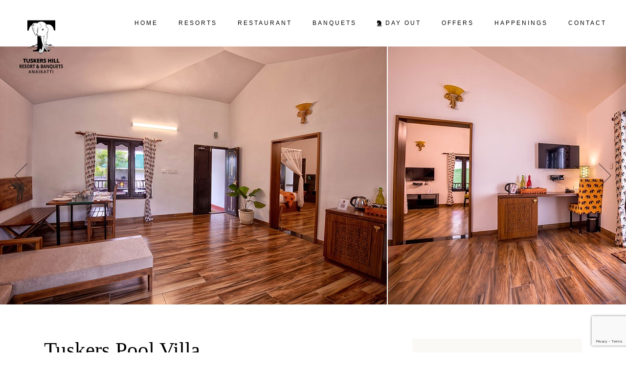

--- FILE ---
content_type: text/html; charset=UTF-8
request_url: https://tuskershill.com/rooms/tuskers-pool-villa/
body_size: 20055
content:
<!DOCTYPE html><html lang="en-US"><head><meta charset="UTF-8"><meta name="viewport" content="width=device-width, initial-scale=1, user-scalable=yes"><link rel="profile" href="https://gmpg.org/xfn/11"><meta name='robots' content='index, follow, max-image-preview:large, max-snippet:-1, max-video-preview:-1' />  <script type="text/javascript" id="google_gtagjs-js-consent-mode-data-layer">window.dataLayer=window.dataLayer||[];function gtag(){dataLayer.push(arguments);}
gtag('consent','default',{"ad_personalization":"denied","ad_storage":"denied","ad_user_data":"denied","analytics_storage":"denied","functionality_storage":"denied","security_storage":"denied","personalization_storage":"denied","region":["AT","BE","BG","CH","CY","CZ","DE","DK","EE","ES","FI","FR","GB","GR","HR","HU","IE","IS","IT","LI","LT","LU","LV","MT","NL","NO","PL","PT","RO","SE","SI","SK"],"wait_for_update":500});window._googlesitekitConsentCategoryMap={"statistics":["analytics_storage"],"marketing":["ad_storage","ad_user_data","ad_personalization"],"functional":["functionality_storage","security_storage"],"preferences":["personalization_storage"]};window._googlesitekitConsents={"ad_personalization":"denied","ad_storage":"denied","ad_user_data":"denied","analytics_storage":"denied","functionality_storage":"denied","security_storage":"denied","personalization_storage":"denied","region":["AT","BE","BG","CH","CY","CZ","DE","DK","EE","ES","FI","FR","GB","GR","HR","HU","IE","IS","IT","LI","LT","LU","LV","MT","NL","NO","PL","PT","RO","SE","SI","SK"],"wait_for_update":500};</script> <link media="all" href="https://tuskershill.com/wp-content/cache/autoptimize/css/autoptimize_5dcbc019cdbb65f81f4857431c2de943.css" rel="stylesheet"><title>Tuskers Pool Villa - POPPYS Tuskers Hill Resort Anaikatti</title><meta name="description" content="Stay in a private pool villa at Tuskers Hill Resort, Anaikatti—perfect for couples and honeymooners seeking privacy, luxury, and hill views" /><link rel="canonical" href="https://tuskershill.com/rooms/tuskers-pool-villa/" /><meta property="og:locale" content="en_US" /><meta property="og:type" content="article" /><meta property="og:title" content="Tuskers Pool Villa - POPPYS Tuskers Hill Resort Anaikatti" /><meta property="og:description" content="Stay in a private pool villa at Tuskers Hill Resort, Anaikatti—perfect for couples and honeymooners seeking privacy, luxury, and hill views" /><meta property="og:url" content="https://tuskershill.com/rooms/tuskers-pool-villa/" /><meta property="og:site_name" content="POPPYS Tuskers Hill Resort Anaikatti" /><meta property="article:publisher" content="https://www.facebook.com/tuskershillbypoppys/" /><meta property="article:modified_time" content="2025-12-20T11:13:05+00:00" /><meta property="og:image" content="https://tuskershill.com/wp-content/uploads/2021/08/th-room-pool-villa-3.jpg" /><meta property="og:image:width" content="791" /><meta property="og:image:height" content="527" /><meta property="og:image:type" content="image/jpeg" /><meta name="twitter:card" content="summary_large_image" /><link rel='dns-prefetch' href='//www.googletagmanager.com' /><link href='https://imagedelivery.net' rel='preconnect' /><link rel="alternate" type="application/rss+xml" title="POPPYS Tuskers Hill Resort Anaikatti &raquo; Feed" href="https://tuskershill.com/feed/" /> <script>function cmplzCallClarity(method,params){if(typeof window.clarity==='function'){try{window.clarity(method,params);}catch(e){console.warn('Clarity API error:',e);}}}
function cmplzGetConsentFromEvent(e){var d=e&&e.detail&&e.detail.categories?e.detail.categories:[];var categories=Array.isArray(d)?d:[];return{analyticsAllowed:categories.indexOf('statistics')!==-1,adsAllowed:categories.indexOf('marketing')!==-1};}
function cmplzSendClarityConsent(analyticsAllowed,adsAllowed){var status=function(b){return b?"granted":"denied";};cmplzCallClarity('consentv2',{analytics_Storage:status(!!analyticsAllowed),ad_Storage:status(!!adsAllowed)});}
function cmplzEraseClarityCookies(){cmplzCallClarity('consent',false);}
document.addEventListener('cmplz_fire_categories',function(e){var consent=cmplzGetConsentFromEvent(e);cmplzSendClarityConsent(consent.analyticsAllowed,consent.adsAllowed);});document.addEventListener('cmplz_revoke',function(e){var consent=cmplzGetConsentFromEvent(e);cmplzSendClarityConsent(consent.analyticsAllowed,consent.adsAllowed);if(!consent.analyticsAllowed&&!consent.adsAllowed){cmplzEraseClarityCookies();}});</script> <link rel='stylesheet' id='alloggio-child-style-css' href='https://tuskershill.com/wp-content/cache/autoptimize/css/autoptimize_single_16ca60e56b99eeec8746b36c1f58ed41.css' type='text/css' media='all' /><link rel='stylesheet' id='elementor-post-6-css' href='https://tuskershill.com/wp-content/cache/autoptimize/css/autoptimize_single_2217c652c72e5499258fff050e988b2d.css' type='text/css' media='all' /><link rel='stylesheet' id='elementor-post-4774-css' href='https://tuskershill.com/wp-content/cache/autoptimize/css/autoptimize_single_ccd0a07509439f1c0cfc63070f5ee029.css' type='text/css' media='all' /><link rel='stylesheet' id='elementor-gf-local-roboto-css' href='https://tuskershill.com/wp-content/cache/autoptimize/css/autoptimize_single_3609b59619783fc195bb2412956bbe54.css' type='text/css' media='all' /><link rel='stylesheet' id='elementor-gf-local-robotoslab-css' href='https://tuskershill.com/wp-content/cache/autoptimize/css/autoptimize_single_9023cf86d78588cb13f34459e0fea5b8.css' type='text/css' media='all' /> <script type="text/javascript" src="https://tuskershill.com/wp-includes/js/jquery/jquery.min.js" id="jquery-core-js"></script>    <script type="text/javascript" src="https://www.googletagmanager.com/gtag/js?id=G-61T4X4HXW4" id="google_gtagjs-js" async></script> <script type="text/javascript" id="google_gtagjs-js-after">window.dataLayer=window.dataLayer||[];function gtag(){dataLayer.push(arguments);}
gtag("set","linker",{"domains":["tuskershill.com"]});gtag("js",new Date());gtag("set","developer_id.dZTNiMT",true);gtag("config","G-61T4X4HXW4",{"googlesitekit_post_type":"room"});gtag("config","AW-586491404");window._googlesitekit=window._googlesitekit||{};window._googlesitekit.throttledEvents=[];window._googlesitekit.gtagEvent=(name,data)=>{var key=JSON.stringify({name,data});if(!!window._googlesitekit.throttledEvents[key]){return;}window._googlesitekit.throttledEvents[key]=true;setTimeout(()=>{delete window._googlesitekit.throttledEvents[key];},5);gtag("event",name,{...data,event_source:"site-kit"});};</script> <script type="text/javascript" id="sib-front-js-js-extra">var sibErrMsg={"invalidMail":"Please fill out valid email address","requiredField":"Please fill out required fields","invalidDateFormat":"Please fill out valid date format","invalidSMSFormat":"Please fill out valid phone number"};var ajax_sib_front_object={"ajax_url":"https://tuskershill.com/wp-admin/admin-ajax.php","ajax_nonce":"8bc7029499","flag_url":"https://tuskershill.com/wp-content/plugins/mailin/img/flags/"};</script> <link rel='shortlink' href='https://tuskershill.com/?p=4774' /><meta name="generator" content="Site Kit by Google 1.168.0" /> <script type="text/javascript">(function(c,l,a,r,i,t,y){c[a]=c[a]||function(){(c[a].q=c[a].q||[]).push(arguments)};t=l.createElement(r);t.async=1;t.src="https://www.clarity.ms/tag/"+i+"?ref=wordpress";y=l.getElementsByTagName(r)[0];y.parentNode.insertBefore(t,y);})(window,document,"clarity","script","pdr435xfgw");</script> <script type="application/ld+json">{"@context":"http://schema.org","@type":"HotelRoom","name":"Tuskers Pool Villa","url":"https://tuskershill.com/rooms/tuskers-pool-villa","image":"https://tuskershill.com/wp-content/uploads/2021/08/th-room-pool-villa-3.jpg","description":"Elegant and sprightly villa in Anaikatti, designed in warm tones and tailored to the needs of pool and dining. The private villa will impress you with a whole lot of features, and the floating breakfast is the highlight.","petsAllowed":"True","smokingAllowed":"http://schema.org/False","bed":{"@type":"BedDetails","numberOfBeds":1,"typeOfBed":"King"},"occupancy":{"@type":"QuantitativeValue","minValue":1,"maxValue":4},"potentialAction":{"@type":"ReserveAction","target":{"@type":"EntryPoint","urlTemplate":"https://bookings.tuskershill.com/?propertyId=9895&checkIn=2026-01-15&checkOut=2026-01-16&booked_from=THWeb","actionPlatform":["http://schema.org/DesktopWebPlatform","http://schema.org/IOSPlatform","http://schema.org/AndroidPlatform"]},"result":{"@type":"LodgingReservation","name":"Book Now"}},"amenityFeature":[{"@type":"LocationFeatureSpecification","value":"True","name":"Living Room"},{"@type":"LocationFeatureSpecification","value":"True","name":"Dining Area"},{"@type":"LocationFeatureSpecification","value":"True","name":"Bed Room"},{"@type":"LocationFeatureSpecification","value":"True","name":"Indoor/Outdoor shower"},{"@type":"LocationFeatureSpecification","value":"True","name":"Dressing Room"},{"@type":"LocationFeatureSpecification","value":"True","name":"LED TV with DTH Channels"},{"@type":"LocationFeatureSpecification","value":"True","name":"Spacious work desk"},{"@type":"LocationFeatureSpecification","value":"True","name":"Wifi Access"},{"@type":"LocationFeatureSpecification","value":"True","name":"Mini Fridge"},{"@type":"LocationFeatureSpecification","value":"True","name":"Electric Kettle with amenities"},{"@type":"LocationFeatureSpecification","value":"True","name":"Private Balcony"},{"@type":"LocationFeatureSpecification","value":"True","name":"Private Swimming Pool"},{"@type":"LocationFeatureSpecification","value":"True","name":"Floating Breakfast"},{"@type":"LocationFeatureSpecification","value":"True","name":"Laundry Pickup"}]}</script> <meta name="generator" content="Elementor 3.34.1; settings: css_print_method-external, google_font-enabled, font_display-auto"> <script type="text/javascript" src="https://cdn.by.wonderpush.com/sdk/1.1/wonderpush-loader.min.js" async></script> <script type="text/javascript">window.WonderPush=window.WonderPush||[];window.WonderPush.push(['init',{"customDomain":"https:\/\/tuskershill.com\/wp-content\/plugins\/mailin\/","serviceWorkerUrl":"wonderpush-worker-loader.min.js?webKey=f15678a7eb13841f44ac7ea72fffe389684f45ddbe0501e35e251affb37f5440","frameUrl":"wonderpush.min.html","webKey":"f15678a7eb13841f44ac7ea72fffe389684f45ddbe0501e35e251affb37f5440"}]);</script>  <script type="application/ld+json" class="saswp-schema-markup-output">[{"@context":"https:\/\/schema.org\/","@graph":[{"@context":"https:\/\/schema.org\/","@type":"SiteNavigationElement","@id":"https:\/\/tuskershill.com\/#home","name":"Home","url":"https:\/\/tuskershill.com\/"},{"@context":"https:\/\/schema.org\/","@type":"SiteNavigationElement","@id":"https:\/\/tuskershill.com\/#tuskers-hill-banquets-by-poppys-anaikatti","name":"Tuskers Hill Banquets by Poppys Anaikatti","url":"https:\/\/tuskershill.com\/resorts\/tuskers-hill-banquets-by-poppys-anaikatti\/"},{"@context":"https:\/\/schema.org\/","@type":"SiteNavigationElement","@id":"https:\/\/tuskershill.com\/#tuskers-hill-resort-by-poppys-anaikatti","name":"Tuskers Hill Resort by Poppys Anaikatti","url":"https:\/\/tuskershill.com\/resorts\/tuskers-hill-resort-by-poppys-anaikatti\/"},{"@context":"https:\/\/schema.org\/","@type":"SiteNavigationElement","@id":"https:\/\/tuskershill.com\/#restaurant","name":"Restaurant","url":"https:\/\/tuskershill.com\/restaurant\/"},{"@context":"https:\/\/schema.org\/","@type":"SiteNavigationElement","@id":"https:\/\/tuskershill.com\/#banquets","name":"Banquets","url":"https:\/\/tuskershill.com\/banquets\/"},{"@context":"https:\/\/schema.org\/","@type":"SiteNavigationElement","@id":"https:\/\/tuskershill.com\/#day-out","name":"Day out","url":"https:\/\/tuskershill.com\/day-out-at-anaikatti\/"},{"@context":"https:\/\/schema.org\/","@type":"SiteNavigationElement","@id":"https:\/\/tuskershill.com\/#offers","name":"Offers","url":"https:\/\/tuskershill.com\/offers\/"},{"@context":"https:\/\/schema.org\/","@type":"SiteNavigationElement","@id":"https:\/\/tuskershill.com\/#happenings","name":"Happenings","url":"https:\/\/tuskershill.com\/happenings-at-tuskers-hill\/"},{"@context":"https:\/\/schema.org\/","@type":"SiteNavigationElement","@id":"https:\/\/tuskershill.com\/#contact","name":"Contact","url":"https:\/\/tuskershill.com\/contact\/"}]},{"@context":"https:\/\/schema.org\/","@type":"BreadcrumbList","@id":"https:\/\/tuskershill.com\/rooms\/tuskers-pool-villa\/#breadcrumb","itemListElement":[{"@type":"ListItem","position":1,"item":{"@id":"https:\/\/tuskershill.com","name":"Tuskers Hill by Poppys - Anaikatti"}},{"@type":"ListItem","position":2,"item":{"@id":"https:\/\/tuskershill.com\/rooms\/","name":"Rooms"}},{"@type":"ListItem","position":3,"item":{"@id":"https:\/\/tuskershill.com\/rooms\/tuskers-pool-villa\/","name":"Tuskers Pool Villa"}}]}]</script>  <script type="text/javascript">(function(w,d,s,l,i){w[l]=w[l]||[];w[l].push({'gtm.start':new Date().getTime(),event:'gtm.js'});var f=d.getElementsByTagName(s)[0],j=d.createElement(s),dl=l!='dataLayer'?'&l='+l:'';j.async=true;j.src='https://www.googletagmanager.com/gtm.js?id='+i+dl;f.parentNode.insertBefore(j,f);})(window,document,'script','dataLayer','GTM-N98FZNJ');</script> <link rel="icon" href="https://tuskershill.com/wp-content/uploads/2025/09/tuskers-hill-elephant-400-150x150.png" sizes="32x32" /><link rel="icon" href="https://tuskershill.com/wp-content/uploads/2025/09/tuskers-hill-elephant-400-300x300.png" sizes="192x192" /><link rel="apple-touch-icon" href="https://tuskershill.com/wp-content/uploads/2025/09/tuskers-hill-elephant-400-300x300.png" /><meta name="msapplication-TileImage" content="https://tuskershill.com/wp-content/uploads/2025/09/tuskers-hill-elephant-400-300x300.png" /></head><body data-cmplz=1 class="wp-singular room-template-default single single-room postid-4774 wp-custom-logo wp-theme-alloggio wp-child-theme-alloggio-child qi-blocks-1.4.7 qodef-gutenberg--no-touch qode-framework-1.2.6 metaslider-plugin qodef-qi--no-touch qi-addons-for-elementor-1.9.5 alloggio-core-1.6 alloggio-membership-1.3 qode-optimizer-1.0.4 alloggio-child-1.0.0 alloggio-2.1.1 qodef-back-to-top--enabled  qodef-content-grid-1300 qodef-header--standard qodef-header-appearance--sticky qodef-mobile-header--standard qodef-mobile-header-appearance--sticky qodef-drop-down-second--full-width qodef-drop-down-second--animate-height qodef-header-standard--right qodef-search--covers-header elementor-default elementor-kit-6 elementor-page elementor-page-4774" itemscope itemtype="https://schema.org/WebPage"> <noscript> <iframe src="https://www.googletagmanager.com/ns.html?id=GTM-N98FZNJ" height="0" width="0" style="display:none;visibility:hidden"></iframe> </noscript><div id="qodef-page-wrapper" class=""><header id="qodef-page-header"><div id="qodef-page-header-inner" > <a itemprop="url" class="qodef-header-logo-link qodef-height--set" href="https://tuskershill.com/" style="height:200px" rel="home"> <img width="149" height="210" src="https://tuskershill.com/wp-content/uploads/2025/09/tuskers-hill-logo.svg" class="qodef-header-logo-image qodef--main" alt="logo main" itemprop="image" /> <img width="149" height="210" src="https://tuskershill.com/wp-content/uploads/2025/09/tuskers-hill-logo.svg" class="qodef-header-logo-image qodef--dark" alt="logo dark" itemprop="image" /> <img width="149" height="210" src="https://tuskershill.com/wp-content/uploads/2025/09/tuskers-hill-logo.svg" class="qodef-header-logo-image qodef--light" alt="logo light" itemprop="image" /></a><nav class="qodef-header-navigation" role="navigation" aria-label="Top Menu"><ul id="menu-main-menu-1" class="menu"><li class="menu-item menu-item-type-post_type menu-item-object-page menu-item-home menu-item-4582"><a href="https://tuskershill.com/"><span class="qodef-menu-item-text">Home</span></a></li><li class="menu-item menu-item-type-custom menu-item-object-custom menu-item-has-children menu-item-13752 qodef-menu-item--narrow"><a href="#"><span class="qodef-menu-item-text">Resorts</span></a><div class="qodef-drop-down-second"><div class="qodef-drop-down-second-inner"><ul class="sub-menu"><li class="menu-item menu-item-type-post_type menu-item-object-resort menu-item-13754"><a href="https://tuskershill.com/resorts/tuskers-hill-banquets-by-poppys-anaikatti/"><span class="qodef-menu-item-text">Tuskers Hill Banquets by Poppys Anaikatti</span></a></li><li class="menu-item menu-item-type-post_type menu-item-object-resort menu-item-13753"><a href="https://tuskershill.com/resorts/tuskers-hill-resort-by-poppys-anaikatti/"><span class="qodef-menu-item-text">Tuskers Hill Resort by Poppys Anaikatti</span></a></li></ul></div></div></li><li class="menu-item menu-item-type-post_type menu-item-object-page menu-item-5163"><a href="https://tuskershill.com/restaurant/"><span class="qodef-menu-item-text">Restaurant</span></a></li><li class="menu-item menu-item-type-post_type menu-item-object-page menu-item-5162"><a href="https://tuskershill.com/banquets/"><span class="qodef-menu-item-text">Banquets</span></a></li><li class="menu-item menu-item-type-post_type menu-item-object-page menu-item-8923"><a href="https://tuskershill.com/day-out-at-anaikatti/"><span class="qodef-icon-font-awesome fa fa-chess-knight qodef-menu-item-icon" ></span><span class="qodef-menu-item-text">Day out</span></a></li><li class="menu-item menu-item-type-post_type menu-item-object-page menu-item-5161"><a href="https://tuskershill.com/offers/"><span class="qodef-menu-item-text">Offers</span></a></li><li class="menu-item menu-item-type-post_type menu-item-object-page menu-item-11220"><a href="https://tuskershill.com/happenings-at-tuskers-hill/"><span class="qodef-menu-item-text">Happenings</span></a></li><li class="menu-item menu-item-type-post_type menu-item-object-page menu-item-5159"><a href="https://tuskershill.com/contact/"><span class="qodef-menu-item-text">Contact</span></a></li></ul></nav></div><div class="qodef-header-sticky"><div class="qodef-header-sticky-inner "> <a itemprop="url" class="qodef-header-logo-link qodef-height--set" href="https://tuskershill.com/" style="height:200px" rel="home"> <img loading="lazy" width="149" height="210" src="https://tuskershill.com/wp-content/uploads/2025/09/tuskers-hill-logo.svg" class="qodef-header-logo-image qodef--sticky" alt="logo sticky" itemprop="image" /></a><nav class="qodef-header-navigation" role="navigation" aria-label="Top Menu"><ul id="menu-main-menu-2" class="menu"><li class="menu-item menu-item-type-post_type menu-item-object-page menu-item-home menu-item-4582"><a href="https://tuskershill.com/"><span class="qodef-menu-item-text">Home</span></a></li><li class="menu-item menu-item-type-custom menu-item-object-custom menu-item-has-children menu-item-13752 qodef-menu-item--narrow"><a href="#"><span class="qodef-menu-item-text">Resorts</span></a><div class="qodef-drop-down-second"><div class="qodef-drop-down-second-inner"><ul class="sub-menu"><li class="menu-item menu-item-type-post_type menu-item-object-resort menu-item-13754"><a href="https://tuskershill.com/resorts/tuskers-hill-banquets-by-poppys-anaikatti/"><span class="qodef-menu-item-text">Tuskers Hill Banquets by Poppys Anaikatti</span></a></li><li class="menu-item menu-item-type-post_type menu-item-object-resort menu-item-13753"><a href="https://tuskershill.com/resorts/tuskers-hill-resort-by-poppys-anaikatti/"><span class="qodef-menu-item-text">Tuskers Hill Resort by Poppys Anaikatti</span></a></li></ul></div></div></li><li class="menu-item menu-item-type-post_type menu-item-object-page menu-item-5163"><a href="https://tuskershill.com/restaurant/"><span class="qodef-menu-item-text">Restaurant</span></a></li><li class="menu-item menu-item-type-post_type menu-item-object-page menu-item-5162"><a href="https://tuskershill.com/banquets/"><span class="qodef-menu-item-text">Banquets</span></a></li><li class="menu-item menu-item-type-post_type menu-item-object-page menu-item-8923"><a href="https://tuskershill.com/day-out-at-anaikatti/"><span class="qodef-icon-font-awesome fa fa-chess-knight qodef-menu-item-icon" ></span><span class="qodef-menu-item-text">Day out</span></a></li><li class="menu-item menu-item-type-post_type menu-item-object-page menu-item-5161"><a href="https://tuskershill.com/offers/"><span class="qodef-menu-item-text">Offers</span></a></li><li class="menu-item menu-item-type-post_type menu-item-object-page menu-item-11220"><a href="https://tuskershill.com/happenings-at-tuskers-hill/"><span class="qodef-menu-item-text">Happenings</span></a></li><li class="menu-item menu-item-type-post_type menu-item-object-page menu-item-5159"><a href="https://tuskershill.com/contact/"><span class="qodef-menu-item-text">Contact</span></a></li></ul></nav></div></div></header><header id="qodef-page-mobile-header"><div id="qodef-page-mobile-header-inner" > <a itemprop="url" class="qodef-mobile-header-logo-link" href="https://tuskershill.com/" style="height:100px" rel="home"> <img width="149" height="210" src="https://tuskershill.com/wp-content/uploads/2025/09/tuskers-hill-logo.svg" class="qodef-header-logo-image qodef--main" alt="logo main" itemprop="image" /> </a><a href="javascript:void(0)"  class="qodef-opener-icon qodef-m qodef-source--predefined qodef-mobile-header-opener"  > <span class="qodef-m-icon qodef--open"> <span class="qodef-m-lines"><span class="qodef-m-line qodef--1"></span><span class="qodef-m-line qodef--2"></span><span class="qodef-m-line qodef--3"></span></span> </span> <span class="qodef-m-icon qodef--close"> <span class="qodef-m-lines"><span class="qodef-m-line qodef--1"></span><span class="qodef-m-line qodef--2"></span><span class="qodef-m-line qodef--3"></span></span> </span> </a><nav class="qodef-mobile-header-navigation" role="navigation" aria-label="Mobile Menu"><ul id="menu-main-menu-4" class="qodef-content-grid"><li class="menu-item menu-item-type-post_type menu-item-object-page menu-item-home menu-item-4582"><a href="https://tuskershill.com/"><span class="qodef-menu-item-text">Home</span></a></li><li class="menu-item menu-item-type-custom menu-item-object-custom menu-item-has-children menu-item-13752 qodef-menu-item--narrow"><a href="#"><span class="qodef-menu-item-text">Resorts</span></a><div class="qodef-drop-down-second"><div class="qodef-drop-down-second-inner"><ul class="sub-menu"><li class="menu-item menu-item-type-post_type menu-item-object-resort menu-item-13754"><a href="https://tuskershill.com/resorts/tuskers-hill-banquets-by-poppys-anaikatti/"><span class="qodef-menu-item-text">Tuskers Hill Banquets by Poppys Anaikatti</span></a></li><li class="menu-item menu-item-type-post_type menu-item-object-resort menu-item-13753"><a href="https://tuskershill.com/resorts/tuskers-hill-resort-by-poppys-anaikatti/"><span class="qodef-menu-item-text">Tuskers Hill Resort by Poppys Anaikatti</span></a></li></ul></div></div></li><li class="menu-item menu-item-type-post_type menu-item-object-page menu-item-5163"><a href="https://tuskershill.com/restaurant/"><span class="qodef-menu-item-text">Restaurant</span></a></li><li class="menu-item menu-item-type-post_type menu-item-object-page menu-item-5162"><a href="https://tuskershill.com/banquets/"><span class="qodef-menu-item-text">Banquets</span></a></li><li class="menu-item menu-item-type-post_type menu-item-object-page menu-item-8923"><a href="https://tuskershill.com/day-out-at-anaikatti/"><span class="qodef-icon-font-awesome fa fa-chess-knight qodef-menu-item-icon" ></span><span class="qodef-menu-item-text">Day out</span></a></li><li class="menu-item menu-item-type-post_type menu-item-object-page menu-item-5161"><a href="https://tuskershill.com/offers/"><span class="qodef-menu-item-text">Offers</span></a></li><li class="menu-item menu-item-type-post_type menu-item-object-page menu-item-11220"><a href="https://tuskershill.com/happenings-at-tuskers-hill/"><span class="qodef-menu-item-text">Happenings</span></a></li><li class="menu-item menu-item-type-post_type menu-item-object-page menu-item-5159"><a href="https://tuskershill.com/contact/"><span class="qodef-menu-item-text">Contact</span></a></li></ul></nav></div></header><div id="qodef-page-outer"><div id="qodef-page-inner" class="qodef-content-full-width"><main id="qodef-page-content"><div class="qodef-room qodef-m qodef-room-single qodef-item-layout--standard"><div class="qodef-m-slider "><div class="qodef-shortcode qodef-m qodef-image-gallery qodef-grid qodef-swiper-container qodef-gutter--2 qodef-col-num--auto qodef-responsive--custom qodef-col-num--1440--auto qodef-col-num--1366--auto qodef-col-num--1024--auto qodef-col-num--768--auto qodef-col-num--680--1 qodef-col-num--480--1" data-options="{&quot;slidesPerView&quot;:&quot;auto&quot;,&quot;spaceBetween&quot;:2,&quot;loop&quot;:true,&quot;autoplay&quot;:true,&quot;speed&quot;:&quot;&quot;,&quot;speedAnimation&quot;:&quot;&quot;,&quot;slideAnimation&quot;:&quot;&quot;,&quot;customStages&quot;:true,&quot;slidesPerView1440&quot;:&quot;auto&quot;,&quot;slidesPerView1366&quot;:&quot;auto&quot;,&quot;slidesPerView1024&quot;:&quot;auto&quot;,&quot;slidesPerView768&quot;:&quot;auto&quot;,&quot;slidesPerView680&quot;:&quot;1&quot;,&quot;slidesPerView480&quot;:&quot;1&quot;}"><div class="swiper-wrapper"><div class="qodef-e qodef-image-wrapper swiper-slide"> <img loading="lazy" width="790" height="527" src="https://tuskershill.com/wp-content/uploads/2021/08/th-room-pool-villa-1.jpg" class="attachment-full size-full" alt="" data-swiper-parallax="27%" decoding="async" srcset="https://tuskershill.com/wp-content/uploads/2021/08/th-room-pool-villa-1.jpg 790w, https://tuskershill.com/wp-content/uploads/2021/08/th-room-pool-villa-1-300x200.jpg 300w, https://tuskershill.com/wp-content/uploads/2021/08/th-room-pool-villa-1-768x512.jpg 768w" sizes="(max-width: 790px) 100vw, 790px" /></div><div class="qodef-e qodef-image-wrapper swiper-slide"> <img loading="lazy" width="791" height="527" src="https://tuskershill.com/wp-content/uploads/2021/08/th-room-pool-villa-2.jpg" class="attachment-full size-full" alt="" data-swiper-parallax="27%" decoding="async" srcset="https://tuskershill.com/wp-content/uploads/2021/08/th-room-pool-villa-2.jpg 791w, https://tuskershill.com/wp-content/uploads/2021/08/th-room-pool-villa-2-300x200.jpg 300w, https://tuskershill.com/wp-content/uploads/2021/08/th-room-pool-villa-2-768x512.jpg 768w" sizes="(max-width: 791px) 100vw, 791px" /></div><div class="qodef-e qodef-image-wrapper swiper-slide"> <img loading="lazy" width="791" height="527" src="https://tuskershill.com/wp-content/uploads/2021/08/th-room-pool-villa-3.jpg" class="attachment-full size-full" alt="" data-swiper-parallax="27%" decoding="async" srcset="https://tuskershill.com/wp-content/uploads/2021/08/th-room-pool-villa-3.jpg 791w, https://tuskershill.com/wp-content/uploads/2021/08/th-room-pool-villa-3-300x200.jpg 300w, https://tuskershill.com/wp-content/uploads/2021/08/th-room-pool-villa-3-768x512.jpg 768w" sizes="(max-width: 791px) 100vw, 791px" /></div><div class="qodef-e qodef-image-wrapper swiper-slide"> <img loading="lazy" width="791" height="527" src="https://tuskershill.com/wp-content/uploads/2021/08/th-room-pool-villa-4.jpg" class="attachment-full size-full" alt="" data-swiper-parallax="27%" decoding="async" srcset="https://tuskershill.com/wp-content/uploads/2021/08/th-room-pool-villa-4.jpg 791w, https://tuskershill.com/wp-content/uploads/2021/08/th-room-pool-villa-4-300x200.jpg 300w, https://tuskershill.com/wp-content/uploads/2021/08/th-room-pool-villa-4-768x512.jpg 768w" sizes="(max-width: 791px) 100vw, 791px" /></div><div class="qodef-e qodef-image-wrapper swiper-slide"> <img loading="lazy" width="791" height="527" src="https://tuskershill.com/wp-content/uploads/2021/08/th-room-pool-villa-5.jpg" class="attachment-full size-full" alt="" data-swiper-parallax="27%" decoding="async" srcset="https://tuskershill.com/wp-content/uploads/2021/08/th-room-pool-villa-5.jpg 791w, https://tuskershill.com/wp-content/uploads/2021/08/th-room-pool-villa-5-300x200.jpg 300w, https://tuskershill.com/wp-content/uploads/2021/08/th-room-pool-villa-5-768x512.jpg 768w" sizes="(max-width: 791px) 100vw, 791px" /></div><div class="qodef-e qodef-image-wrapper swiper-slide"> <img loading="lazy" width="791" height="527" src="https://tuskershill.com/wp-content/uploads/2021/08/th-room-pool-villa-6.jpg" class="attachment-full size-full" alt="" data-swiper-parallax="27%" decoding="async" srcset="https://tuskershill.com/wp-content/uploads/2021/08/th-room-pool-villa-6.jpg 791w, https://tuskershill.com/wp-content/uploads/2021/08/th-room-pool-villa-6-300x200.jpg 300w, https://tuskershill.com/wp-content/uploads/2021/08/th-room-pool-villa-6-768x512.jpg 768w" sizes="(max-width: 791px) 100vw, 791px" /></div><div class="qodef-e qodef-image-wrapper swiper-slide"> <img loading="lazy" width="790" height="527" src="https://tuskershill.com/wp-content/uploads/2021/08/th-room-pool-villa-7.jpg" class="attachment-full size-full" alt="" data-swiper-parallax="27%" decoding="async" srcset="https://tuskershill.com/wp-content/uploads/2021/08/th-room-pool-villa-7.jpg 790w, https://tuskershill.com/wp-content/uploads/2021/08/th-room-pool-villa-7-300x200.jpg 300w, https://tuskershill.com/wp-content/uploads/2021/08/th-room-pool-villa-7-768x512.jpg 768w" sizes="(max-width: 790px) 100vw, 790px" /></div><div class="qodef-e qodef-image-wrapper swiper-slide"> <img loading="lazy" width="791" height="527" src="https://tuskershill.com/wp-content/uploads/2021/08/th-room-pool-villa-8.jpg" class="attachment-full size-full" alt="" data-swiper-parallax="27%" decoding="async" srcset="https://tuskershill.com/wp-content/uploads/2021/08/th-room-pool-villa-8.jpg 791w, https://tuskershill.com/wp-content/uploads/2021/08/th-room-pool-villa-8-300x200.jpg 300w, https://tuskershill.com/wp-content/uploads/2021/08/th-room-pool-villa-8-768x512.jpg 768w" sizes="(max-width: 791px) 100vw, 791px" /></div><div class="qodef-e qodef-image-wrapper swiper-slide"> <img loading="lazy" width="791" height="527" src="https://tuskershill.com/wp-content/uploads/2021/08/th-room-pool-villa-9.jpg" class="attachment-full size-full" alt="" data-swiper-parallax="27%" decoding="async" srcset="https://tuskershill.com/wp-content/uploads/2021/08/th-room-pool-villa-9.jpg 791w, https://tuskershill.com/wp-content/uploads/2021/08/th-room-pool-villa-9-300x200.jpg 300w, https://tuskershill.com/wp-content/uploads/2021/08/th-room-pool-villa-9-768x512.jpg 768w" sizes="(max-width: 791px) 100vw, 791px" /></div></div><div class="swiper-button-next "><svg xmlns="http://www.w3.org/2000/svg" xmlns:xlink="http://www.w3.org/1999/xlink" x="0px" y="0px" viewBox="0 0 26 50.9" xml:space="preserve"><polyline points="0.4,50.6 25.3,25.5 0.4,0.4 "/></svg></div><div class="swiper-button-prev "><svg xmlns="http://www.w3.org/2000/svg" xmlns:xlink="http://www.w3.org/1999/xlink" x="0px" y="0px" viewBox="0 0 26 50.9" xml:space="preserve"><polyline points="25.6,0.4 0.7,25.5 25.6,50.6 "/></svg></div></div></div><div class="qodef-m-content qodef-content-grid"><div class="qodef-grid qodef-layout--template qodef-gutter--normal"><div class="qodef-grid-inner clear"><div class="qodef-grid-item qodef-page-content-section qodef-col--8"><article class="qodef-room-item qodef-e post-4774 room type-room status-publish has-post-thumbnail hentry location-tuskers-hill-resort room-type-villa amenity-air-conditioner amenity-breakfast amenity-cable-tv amenity-hairdryer amenity-ironing-service amenity-king-size-bed amenity-luggage-storage amenity-mini-bar amenity-pet-friendly amenity-room-service amenity-shower amenity-swimming-pool amenity-towels"><div class="qodef-e-inner"><h2 class="qodef-e-title">Tuskers Pool Villa</h2><div class="qodef-e-content"><div data-elementor-type="wp-post" data-elementor-id="4774" class="elementor elementor-4774"><section class="elementor-section elementor-top-section elementor-element elementor-element-ca2ea05 elementor-section-full_width elementor-section-height-default elementor-section-height-default qodef-elementor-content-no" data-id="ca2ea05" data-element_type="section"><div class="elementor-container elementor-column-gap-no"><div class="elementor-column elementor-col-100 elementor-top-column elementor-element elementor-element-c7518d2" data-id="c7518d2" data-element_type="column"><div class="elementor-widget-wrap elementor-element-populated"><div class="elementor-element elementor-element-c6c1d39 elementor-widget elementor-widget-text-editor" data-id="c6c1d39" data-element_type="widget" data-widget_type="text-editor.default"><div class="elementor-widget-container"><h4><span style="font-weight: 400;">The dream room for tranquil seekers and family holidaymakers who want to second into their personal space.</span></h4></div></div><div class="elementor-element elementor-element-7cb8d5f elementor-widget elementor-widget-text-editor" data-id="7cb8d5f" data-element_type="widget" data-widget_type="text-editor.default"><div class="elementor-widget-container"><p>The Private Pool Villa in Anaikatti is 2 in the resort. The guests can get the feeling of richness and peace with their stay here. These are the biggest rooms, not in terms of size, but in terms of the pleasure of a complete holiday. These rooms can also be aided with candlelight dinners by the poolside, for those who’d enjoy romantic spaces. The pools in these private villas are also checked and monitored regularly to keep the element of safety under control. We do not sacrifice anything when it comes to providing the best care for our guests.</p></div></div></div></div></div></section><section class="elementor-section elementor-top-section elementor-element elementor-element-256e4b7 elementor-section-full_width elementor-section-height-default elementor-section-height-default qodef-elementor-content-no" data-id="256e4b7" data-element_type="section"><div class="elementor-container elementor-column-gap-no"><div class="elementor-column elementor-col-100 elementor-top-column elementor-element elementor-element-af7e555" data-id="af7e555" data-element_type="column"><div class="elementor-widget-wrap elementor-element-populated"><div class="elementor-element elementor-element-7e832de elementor-widget elementor-widget-spacer" data-id="7e832de" data-element_type="widget" data-widget_type="spacer.default"><div class="elementor-widget-container"><div class="elementor-spacer"><div class="elementor-spacer-inner"></div></div></div></div><div class="elementor-element elementor-element-6206316 elementor-widget elementor-widget-heading" data-id="6206316" data-element_type="widget" data-widget_type="heading.default"><div class="elementor-widget-container"><h3 class="elementor-heading-title elementor-size-default">Frequently asked questions:</h3></div></div><div class="elementor-element elementor-element-1413f61 elementor-widget elementor-widget-accordion" data-id="1413f61" data-element_type="widget" data-widget_type="accordion.default"><div class="elementor-widget-container"><div class="elementor-accordion"><div class="elementor-accordion-item"><div id="elementor-tab-title-2101" class="elementor-tab-title" data-tab="1" role="button" aria-controls="elementor-tab-content-2101" aria-expanded="false"> <span class="elementor-accordion-icon elementor-accordion-icon-left" aria-hidden="true"> <span class="elementor-accordion-icon-closed"><i class="fas fa-plus"></i></span> <span class="elementor-accordion-icon-opened"><i class="fas fa-minus"></i></span> </span> <a class="elementor-accordion-title" tabindex="0">What are the amenities included in the rooms?</a></div><div id="elementor-tab-content-2101" class="elementor-tab-content elementor-clearfix" data-tab="1" role="region" aria-labelledby="elementor-tab-title-2101"><p>Rooms feature a queen-size bed, electric kettle with amenities, hair dryer, and a private sit-out area. Pool villas include a balcony, living room, king-size bed, dressing room, private sit-out area, and open shower.</p></div></div><div class="elementor-accordion-item"><div id="elementor-tab-title-2102" class="elementor-tab-title" data-tab="2" role="button" aria-controls="elementor-tab-content-2102" aria-expanded="false"> <span class="elementor-accordion-icon elementor-accordion-icon-left" aria-hidden="true"> <span class="elementor-accordion-icon-closed"><i class="fas fa-plus"></i></span> <span class="elementor-accordion-icon-opened"><i class="fas fa-minus"></i></span> </span> <a class="elementor-accordion-title" tabindex="0">Can I request an additional bed for a third person?</a></div><div id="elementor-tab-content-2102" class="elementor-tab-content elementor-clearfix" data-tab="2" role="region" aria-labelledby="elementor-tab-title-2102"><p>Yes, we can arrange an additional bed at an extra charge. Please contact the front desk for further details.</p></div></div><div class="elementor-accordion-item"><div id="elementor-tab-title-2103" class="elementor-tab-title" data-tab="3" role="button" aria-controls="elementor-tab-content-2103" aria-expanded="false"> <span class="elementor-accordion-icon elementor-accordion-icon-left" aria-hidden="true"> <span class="elementor-accordion-icon-closed"><i class="fas fa-plus"></i></span> <span class="elementor-accordion-icon-opened"><i class="fas fa-minus"></i></span> </span> <a class="elementor-accordion-title" tabindex="0">Are the rooms at Tuskers Hill Resort equipped with workspaces?</a></div><div id="elementor-tab-content-2103" class="elementor-tab-content elementor-clearfix" data-tab="3" role="region" aria-labelledby="elementor-tab-title-2103"><p>Yes, each room at Tuskers Hill Resort is equipped with a dedicated workspace for your convenience.</p></div></div><div class="elementor-accordion-item"><div id="elementor-tab-title-2104" class="elementor-tab-title" data-tab="4" role="button" aria-controls="elementor-tab-content-2104" aria-expanded="false"> <span class="elementor-accordion-icon elementor-accordion-icon-left" aria-hidden="true"> <span class="elementor-accordion-icon-closed"><i class="fas fa-plus"></i></span> <span class="elementor-accordion-icon-opened"><i class="fas fa-minus"></i></span> </span> <a class="elementor-accordion-title" tabindex="0">Do the rooms at Tuskers Hill Resort have scenic views?</a></div><div id="elementor-tab-content-2104" class="elementor-tab-content elementor-clearfix" data-tab="4" role="region" aria-labelledby="elementor-tab-title-2104"><p>Yes, all rooms feature private sit-out areas with scenic views.</p></div></div><div class="elementor-accordion-item"><div id="elementor-tab-title-2105" class="elementor-tab-title" data-tab="5" role="button" aria-controls="elementor-tab-content-2105" aria-expanded="false"> <span class="elementor-accordion-icon elementor-accordion-icon-left" aria-hidden="true"> <span class="elementor-accordion-icon-closed"><i class="fas fa-plus"></i></span> <span class="elementor-accordion-icon-opened"><i class="fas fa-minus"></i></span> </span> <a class="elementor-accordion-title" tabindex="0">Are there pool villas available at Tuskers Hill Resort?</a></div><div id="elementor-tab-content-2105" class="elementor-tab-content elementor-clearfix" data-tab="5" role="region" aria-labelledby="elementor-tab-title-2105"><p>Yes, we offer two private pool villas for an exclusive experience.</p></div></div><div class="elementor-accordion-item"><div id="elementor-tab-title-2106" class="elementor-tab-title" data-tab="6" role="button" aria-controls="elementor-tab-content-2106" aria-expanded="false"> <span class="elementor-accordion-icon elementor-accordion-icon-left" aria-hidden="true"> <span class="elementor-accordion-icon-closed"><i class="fas fa-plus"></i></span> <span class="elementor-accordion-icon-opened"><i class="fas fa-minus"></i></span> </span> <a class="elementor-accordion-title" tabindex="0">Does Tuskers Hill Resort have wheelchair-accessible rooms?</a></div><div id="elementor-tab-content-2106" class="elementor-tab-content elementor-clearfix" data-tab="6" role="region" aria-labelledby="elementor-tab-title-2106"><p>Yes, certain rooms are designed to be wheelchair-accessible. Inquire in advance to ensure availability.</p></div></div><div class="elementor-accordion-item"><div id="elementor-tab-title-2107" class="elementor-tab-title" data-tab="7" role="button" aria-controls="elementor-tab-content-2107" aria-expanded="false"> <span class="elementor-accordion-icon elementor-accordion-icon-left" aria-hidden="true"> <span class="elementor-accordion-icon-closed"><i class="fas fa-plus"></i></span> <span class="elementor-accordion-icon-opened"><i class="fas fa-minus"></i></span> </span> <a class="elementor-accordion-title" tabindex="0">Do you provide a floating breakfast in the pool, in pool villas?</a></div><div id="elementor-tab-content-2107" class="elementor-tab-content elementor-clearfix" data-tab="7" role="region" aria-labelledby="elementor-tab-title-2107"><p>Yes, we offer a floating breakfast in the pool for guests staying in pool villas.</p></div></div><div class="elementor-accordion-item"><div id="elementor-tab-title-2108" class="elementor-tab-title" data-tab="8" role="button" aria-controls="elementor-tab-content-2108" aria-expanded="false"> <span class="elementor-accordion-icon elementor-accordion-icon-left" aria-hidden="true"> <span class="elementor-accordion-icon-closed"><i class="fas fa-plus"></i></span> <span class="elementor-accordion-icon-opened"><i class="fas fa-minus"></i></span> </span> <a class="elementor-accordion-title" tabindex="0">Can guests enjoy a Candlelight Dinner at Tuskers Hill Resort?</a></div><div id="elementor-tab-content-2108" class="elementor-tab-content elementor-clearfix" data-tab="8" role="region" aria-labelledby="elementor-tab-title-2108"><p class="p1">Yes, guests can enjoy a candlelight dinner on our lawn with panoramic views, also in the sit-out areas of respective rooms or the lawn area adjacent to the rooms.</p></div></div></div></div></div><div class="elementor-element elementor-element-f15b590 elementor-widget elementor-widget-text-editor" data-id="f15b590" data-element_type="widget" data-widget_type="text-editor.default"><div class="elementor-widget-container"><p>For detailed information or to view all FAQs, please visit our <a href="https://tuskershill.com/frequently-asked-questions/">FAQ page</a>.</p></div></div></div></div></div></section></div></div><div class="qodef-e-amenity"><h4 class="qodef-e-amenity-title">Amenities</h4><div class="qodef-e-amenity-items"><div class="qodef-e-amenity-item qodef-ei"><div class="qodef-ei-link"> <span class="qodef-ei-svg"> <svg class="qodef-ei-svg-icon qodef--air-condition" xmlns="http://www.w3.org/2000/svg" xmlns:xlink="http://www.w3.org/1999/xlink" x="0px" y="0px" width="24" viewBox="0 0 24 20" enable-background="new 0 0 24 20" xml:space="preserve"><g><path d="M21.5,12.5h-19c-1.1,0-2-0.9-2-2v-9c0-0.6,0.4-1,1-1h21c0.6,0,1,0.4,1,1v9C23.5,11.6,22.6,12.5,21.5,12.5z"/><line x1="0.5" y1="6.5" x2="23.5" y2="6.5"/><path d="M18.5,9.5h-13c-0.6,0-1,0.4-1,1v2h15v-2C19.5,9.9,19.1,9.5,18.5,9.5z"/><path d="M17.5,15.5c0,2,2,4,4,4"/><path d="M6.5,15.5c0,2-2,4-4,4"/><circle cx="3.5" cy="3.5" r="0.5"/><circle cx="5.5" cy="3.5" r="0.5"/></g></svg> </span> <span class="qodef-ei-label">Air conditioner</span></div></div><div class="qodef-e-amenity-item qodef-ei"><div class="qodef-ei-link"> <span class="qodef-ei-svg"> <svg class="qodef-ei-svg-icon qodef--breakfast" xmlns="http://www.w3.org/2000/svg" xmlns:xlink="http://www.w3.org/1999/xlink" x="0px" y="0px" width="22.4" viewBox="0 0 22.4 22" enable-background="new 0 0 22.4 22" xml:space="preserve"><g><path d="M21.8,13.7c0.1-1-0.3-1.9-0.9-2.4c0.6-0.5,0.9-1.2,1.1-2l0-0.2c0.1-1.8-0.3-3.5-1.3-5l0,0c-0.6-0.8-1.4-1.3-2.3-1.4c-0.3,0-0.6,0-0.9,0.1c-0.2-0.7-0.6-1.2-1.3-1.6c-1.1-0.5-2.3-0.7-3.5-0.7l-0.1,0c-1.1,0.1-1.8,0.8-1.9,1.8c0,0.3,0,0.5,0.1,0.8c0.3,0.8,0.5,1.8,0.6,2.8c0,0.6,0.2,1.2,0.6,1.5c-0.3,0.4-0.4,0.8-0.4,1.1c0,0.2,0,0.5,0.1,0.8c-0.5,0.1-0.9,0.2-1.3,0.5c-0.5,0.4-0.9,0.9-1,1.6c0,0-0.1,0-0.1,0c-0.4-0.1-1-0.1-1.7,0.4c0,0,0,0,0,0C7.2,11.4,6.8,11,6,11c-1,0-2-0.2-2.9-0.5c-0.6-0.2-1.2-0.2-1.7,0.1c-0.5,0.3-0.9,0.9-0.9,1.6l0,0.1c0,1.2,0.2,2.4,0.7,3.5c0.3,0.6,0.9,1.1,1.6,1.2c-0.1,0.2-0.1,0.4-0.1,0.6l0,0c-0.1,1,0.5,2,1.4,2.6l0,0c1.6,1,3.4,1.4,5.3,1.2l0,0c0.8-0.1,1.4-0.4,1.9-0.9c0.2,0.2,0.8,0.5,1.9,0.5C20.7,21.1,21.7,14.3,21.8,13.7z"/><line x1="11.7" y1="9.3" x2="20.6" y2="11.3"/><line x1="9.4" y1="11.1" x2="11.2" y2="20.7"/><line x1="7.5" y1="11.6" x2="2.9" y2="17.1"/><line x1="11.9" y1="7.3" x2="17.3" y2="2.8"/></g><line x1="19.7" y1="7.7" x2="19.1" y2="8.2"/><line x1="19.8" y1="13.2" x2="19.2" y2="13.7"/><line x1="17.2" y1="14.2" x2="16.6" y2="14.7"/><line x1="18.9" y1="15.5" x2="18.3" y2="16"/></svg> </span> <span class="qodef-ei-label">Breakfast</span></div></div><div class="qodef-e-amenity-item qodef-ei"><div class="qodef-ei-link"> <span class="qodef-ei-svg"> <svg class="qodef-ei-svg-icon qodef--tv" xmlns="http://www.w3.org/2000/svg" xmlns:xlink="http://www.w3.org/1999/xlink" x="0px" y="0px" width="24" viewBox="0 0 24 19" xml:space="preserve"><g><g><path d="M22.5,15.5h-21c-0.6,0-1-0.4-1-1v-13c0-0.6,0.4-1,1-1h21c0.6,0,1,0.4,1,1v13C23.5,15.1,23.1,15.5,22.5,15.5z"/><polyline points="19.5,18.5 17.5,15.5 6.5,15.5 4.5,18.5"/></g><line x1="4.5" y1="3.5" x2="2.5" y2="5.5"/><line x1="8.5" y1="3.5" x2="2.5" y2="9.5"/></g></svg> </span> <span class="qodef-ei-label">Cable TV</span></div></div><div class="qodef-e-amenity-item qodef-ei"><div class="qodef-ei-link"> <span class="qodef-ei-svg"> <svg class="qodef-ei-svg-icon qodef--hair-dryer" xmlns="http://www.w3.org/2000/svg" xmlns:xlink="http://www.w3.org/1999/xlink" x="0px" y="0px" width="22" viewBox="0 0 22 23" enable-background="new 0 0 22 23" xml:space="preserve"><g><path d="M20.5,3.5h-5C14.2,3.5,13,3,12,2.1c-1.5-1.3-3.6-1.9-5.8-1.5c-2.8,0.5-5,2.7-5.5,5.5c-0.9,4.5,2.5,8.4,6.9,8.4c1.7,0,3.2-0.6,4.4-1.6c1.1-0.9,2.4-1.4,3.8-1.4h4.8c0.6,0,1-0.4,1-1v-6C21.5,3.9,21.1,3.5,20.5,3.5z"/><path d="M10.5,13.8v7.7c0,0.5-0.5,1-1,1h-2c-0.6,0-1-0.4-1-1C6.4,18.1,5.9,16,4.8,14"/><circle cx="7.5" cy="7.5" r="3"/></g></svg> </span> <span class="qodef-ei-label">Hairdryer</span></div></div><div class="qodef-e-amenity-item qodef-ei"><div class="qodef-ei-link"> <span class="qodef-ei-svg"> <svg class="qodef-ei-svg-icon qodef--iron" xmlns="http://www.w3.org/2000/svg" xmlns:xlink="http://www.w3.org/1999/xlink" x="0px" y="0px" width="24" viewBox="0 0 24 19" xml:space="preserve"><g><polyline points="0.5,13.5 1.4,13.5 23.5,13.5"/><line x1="2.5" y1="10.5" x2="22.5" y2="10.5"/><path class="st1" d="M19.3,2.3c-0.5-1.1-1.6-1.8-2.8-1.8h0h-2h-6c-1.7,0-3,1.3-3,3l0,0h8c0.6,0,1,0.4,1,1v2c0,0.6-0.4,1-1,1H7.6c-2,0-4.3,1.4-5.2,3.2L1,13.5h21.7l-0.2-3C22.5,10.1,20.4,5.1,19.3,2.3z"/><line x1="4.5" y1="15.5" x2="4.5" y2="18.5"/><line x1="6.5" y1="15.5" x2="8.5" y2="17.5"/><line x1="2.5" y1="15.5" x2="0.5" y2="17.5"/></g></svg> </span> <span class="qodef-ei-label">Ironing service</span></div></div><div class="qodef-e-amenity-item qodef-ei"><div class="qodef-ei-link"> <span class="qodef-ei-svg"> <svg class="qodef-ei-svg-icon qodef--king-bed" xmlns="http://www.w3.org/2000/svg" xmlns:xlink="http://www.w3.org/1999/xlink" x="0px" y="0px" width="24" viewBox="0 0 24 15" xml:space="preserve"><g><path d="M23.5,12.5h-23v-4c0-0.6,0.4-1,1-1h21c0.6,0,1,0.4,1,1V12.5z"/><path d="M21.5,7.5h-19v-5c0-1.1,0.9-2,2-2h15c1.1,0,2,0.9,2,2V7.5z"/><path d="M10.5,7.5h-5v-3c0-0.6,0.4-1,1-1h3c0.6,0,1,0.4,1,1V7.5z"/><path d="M18.5,7.5h-5v-3c0-0.6,0.4-1,1-1h3c0.6,0,1,0.4,1,1V7.5z"/><line x1="1.5" y1="12.5" x2="1.5" y2="14.5"/><line x1="22.5" y1="12.5" x2="22.5" y2="14.5"/></g></svg> </span> <span class="qodef-ei-label">King size bed</span></div></div><div class="qodef-e-amenity-item qodef-ei"><div class="qodef-ei-link"> <span class="qodef-ei-svg"> <svg class="qodef-ei-svg-icon qodef--luggage" xmlns="http://www.w3.org/2000/svg" xmlns:xlink="http://www.w3.org/1999/xlink" x="0px" y="0px" width="15.3" viewBox="0 0 15.3 27.3" xml:space="preserve"><g><path d="M11.8,25.2H3.5c-1.6,0-3-1.4-3-3V9.6c0-1.6,1.4-3,3-3h8.3c1.7,0,3,1.3,3,3v12.7C14.8,23.9,13.5,25.2,11.8,25.2z"/><path d="M0.5,13.3c0-1.6,1.4-3,3-3h8.3c1.7,0,3,1.4,3,3"/><path d="M9.4,6.6V1.5c0-0.6-0.4-1-1-1H6.9c-0.6,0-1,0.4-1,1v5.1"/><g><line x1="4" y1="25.2" x2="4" y2="26.8"/><line x1="11.3" y1="25.2" x2="11.3" y2="26.8"/></g></g></svg> </span> <span class="qodef-ei-label">Luggage storage</span></div></div><div class="qodef-e-amenity-item qodef-ei"><div class="qodef-ei-link"> <span class="qodef-ei-svg"> <svg class="qodef-ei-svg-icon qodef--minibar" xmlns="http://www.w3.org/2000/svg" xmlns:xlink="http://www.w3.org/1999/xlink" x="0px" y="0px" width="15.6" viewBox="0 0 15.6 19" xml:space="preserve"><path d="M15.1,1.6v14.6c0,0.6-0.5,1.1-1.1,1.1H1.6c-0.6,0-1.1-0.5-1.1-1.1V1.6C0.5,1,1,0.5,1.6,0.5H14C14.6,0.5,15.1,1,15.1,1.6z"/><line x1="12.9" y1="17.4" x2="12.9" y2="18.5"/><path d="M11.8,8.6c0-1.8,1.4-3.4,3.4-4.1v8.2C13.1,12,11.8,10.4,11.8,8.6z"/></svg> </span> <span class="qodef-ei-label">Mini bar</span></div></div><div class="qodef-e-amenity-item qodef-ei"><div class="qodef-ei-link"> <span class="qodef-ei-svg"> <svg class="qodef-ei-svg-icon qodef--pet" xmlns="http://www.w3.org/2000/svg" xmlns:xlink="http://www.w3.org/1999/xlink" x="0px" y="0px" width="19.8" viewBox="0 0 19.8 19.1" xml:space="preserve"><g><path d="M16.6,15.8c-0.2-1.9-1.2-2.2-2.8-3.1c-0.3-0.2-0.5-0.4-0.6-0.7c-0.8-1.5-2-2.5-3-2.7c0,0-0.1,0-0.1,0c0,0-0.1,0-0.1,0c0,0,0,0,0,0c-0.1,0-0.1,0-0.2,0c-0.1,0-0.1,0-0.2,0c0,0,0,0,0,0c0,0-0.1,0-0.1,0c-1,0.2-2.3,1.2-3.1,2.7c-0.1,0.3-0.3,0.5-0.6,0.7c-1.6,1-2.8,1.9-2.8,3.2C3,16,3,16,3,16.1c0,1.4,1.1,2.6,2.6,2.6c1,0,3.5-0.9,4.3-0.9c0.7,0,3.3,0.9,4.3,0.9c1.4,0,2.6-1.1,2.6-2.6C16.6,16,16.6,15.9,16.6,15.8z"/><path d="M8.6,3.5C8.9,5.3,8.3,6.9,7.2,7C6.1,7.2,5,5.9,4.7,4.1C4.4,2.3,5,0.7,6.1,0.5C7.2,0.4,8.3,1.7,8.6,3.5z"/><path d="M4.5,8.3c0.4,1.8-0.2,3.4-1.3,3.6C2.1,12.1,1,10.9,0.6,9.1s0.2-3.4,1.3-3.6C3,5.2,4.1,6.5,4.5,8.3z"/><path d="M11.2,3.5c-0.3,1.8,0.4,3.4,1.4,3.5c1.1,0.2,2.2-1.2,2.5-3c0.3-1.8-0.4-3.4-1.4-3.5C12.6,0.4,11.5,1.7,11.2,3.5z"/><path d="M15.4,8.3c-0.4,1.8,0.2,3.4,1.3,3.6c1.1,0.2,2.2-1.1,2.6-2.9C19.6,7.3,19,5.6,18,5.4C16.9,5.2,15.7,6.5,15.4,8.3z"/></g></svg> </span> <span class="qodef-ei-label">Pet friendly</span></div></div><div class="qodef-e-amenity-item qodef-ei"><div class="qodef-ei-link"> <span class="qodef-ei-svg"> <svg class="qodef-ei-svg-icon qodef--room-service" xmlns="http://www.w3.org/2000/svg" xmlns:xlink="http://www.w3.org/1999/xlink" x="0px" y="0px" width="24" viewBox="0 0 24 22.9" xml:space="preserve"><g><path d="M5.9,16.1c0.8-1.2,1.8-2.1,3-2.8"/><path class="st1" d="M10.5,9.9V9c0-0.8,0.7-1.5,1.5-1.5s1.5,0.7,1.5,1.5v0.9"/><path d="M9.5,0.5c-1,2,1,2,0,4"/><path d="M12.5,0.5c-1,2,1,2,0,4"/><path d="M15.5,0.5c-1,2,1,2,0,4"/><line x1="0.5" y1="22.4" x2="23.5" y2="22.4"/><path d="M22.5,20.4h-21C1.5,14.6,6.2,9.9,12,9.9S22.5,14.6,22.5,20.4z"/></g></svg> </span> <span class="qodef-ei-label">Room service</span></div></div><div class="qodef-e-amenity-item qodef-ei"><div class="qodef-ei-link"> <span class="qodef-ei-svg"> <svg class="qodef-ei-svg-icon qodef--shower" xmlns="http://www.w3.org/2000/svg" xmlns:xlink="http://www.w3.org/1999/xlink" x="0px" y="0px" width="19" viewBox="0 0 19 24" xml:space="preserve"><g><path d="M8.5,7.5c0-2.8,2.2-5,5-5l0,0c2.8,0,5,2.2,5,5H8.5z"/><path d="M0.5,23.5v-19c0-2.2,1.8-4,4-4h7c1.1,0,2,0.9,2,2"/><g><g><g><line x1="9.5" y1="9.5" x2="9.5" y2="10.5"/><line x1="9.5" y1="12.5" x2="9.5" y2="14.5"/><line x1="9.5" y1="15.5" x2="9.5" y2="16.5"/></g></g></g><g><g><g><line x1="13.5" y1="10.5" x2="13.5" y2="11.5"/><line x1="13.5" y1="13.5" x2="13.5" y2="15.5"/><line x1="13.5" y1="16.5" x2="13.5" y2="17.5"/></g></g></g><g><g><g><line x1="17.5" y1="9.5" x2="17.5" y2="10.5"/><line x1="17.5" y1="12.5" x2="17.5" y2="14.5"/><line x1="17.5" y1="15.5" x2="17.5" y2="16.5"/></g></g></g></g></svg> </span> <span class="qodef-ei-label">Shower</span></div></div><div class="qodef-e-amenity-item qodef-ei"><div class="qodef-ei-link"> <span class="qodef-ei-svg"> <svg class="qodef-ei-svg-icon qodef--pool" xmlns="http://www.w3.org/2000/svg" xmlns:xlink="http://www.w3.org/1999/xlink" x="0px" y="0px" width="22.2" viewBox="0 0 22.2 22.1" xml:space="preserve"><g><path d="M0.5,19.9c1.8,0,1.8,1.7,3.5,1.7c1.8,0,1.8-1.7,3.5-1.7c1.8,0,1.8,1.7,3.5,1.7c1.8,0,1.8-1.7,3.5-1.7c1.8,0,1.8,1.7,3.5,1.7c1.8,0,1.8-1.7,3.5-1.7"/><path d="M10.6,5.1V3.3c0-1.5-1.2-2.8-2.8-2.8S5.1,1.7,5.1,3.3V18"/><path d="M21.7,5.1V3.3c0-1.5-1.2-2.8-2.8-2.8s-2.8,1.2-2.8,2.8V18"/><line x1="5.1" y1="8.8" x2="16.1" y2="8.8"/><line x1="5.1" y1="14.3" x2="16.1" y2="14.3"/></g></svg> </span> <span class="qodef-ei-label">Swimming pool</span></div></div><div class="qodef-e-amenity-item qodef-ei"><div class="qodef-ei-link"> <span class="qodef-ei-svg"> <svg class="qodef-ei-svg-icon qodef--towel" xmlns="http://www.w3.org/2000/svg" xmlns:xlink="http://www.w3.org/1999/xlink" x="0px" y="0px" width="21.1" viewBox="0 0 21.1 19.5" xml:space="preserve"><g><path d="M18.2,19H5.6v-3.4h-3V2.2c0-0.9,0.8-1.7,1.7-1.7h12.2c0.9,0,1.7,0.8,1.7,1.7V19z"/><path d="M5.4,15.6h9.2V2.2c0-1,0.8-1.7,1.7-1.7h0.2"/><line x1="2.6" y1="11.4" x2="14.6" y2="11.4"/><line x1="0.5" y1="2.6" x2="2.4" y2="2.6"/><line x1="14.9" y1="2.6" x2="20.6" y2="2.6"/></g></svg> </span> <span class="qodef-ei-label">Towels</span></div></div></div></div><div class="qodef-e-location"><h4 class="qodef-e-location-title">Location</h4><div class="qodef-shortcode qodef-m qodef-google-map"><div class="qodef-m-map" id="qodef-map-id--1" data-addresses='["1412/2, 1412/3 Varagampadi Village, Sholayoor Panchayat, Palakkad - 678581"]' data-pin=https://tuskershill.com/wp-content/plugins/alloggio-core/inc/maps/assets/img/pin.png data-unique-id=1 data-height=412></div></div></div></div></article></div><div class="qodef-grid-item qodef-page-sidebar-section qodef-col--4"><div id="qodef-room-reservation"><h4 id="book-here" class="qodef-room-reservation-title">Your Reservation</h4><form id="qodef-room-reservation-form" role="search" class="qodef-m-form qodef-m  qodef-m-form" method="GET" target="_blank" action="https://bookings.poppyshotels.com/resBooking4/searchRooms"> <svg class="qodef-m-spinner qodef--form" xmlns="http://www.w3.org/2000/svg" viewBox="0 0 512 512"><path d="M304 48c0 26.51-21.49 48-48 48s-48-21.49-48-48 21.49-48 48-48 48 21.49 48 48zm-48 368c-26.51 0-48 21.49-48 48s21.49 48 48 48 48-21.49 48-48-21.49-48-48-48zm208-208c-26.51 0-48 21.49-48 48s21.49 48 48 48 48-21.49 48-48-21.49-48-48-48zM96 256c0-26.51-21.49-48-48-48S0 229.49 0 256s21.49 48 48 48 48-21.49 48-48zm12.922 99.078c-26.51 0-48 21.49-48 48s21.49 48 48 48 48-21.49 48-48c0-26.509-21.491-48-48-48zm294.156 0c-26.51 0-48 21.49-48 48s21.49 48 48 48 48-21.49 48-48c0-26.509-21.49-48-48-48zM108.922 60.922c-26.51 0-48 21.49-48 48s21.49 48 48 48 48-21.49 48-48-21.491-48-48-48z"></path></svg><div class="qodef-m-field qodef--resort"> <label class="qodef-m-field-label">Resort</label> <select name="regCode" class="qodef-e-input qodef--select2"><option value="XZXI0907">Tuskers Hill Resort by Poppys Anaikatti</option>> </select></div><div class="qodef-m-field qodef--check-in"> <label class="qodef-m-field-label">Check-in:</label><div class="qodef-m-field-input-wrapper"> <input type="text" class="qodef-m-field-input qodef-datepick-calendar qodef--date qodef--check-in" name="arr_date" value="" data-reserved-dates="" data-last-room-dates="" required readonly/> <svg class="qodef-m-field-input-icon" xmlns="http://www.w3.org/2000/svg" xmlns:xlink="http://www.w3.org/1999/xlink" x="0px" y="0px" width="64px" height="64px" viewBox="0 0 64 64" enable-background="new 0 0 64 64" xml:space="preserve"><g><path d="M53,5h-8v4H19V5h-8v4H0v50h64V9H53V5z M47,7h4v6h-4V7z M13,7h4v6h-4V7z M2,57V19h60v38H2z M62,11v6H2v-6h9v4h8v-4h26v4h8v-4H62z"/></g></svg></div></div><div class="qodef-m-field qodef--check-out"> <label class="qodef-m-field-label">Check-out:</label><div class="qodef-m-field-input-wrapper"> <input type="text" class="qodef-m-field-input qodef-datepick-calendar qodef--date qodef--check-out" name="dep_date" value="" data-reserved-dates="" data-last-room-dates="" required readonly/> <svg class="qodef-m-field-input-icon" xmlns="http://www.w3.org/2000/svg" xmlns:xlink="http://www.w3.org/1999/xlink" x="0px" y="0px" width="64px" height="64px" viewBox="0 0 64 64" enable-background="new 0 0 64 64" xml:space="preserve"><g><path d="M53,5h-8v4H19V5h-8v4H0v50h64V9H53V5z M47,7h4v6h-4V7z M13,7h4v6h-4V7z M2,57V19h60v38H2z M62,11v6H2v-6h9v4h8v-4h26v4h8v-4H62z"/></g></svg></div></div><div class="qodef-m-field qodef--guests"> <label class="qodef-m-field-label">Guests</label><div class="qodef-m-field-input-wrapper"> <input type="text" class="qodef-m-field-input qodef--guests" name="qodef_room_guests" value="" data-count="1" required readonly /> <svg class="qodef-m-field-input-icon" xmlns="http://www.w3.org/2000/svg" xmlns:xlink="http://www.w3.org/1999/xlink" x="0px" y="0px" width="64px" height="64px" viewBox="0 0 64 64" enable-background="new 0 0 64 64" xml:space="preserve"><g><polygon points="48.293,23.293 32,39.586 15.707,23.293 14.293,24.854 31.293,42 32.707,42 49.707,24.854"/></g></svg></div><div class="qodef-m-field-persons"><div class="qodef-m-field-person qodef-e qodef--adult"><div class="qodef-e-label-text">Adults</div> <select name="adult_1" class="qodef-e-input qodef--select2" data-price="0" data-singular-label="Adult" data-plural-label="Adults"><option value="1"  selected='selected'>1</option><option value="2" >2</option><option value="3" >3</option> </select></div><div class="qodef-m-field-person qodef-e qodef--children"><div class="qodef-e-label"> <span class="qodef-e-label-text">Children</span> <span class="qodef-e-label-description">2-12 years old</span></div> <select name="child_1" class="qodef-e-input qodef--select2" data-price="0" data-singular-label="Children" data-plural-label="Children"><option value="0"  selected='selected'>0</option><option value="1" >1</option><option value="2" >2</option> </select></div><div class="qodef-m-field-person qodef-e qodef--infant"><div class="qodef-e-label"> <span class="qodef-e-label-text">Infant&#039;s</span> <span class="qodef-e-label-description">0-2 years old</span></div> <select name="infant_1" class="qodef-e-input qodef--select2" data-singular-label="Infant" data-plural-label="Infant&#039;s"><option value="0"  selected='selected'>0</option><option value="1" >1</option><option value="2" >2</option> </select></div><div class="qodef-m-field-person qodef--button"> <a class="qodef-shortcode qodef-m qodef-button qodef-button qodef-layout--outlined qodef-size--full qodef-html--link" href="#" target="_self"  > <span class="qodef-m-text">Done</span> <span class="qodef-m-background-holder" ></span></a></div></div></div><div class="qodef-m-field qodef--booking"> <button type="submit" class="qodef-shortcode qodef-m qodef-button qodef-layout--outlined qodef-size--full"  > <span class="qodef-m-text">Check Availability</span> <span class="qodef-m-background-holder" ></span></button></div><div class="qodef-m-response"></div> <input type="hidden" name="curr" value="INR" /></form></div></div></div></div></div></div></main></div><div id="footer-above-top" class="widget-area"><div class="widget_text footer-above-top-widget"><div class="textwidget custom-html-widget"></div></div></div></div><footer id="qodef-page-footer" ><div id="qodef-page-footer-top-area"><div id="qodef-page-footer-top-area-inner" class="qodef-content-full-width"><div class="qodef-grid qodef-responsive--custom qodef-layout--template"><div class="qodef-grid-inner clear"><div class="qodef-grid-item qodef-col--40 qodef--1024-col-6"><div id="text-2" class="widget widget_text" data-area="footer_top_area_column_1"><h4 class="qodef-widget-title">Luxury Elephant Theme Resort</h4><div class="textwidget"><p>Tuskers Hill at Anaikatti by Poppys is an elephant-themed luxury retreat that brings together resort stays and grand banquets in one destination. With thoughtfully crafted rooms, signature dining, leisure facilities, and versatile event spaces, it offers the perfect blend of relaxation, celebration, and nature-inspired ambience for families, couples, and corporate travellers alike.</p></div></div><div id="alloggio_core_separator-2" class="widget widget_alloggio_core_separator" data-area="footer_top_area_column_1"><div class="qodef-shortcode qodef-m qodef-separator clear"><div class="qodef-m-line" style="border-bottom-width: 0px;margin-top: 11px"></div></div></div><div id="media_gallery-2" class="widget widget_media_gallery" data-area="footer_top_area_column_1"><div id='gallery-1' class='gallery galleryid-4774 gallery-columns-4 gallery-size-thumbnail'><dl class='gallery-item'><dt class='gallery-icon landscape'> <img loading="lazy" width="150" height="99" src="https://tuskershill.com/wp-content/uploads/2024/05/tchotel_2021_LL.png" class="attachment-thumbnail size-thumbnail" alt="Tripadvisor Travellers&#039; Choice Awards 2021" decoding="async" /></dt></dl><dl class='gallery-item'><dt class='gallery-icon landscape'> <img loading="lazy" width="150" height="99" src="https://tuskershill.com/wp-content/uploads/2024/05/tchotel_2022_LL.png" class="attachment-thumbnail size-thumbnail" alt="Tripadvisor Travellers&#039; Choice Awards 2022" decoding="async" /></dt></dl><dl class='gallery-item'><dt class='gallery-icon portrait'> <img loading="lazy" width="99" height="150" src="https://tuskershill.com/wp-content/uploads/2024/05/tchotel_2023_LL.png" class="attachment-thumbnail size-thumbnail" alt="Tripadvisor Travellers&#039; Choice Awards 2023" decoding="async" /></dt></dl><dl class='gallery-item'><dt class='gallery-icon portrait'> <img loading="lazy" width="150" height="150" src="https://tuskershill.com/wp-content/uploads/2024/05/tchotel_2024_LL-150x150.png" class="attachment-thumbnail size-thumbnail" alt="Tripadvisor Travellers&#039; Choice Awards 2024" decoding="async" /></dt></dl><br style="clear: both" /></div></div></div><div class="qodef-grid-item qodef-col--20 qodef--1024-col-6"><div id="nav_menu-3" class="widget widget_nav_menu" data-area="footer_top_area_column_2"><h4 class="qodef-widget-title">Quick Links</h4><div class="menu-vertical-menu-container"><ul id="menu-vertical-menu" class="menu"><li id="menu-item-8935" class="menu-item menu-item-type-post_type menu-item-object-page menu-item-home menu-item-8935"><a href="https://tuskershill.com/">Home</a></li><li id="menu-item-8929" class="menu-item menu-item-type-post_type menu-item-object-page menu-item-8929"><a href="https://tuskershill.com/about-us/">About Us</a></li><li id="menu-item-8934" class="menu-item menu-item-type-post_type menu-item-object-page menu-item-8934"><a href="https://tuskershill.com/restaurant/">White Elephant &#8211; Restaurant</a></li><li id="menu-item-8933" class="menu-item menu-item-type-post_type menu-item-object-page menu-item-8933"><a href="https://tuskershill.com/banquets/">Banquets &#038; Event Spaces</a></li><li id="menu-item-8931" class="menu-item menu-item-type-post_type menu-item-object-page menu-item-8931"><a href="https://tuskershill.com/offers/">Offers &#038; Promotions</a></li><li id="menu-item-8932" class="menu-item menu-item-type-post_type menu-item-object-page menu-item-8932"><a href="https://tuskershill.com/day-out-at-anaikatti/">Day out at Anaikatti</a></li><li id="menu-item-8930" class="menu-item menu-item-type-post_type menu-item-object-page menu-item-8930"><a href="https://tuskershill.com/experiences/">Leisure &#038; Activities</a></li><li id="menu-item-9188" class="menu-item menu-item-type-post_type menu-item-object-page menu-item-9188"><a href="https://tuskershill.com/places-to-explore/">Places to Explore</a></li><li id="menu-item-11219" class="menu-item menu-item-type-post_type menu-item-object-page menu-item-11219"><a href="https://tuskershill.com/happenings-at-tuskers-hill/">Happenings</a></li><li id="menu-item-8936" class="menu-item menu-item-type-post_type menu-item-object-page menu-item-8936"><a href="https://tuskershill.com/contact/">Send us an enquiry</a></li></ul></div></div></div><div class="qodef-grid-item qodef-col--20 qodef--1024-col-6"><div id="text-3" class="widget widget_text" data-area="footer_top_area_column_3"><h4 class="qodef-widget-title">Contact</h4><div class="textwidget"><p><strong>Phone:</strong><br /> Resort: <a href="tel:+919514142222">+919514142222</a><br /> Banquets: <a href="tel:+919514558181">+919514558181</a></p><p><strong>E-mail:</strong><br /> <a href="mailto:reservation.tuskershill@poppyshotels.com">reservation.tuskershill@poppyshotels.com</a></p></div></div><div id="alloggio_core_separator-3" class="widget widget_alloggio_core_separator" data-area="footer_top_area_column_3"><div class="qodef-shortcode qodef-m qodef-separator clear"><div class="qodef-m-line" style="border-bottom-width: 0px;margin-top: 4px"></div></div></div></div><div class="qodef-grid-item qodef-col--20 qodef--1024-col-6"><div id="text-5" class="widget widget_text" data-area="footer_top_area_column_4"><h4 class="qodef-widget-title">Payment methods</h4><div class="textwidget"><p>Pay any way you choose, we support all payment options.</p></div></div><div id="alloggio_core_separator-4" class="widget widget_alloggio_core_separator" data-area="footer_top_area_column_4"><div class="qodef-shortcode qodef-m qodef-separator clear"><div class="qodef-m-line" style="width: 0px;margin-top: -8px"></div></div></div><div id="alloggio_core_icon-2" class="widget widget_alloggio_core_icon" data-area="footer_top_area_column_4"><span class="qodef-shortcode qodef-m qodef-payment-icon qodef-icon-holder qodef-size--default qodef-layout--normal"  style="margin: 0 19px 0 0"> <span class="qodef-icon-font-awesome fab fa-cc-paypal qodef-icon qodef-e" style="font-size: 25px" ></span> </span></div><div id="alloggio_core_icon-3" class="widget widget_alloggio_core_icon" data-area="footer_top_area_column_4"><span class="qodef-shortcode qodef-m qodef-payment-icon qodef-icon-holder qodef-size--default qodef-layout--normal"  style="margin: 0 19px 0 0"> <span class="qodef-icon-font-awesome fab fa-cc-visa qodef-icon qodef-e" style="font-size: 25px" ></span> </span></div><div id="alloggio_core_icon-4" class="widget widget_alloggio_core_icon" data-area="footer_top_area_column_4"><span class="qodef-shortcode qodef-m qodef-payment-icon qodef-icon-holder qodef-size--default qodef-layout--normal"  style="margin: 0 19px 0 0"> <span class="qodef-icon-font-awesome fab fa-cc-mastercard qodef-icon qodef-e" style="font-size: 25px" ></span> </span></div><div id="alloggio_core_icon-5" class="widget widget_alloggio_core_icon" data-area="footer_top_area_column_4"><span class="qodef-shortcode qodef-m qodef-payment-icon qodef-icon-holder qodef-size--default qodef-layout--normal"  > <span class="qodef-icon-font-awesome fab fa-cc-amex qodef-icon qodef-e" style="font-size: 25px" ></span> </span></div><div id="alloggio_core_icon-14" class="widget widget_alloggio_core_icon" data-area="footer_top_area_column_4"><span class="qodef-shortcode qodef-m qodef-payment-icon qodef-icon-holder qodef-size--default qodef-layout--normal"  > </span></div><div id="alloggio_core_separator-6" class="widget widget_alloggio_core_separator" data-area="footer_top_area_column_4"><div class="qodef-shortcode qodef-m qodef-separator clear"><div class="qodef-m-line" ></div></div></div><div id="text-6" class="widget widget_text" data-area="footer_top_area_column_4"><h4 class="qodef-widget-title">Get Social</h4><div class="textwidget"><p>Follow us on social media and keep in touch with Tuskers Hill.</p></div></div><div id="alloggio_core_separator-5" class="widget widget_alloggio_core_separator" data-area="footer_top_area_column_4"><div class="qodef-shortcode qodef-m qodef-separator clear"><div class="qodef-m-line" style="border-bottom-width: 0px;margin-top: -7px"></div></div></div><div id="alloggio_core_icon-6" class="widget widget_alloggio_core_icon" data-area="footer_top_area_column_4"><span class="qodef-shortcode qodef-m qodef-icon-holder qodef-size--default qodef-layout--normal"  style="margin: 0 30px 0 0"> <a itemprop="url" href="https://www.facebook.com/tuskershillbypoppys/" target="_blank"> <span class="qodef-icon-font-awesome fab fa-facebook-square qodef-icon qodef-e" style="font-size: 25px" ></span> </a> </span></div><div id="alloggio_core_icon-7" class="widget widget_alloggio_core_icon" data-area="footer_top_area_column_4"><span class="qodef-shortcode qodef-m qodef-icon-holder qodef-size--default qodef-layout--normal"  style="margin: 0 28px 0 0"> <a itemprop="url" href="https://www.instagram.com/tuskershillbypoppys" target="_blank"> <span class="qodef-icon-font-awesome fab fa-instagram qodef-icon qodef-e" style="font-size: 25px" ></span> </a> </span></div><div id="alloggio_core_icon-15" class="widget widget_alloggio_core_icon" data-area="footer_top_area_column_4"><span class="qodef-shortcode qodef-m qodef-icon-holder qodef-size--default qodef-layout--normal"  style="margin: 0 30px 0 0"> <a itemprop="url" href="https://www.youtube.com/channel/UC5Nhlr-CftphhFO82L2J-5w?sub_confirmation=1" target="_blank"> <span class="qodef-icon-font-awesome fab fa-youtube qodef-icon qodef-e" style="font-size: 25px" ></span> </a> </span></div><div id="alloggio_core_icon-8" class="widget widget_alloggio_core_icon" data-area="footer_top_area_column_4"><span class="qodef-shortcode qodef-m qodef-icon-holder qodef-size--default qodef-layout--normal"  style="margin: 0 30px 0 0"> <a itemprop="url" href="https://www.linkedin.com/showcase/tuskers-hill-by-poppys-anaikatti" target="_blank"> <span class="qodef-icon-font-awesome fab fa-linkedin-in qodef-icon qodef-e" style="font-size: 25px" ></span> </a> </span></div><div id="alloggio_core_icon-9" class="widget widget_alloggio_core_icon" data-area="footer_top_area_column_4"><span class="qodef-shortcode qodef-m qodef-icon-holder qodef-size--default qodef-layout--normal"  > <a itemprop="url" href="https://www.tripadvisor.in/Hotel_Review-g1096235-d3688107-Reviews-Tuskers_Hill_by_Poppys-Palakkad_Palakkad_District_Kerala.html" target="_blank"> <span class="qodef-icon-font-awesome fab fa-tripadvisor qodef-icon qodef-e" style="font-size: 25px" ></span> </a> </span></div></div></div></div></div></div><div id="qodef-page-footer-bottom-area"><div id="qodef-page-footer-bottom-area-inner" class="qodef-content-grid"><div class="qodef-grid qodef-layout--columns qodef-responsive--custom qodef-col-num--1"><div class="qodef-grid-inner clear"><div class="qodef-grid-item"><div id="custom_html-3" class="widget_text widget widget_custom_html" data-area="footer_bottom_area_column_1"><div class="textwidget custom-html-widget"><span class="copyright">Poppys Hotel Pvt Ltd &copy; 2025. All rights reserved. </span></div></div><div id="nav_menu-2" class="widget widget_nav_menu" data-area="footer_bottom_area_column_1"><div class="menu-divided-right-container"><ul id="menu-divided-right" class="menu"><li id="menu-item-8924" class="menu-item menu-item-type-custom menu-item-object-custom menu-item-8924"><a href="https://poppyshotels.com">Poppys Group of Hotels</a></li><li id="menu-item-8925" class="menu-item menu-item-type-post_type menu-item-object-page menu-item-8925"><a href="https://tuskershill.com/terms-and-conditions/">Terms and Conditions</a></li><li id="menu-item-8926" class="menu-item menu-item-type-post_type menu-item-object-page menu-item-privacy-policy menu-item-8926"><a rel="privacy-policy" href="https://tuskershill.com/privacy-policy/">Privacy Policy</a></li><li id="menu-item-8927" class="menu-item menu-item-type-post_type menu-item-object-page menu-item-8927"><a href="https://tuskershill.com/cancellation-and-refund-policy/">Cancellation &#038; Refund Policy</a></li><li id="menu-item-8928" class="menu-item menu-item-type-post_type menu-item-object-page menu-item-8928"><a href="https://tuskershill.com/pet-policy/">Pet Policy</a></li></ul></div></div></div></div></div></div></div></footer><a id="qodef-back-to-top" href="#"> <span class="qodef-back-to-top-icon"> <span class="qodef-icon-linea-icons icon-arrow-up" ></span> </span> </a><div id="qodef-membership-login-modal"><div class="qodef-membership-login-modal-overlay"></div><div class="qodef-membership-login-modal-content"><ul class="qodef-membership-login-modal-navigation qodef-m"><li class="qodef-m-navigation-item qodef-e qodef--login"> <a class="qodef-e-link" href="#qodef-membership-login-modal-part"> <span class="qodef-e-label">Login</span> </a></li><li class="qodef-m-navigation-item qodef-e qodef--register"> <a class="qodef-e-link" href="#qodef-membership-register-modal-part"> <span class="qodef-e-label">Register</span> </a></li><li class="qodef-m-navigation-item qodef-e qodef--reset-password"> <a class="qodef-e-link" href="#qodef-membership-reset-password-modal-part"> <span class="qodef-e-label">Reset Password</span> </a></li></ul><form id="qodef-membership-login-modal-part" class="qodef-m" method="GET"><div class="qodef-m-fields"> <input type="text" class="qodef-m-user-name" name="user_name" placeholder="User Name *" value="" required pattern=".{3,}" autocomplete="username"/> <input type="password" class="qodef-m-user-password" name="user_password" placeholder="Password *" required autocomplete="current-password" /></div><div class="qodef-m-links"><div class="qodef-m-links-remember-me"> <input type="checkbox" id="qodef-m-links-remember" class="qodef-m-links-remember" name="remember" value="forever" /> <label for="qodef-m-links-remember" class="qodef-m-links-remember-label">Keep me signed in</label></div> <a href="#" class="qodef-m-links-reset-password">Forgot password?</a></div><div class="qodef-m-action"> <button type="submit" class="qodef-shortcode qodef-m qodef-m-action-button qodef-html--link qodef-button qodef-layout--filled"  > <span class="qodef-m-text">Login</span> <span class="qodef-m-background-holder" ></span></button><span class="qodef-shortcode qodef-m qodef-m-action-spinner fa-spin qodef-icon-holder qodef-layout--normal"  > <span class="qodef-icon-font-awesome fa fa-spinner qodef-icon qodef-e" style="" ></span> </span></div><div class="qodef-m-response"></div><input type="hidden" class="qodef-m-request-type" name="request_type" value="login" /> <input type="hidden" class="qodef-m-redirect" name="redirect" value="https://tuskershill.com/rooms/tuskers-pool-villa/"/> <input type="hidden" id="alloggio-membership-ajax-login-nonce" name="alloggio-membership-ajax-login-nonce" value="bf389ec95d" /><input type="hidden" name="_wp_http_referer" value="/rooms/tuskers-pool-villa/" /></form><form id="qodef-membership-register-modal-part" class="qodef-m" method="POST"><div class="qodef-m-fields"> <input type="text" class="qodef-m-user-name" name="user_name" placeholder="User Name *" value="" required pattern=".{3,}" autocomplete="username"/> <input type="email" class="qodef-m-user-email" name="user_email" placeholder="Email *" value="" required autocomplete="email"/> <input type="password" class="qodef-m-user-password" name="user_password" placeholder="Password *" required pattern=".{5,}" autocomplete="new-password"/> <input type="password" class="qodef-m-user-confirm-password" name="user_confirm_password" placeholder="Repeat Password *" required pattern=".{5,}" autocomplete="new-password"/></div><div class="qodef-m-action"> <button type="submit" class="qodef-shortcode qodef-m qodef-m-action-button qodef-html--link qodef-button qodef-layout--filled"  > <span class="qodef-m-text">Register</span> <span class="qodef-m-background-holder" ></span></button><span class="qodef-shortcode qodef-m qodef-m-action-spinner fa-spin qodef-icon-holder qodef-layout--normal"  > <span class="qodef-icon-font-awesome fa fa-spinner qodef-icon qodef-e" style="" ></span> </span></div><div class="qodef-m-response"></div> <input type="hidden" class="qodef-m-request-type" name="request_type" value="register" /> <input type="hidden" class="qodef-m-redirect" name="redirect" value="https://tuskershill.com/rooms/tuskers-pool-villa/"/> <input type="hidden" id="alloggio-membership-ajax-register-nonce" name="alloggio-membership-ajax-register-nonce" value="07e37b03b3" /><input type="hidden" name="_wp_http_referer" value="/rooms/tuskers-pool-villa/" /></form><form id="qodef-membership-reset-password-modal-part" class="qodef-m" method="POST"><div class="qodef-m-fields"> <label>Lost your password? Please enter your username or email address. You will receive a link to create a new password via email.</label> <input type="text" class="qodef-m-user-login" name="user_login" placeholder="User name or email" value="" required /></div><div class="qodef-m-action"> <button type="submit" class="qodef-shortcode qodef-m qodef-m-action-button qodef-html--link qodef-button qodef-layout--filled"  > <span class="qodef-m-text">Reset Password</span> <span class="qodef-m-background-holder" ></span></button><span class="qodef-shortcode qodef-m qodef-m-action-spinner fa-spin qodef-icon-holder qodef-layout--normal"  > <span class="qodef-icon-font-awesome fa fa-spinner qodef-icon qodef-e" style="" ></span> </span></div><div class="qodef-m-response"></div> <input type="hidden" class="qodef-m-request-type" name="request_type" value="reset-password" /> <input type="hidden" class="qodef-m-redirect" name="redirect" value="https://tuskershill.com/rooms/tuskers-pool-villa/"/> <input type="hidden" id="alloggio-membership-ajax-reset-password-nonce" name="alloggio-membership-ajax-reset-password-nonce" value="dd39048e1c" /><input type="hidden" name="_wp_http_referer" value="/rooms/tuskers-pool-villa/" /></form></div></div></div> <script type="speculationrules">{"prefetch":[{"source":"document","where":{"and":[{"href_matches":"/*"},{"not":{"href_matches":["/wp-*.php","/wp-admin/*","/wp-content/uploads/*","/wp-content/*","/wp-content/plugins/*","/wp-content/themes/alloggio-child/*","/wp-content/themes/alloggio/*","/*\\?(.+)"]}},{"not":{"selector_matches":"a[rel~=\"nofollow\"]"}},{"not":{"selector_matches":".no-prefetch, .no-prefetch a"}}]},"eagerness":"conservative"}]}</script> <div id="cmplz-cookiebanner-container"><div class="cmplz-cookiebanner cmplz-hidden banner-1 bottom-right-view-preferences optin cmplz-bottom-right cmplz-categories-type-view-preferences" aria-modal="true" data-nosnippet="true" role="dialog" aria-live="polite" aria-labelledby="cmplz-header-1-optin" aria-describedby="cmplz-message-1-optin"><div class="cmplz-header"><div class="cmplz-logo"><a href="https://tuskershill.com/" class="custom-logo-link" rel="home"><img loading="lazy" width="400" height="400" src="https://tuskershill.com/wp-content/uploads/2025/09/tuskers-hill-elephant-400.png" class="custom-logo" alt="POPPYS Tuskers Hill Resort Anaikatti" decoding="async" srcset="https://tuskershill.com/wp-content/uploads/2025/09/tuskers-hill-elephant-400.png 400w, https://tuskershill.com/wp-content/uploads/2025/09/tuskers-hill-elephant-400-300x300.png 300w, https://tuskershill.com/wp-content/uploads/2025/09/tuskers-hill-elephant-400-150x150.png 150w" sizes="(max-width: 400px) 100vw, 400px" /></a></div><div class="cmplz-title" id="cmplz-header-1-optin">Manage Cookie Consent</div><div class="cmplz-close" tabindex="0" role="button" aria-label="Close dialog"> <svg aria-hidden="true" focusable="false" data-prefix="fas" data-icon="times" class="svg-inline--fa fa-times fa-w-11" role="img" xmlns="http://www.w3.org/2000/svg" viewBox="0 0 352 512"><path fill="currentColor" d="M242.72 256l100.07-100.07c12.28-12.28 12.28-32.19 0-44.48l-22.24-22.24c-12.28-12.28-32.19-12.28-44.48 0L176 189.28 75.93 89.21c-12.28-12.28-32.19-12.28-44.48 0L9.21 111.45c-12.28 12.28-12.28 32.19 0 44.48L109.28 256 9.21 356.07c-12.28 12.28-12.28 32.19 0 44.48l22.24 22.24c12.28 12.28 32.2 12.28 44.48 0L176 322.72l100.07 100.07c12.28 12.28 32.2 12.28 44.48 0l22.24-22.24c12.28-12.28 12.28-32.19 0-44.48L242.72 256z"></path></svg></div></div><div class="cmplz-divider cmplz-divider-header"></div><div class="cmplz-body"><div class="cmplz-message" id="cmplz-message-1-optin">To provide the best experiences, we use technologies like cookies to store and/or access device information. Consenting to these technologies will allow us to process data such as browsing behavior or unique IDs on this site. Not consenting or withdrawing consent, may adversely affect certain features and functions.</div><div class="cmplz-categories"> <details class="cmplz-category cmplz-functional" > <summary> <span class="cmplz-category-header"> <span class="cmplz-category-title">Functional</span> <span class='cmplz-always-active'> <span class="cmplz-banner-checkbox"> <input type="checkbox"
 id="cmplz-functional-optin"
 data-category="cmplz_functional"
 class="cmplz-consent-checkbox cmplz-functional"
 size="40"
 value="1"/> <label class="cmplz-label" for="cmplz-functional-optin"><span class="screen-reader-text">Functional</span></label> </span> Always active </span> <span class="cmplz-icon cmplz-open"> <svg xmlns="http://www.w3.org/2000/svg" viewBox="0 0 448 512"  height="18" ><path d="M224 416c-8.188 0-16.38-3.125-22.62-9.375l-192-192c-12.5-12.5-12.5-32.75 0-45.25s32.75-12.5 45.25 0L224 338.8l169.4-169.4c12.5-12.5 32.75-12.5 45.25 0s12.5 32.75 0 45.25l-192 192C240.4 412.9 232.2 416 224 416z"/></svg> </span> </span> </summary><div class="cmplz-description"> <span class="cmplz-description-functional">The technical storage or access is strictly necessary for the legitimate purpose of enabling the use of a specific service explicitly requested by the subscriber or user, or for the sole purpose of carrying out the transmission of a communication over an electronic communications network.</span></div> </details> <details class="cmplz-category cmplz-preferences" > <summary> <span class="cmplz-category-header"> <span class="cmplz-category-title">Preferences</span> <span class="cmplz-banner-checkbox"> <input type="checkbox"
 id="cmplz-preferences-optin"
 data-category="cmplz_preferences"
 class="cmplz-consent-checkbox cmplz-preferences"
 size="40"
 value="1"/> <label class="cmplz-label" for="cmplz-preferences-optin"><span class="screen-reader-text">Preferences</span></label> </span> <span class="cmplz-icon cmplz-open"> <svg xmlns="http://www.w3.org/2000/svg" viewBox="0 0 448 512"  height="18" ><path d="M224 416c-8.188 0-16.38-3.125-22.62-9.375l-192-192c-12.5-12.5-12.5-32.75 0-45.25s32.75-12.5 45.25 0L224 338.8l169.4-169.4c12.5-12.5 32.75-12.5 45.25 0s12.5 32.75 0 45.25l-192 192C240.4 412.9 232.2 416 224 416z"/></svg> </span> </span> </summary><div class="cmplz-description"> <span class="cmplz-description-preferences">The technical storage or access is necessary for the legitimate purpose of storing preferences that are not requested by the subscriber or user.</span></div> </details> <details class="cmplz-category cmplz-statistics" > <summary> <span class="cmplz-category-header"> <span class="cmplz-category-title">Statistics</span> <span class="cmplz-banner-checkbox"> <input type="checkbox"
 id="cmplz-statistics-optin"
 data-category="cmplz_statistics"
 class="cmplz-consent-checkbox cmplz-statistics"
 size="40"
 value="1"/> <label class="cmplz-label" for="cmplz-statistics-optin"><span class="screen-reader-text">Statistics</span></label> </span> <span class="cmplz-icon cmplz-open"> <svg xmlns="http://www.w3.org/2000/svg" viewBox="0 0 448 512"  height="18" ><path d="M224 416c-8.188 0-16.38-3.125-22.62-9.375l-192-192c-12.5-12.5-12.5-32.75 0-45.25s32.75-12.5 45.25 0L224 338.8l169.4-169.4c12.5-12.5 32.75-12.5 45.25 0s12.5 32.75 0 45.25l-192 192C240.4 412.9 232.2 416 224 416z"/></svg> </span> </span> </summary><div class="cmplz-description"> <span class="cmplz-description-statistics">The technical storage or access that is used exclusively for statistical purposes.</span> <span class="cmplz-description-statistics-anonymous">The technical storage or access that is used exclusively for anonymous statistical purposes. Without a subpoena, voluntary compliance on the part of your Internet Service Provider, or additional records from a third party, information stored or retrieved for this purpose alone cannot usually be used to identify you.</span></div> </details> <details class="cmplz-category cmplz-marketing" > <summary> <span class="cmplz-category-header"> <span class="cmplz-category-title">Marketing</span> <span class="cmplz-banner-checkbox"> <input type="checkbox"
 id="cmplz-marketing-optin"
 data-category="cmplz_marketing"
 class="cmplz-consent-checkbox cmplz-marketing"
 size="40"
 value="1"/> <label class="cmplz-label" for="cmplz-marketing-optin"><span class="screen-reader-text">Marketing</span></label> </span> <span class="cmplz-icon cmplz-open"> <svg xmlns="http://www.w3.org/2000/svg" viewBox="0 0 448 512"  height="18" ><path d="M224 416c-8.188 0-16.38-3.125-22.62-9.375l-192-192c-12.5-12.5-12.5-32.75 0-45.25s32.75-12.5 45.25 0L224 338.8l169.4-169.4c12.5-12.5 32.75-12.5 45.25 0s12.5 32.75 0 45.25l-192 192C240.4 412.9 232.2 416 224 416z"/></svg> </span> </span> </summary><div class="cmplz-description"> <span class="cmplz-description-marketing">The technical storage or access is required to create user profiles to send advertising, or to track the user on a website or across several websites for similar marketing purposes.</span></div> </details></div></div><div class="cmplz-links cmplz-information"><ul><li><a class="cmplz-link cmplz-manage-options cookie-statement" href="#" data-relative_url="#cmplz-manage-consent-container">Manage options</a></li><li><a class="cmplz-link cmplz-manage-third-parties cookie-statement" href="#" data-relative_url="#cmplz-cookies-overview">Manage services</a></li><li><a class="cmplz-link cmplz-manage-vendors tcf cookie-statement" href="#" data-relative_url="#cmplz-tcf-wrapper">Manage {vendor_count} vendors</a></li><li><a class="cmplz-link cmplz-external cmplz-read-more-purposes tcf" target="_blank" rel="noopener noreferrer nofollow" href="https://cookiedatabase.org/tcf/purposes/" aria-label="Read more about TCF purposes on Cookie Database">Read more about these purposes</a></li></ul></div><div class="cmplz-divider cmplz-footer"></div><div class="cmplz-buttons"> <button class="cmplz-btn cmplz-accept">Accept</button> <button class="cmplz-btn cmplz-deny">Deny</button> <button class="cmplz-btn cmplz-view-preferences">View preferences</button> <button class="cmplz-btn cmplz-save-preferences">Save preferences</button> <a class="cmplz-btn cmplz-manage-options tcf cookie-statement" href="#" data-relative_url="#cmplz-manage-consent-container">View preferences</a></div><div class="cmplz-documents cmplz-links"><ul><li><a class="cmplz-link cookie-statement" href="#" data-relative_url="">{title}</a></li><li><a class="cmplz-link privacy-statement" href="#" data-relative_url="">{title}</a></li><li><a class="cmplz-link impressum" href="#" data-relative_url="">{title}</a></li></ul></div></div></div><div id="cmplz-manage-consent" data-nosnippet="true"><button class="cmplz-btn cmplz-hidden cmplz-manage-consent manage-consent-1">Manage consent</button></div><script type="text/javascript">jQuery('.wpcf7-form').submit(function(){jQuery(this).find(':input[type=submit]').prop('disabled',true);var wpcf7Elm=document.querySelector('.wpcf7');wpcf7Elm.addEventListener('wpcf7submit',function(event){jQuery('.wpcf7-submit').prop("disabled",false);},false);wpcf7Elm.addEventListener('wpcf7invalid',function(){jQuery('.wpcf7-submit').prop("disabled",false);},false);});document.addEventListener('wpcf7mailsent',function(event){gtag('event','wpcf7_submission',{'event_category':event.detail.contactFormId,'event_label':event.detail.unitTag});},false);</script> <script>const lazyloadRunObserver=()=>{const lazyloadBackgrounds=document.querySelectorAll(`.e-con.e-parent:not(.e-lazyloaded)`);const lazyloadBackgroundObserver=new IntersectionObserver((entries)=>{entries.forEach((entry)=>{if(entry.isIntersecting){let lazyloadBackground=entry.target;if(lazyloadBackground){lazyloadBackground.classList.add('e-lazyloaded');}
lazyloadBackgroundObserver.unobserve(entry.target);}});},{rootMargin:'200px 0px 200px 0px'});lazyloadBackgrounds.forEach((lazyloadBackground)=>{lazyloadBackgroundObserver.observe(lazyloadBackground);});};const events=['DOMContentLoaded','elementor/lazyload/observe',];events.forEach((event)=>{document.addEventListener(event,lazyloadRunObserver);});</script> <script type="text/javascript" src="https://tuskershill.com/wp-includes/js/dist/hooks.min.js" id="wp-hooks-js"></script> <script type="text/javascript" src="https://tuskershill.com/wp-includes/js/dist/i18n.min.js" id="wp-i18n-js"></script> <script type="text/javascript" id="wp-i18n-js-after">wp.i18n.setLocaleData({'text direction\u0004ltr':['ltr']});</script> <script type="text/javascript" id="contact-form-7-js-before">var wpcf7={"api":{"root":"https:\/\/tuskershill.com\/wp-json\/","namespace":"contact-form-7\/v1"}};</script> <script type="text/javascript" id="qi-blocks-main-js-extra">var qiBlocks={"vars":{"arrowLeftIcon":"\u003Csvg xmlns=\"http://www.w3.org/2000/svg\" xmlns:xlink=\"http://www.w3.org/1999/xlink\" x=\"0px\" y=\"0px\" viewBox=\"0 0 34.2 32.3\" xml:space=\"preserve\" style=\"stroke-width: 2;\"\u003E\u003Cline x1=\"0.5\" y1=\"16\" x2=\"33.5\" y2=\"16\"/\u003E\u003Cline x1=\"0.3\" y1=\"16.5\" x2=\"16.2\" y2=\"0.7\"/\u003E\u003Cline x1=\"0\" y1=\"15.4\" x2=\"16.2\" y2=\"31.6\"/\u003E\u003C/svg\u003E","arrowRightIcon":"\u003Csvg xmlns=\"http://www.w3.org/2000/svg\" xmlns:xlink=\"http://www.w3.org/1999/xlink\" x=\"0px\" y=\"0px\" viewBox=\"0 0 34.2 32.3\" xml:space=\"preserve\" style=\"stroke-width: 2;\"\u003E\u003Cline x1=\"0\" y1=\"16\" x2=\"33\" y2=\"16\"/\u003E\u003Cline x1=\"17.3\" y1=\"0.7\" x2=\"33.2\" y2=\"16.5\"/\u003E\u003Cline x1=\"17.3\" y1=\"31.6\" x2=\"33.5\" y2=\"15.4\"/\u003E\u003C/svg\u003E","closeIcon":"\u003Csvg xmlns=\"http://www.w3.org/2000/svg\" xmlns:xlink=\"http://www.w3.org/1999/xlink\" x=\"0px\" y=\"0px\" viewBox=\"0 0 9.1 9.1\" xml:space=\"preserve\"\u003E\u003Cg\u003E\u003Cpath d=\"M8.5,0L9,0.6L5.1,4.5L9,8.5L8.5,9L4.5,5.1L0.6,9L0,8.5L4,4.5L0,0.6L0.6,0L4.5,4L8.5,0z\"/\u003E\u003C/g\u003E\u003C/svg\u003E","viewCartText":"View Cart"}};</script> <script type="text/javascript" id="qi-addons-for-elementor-script-js-extra">var qodefQiAddonsGlobal={"vars":{"adminBarHeight":0,"iconArrowLeft":"\u003Csvg  xmlns=\"http://www.w3.org/2000/svg\" x=\"0px\" y=\"0px\" viewBox=\"0 0 34.2 32.3\" xml:space=\"preserve\" style=\"stroke-width: 2;\"\u003E\u003Cline x1=\"0.5\" y1=\"16\" x2=\"33.5\" y2=\"16\"/\u003E\u003Cline x1=\"0.3\" y1=\"16.5\" x2=\"16.2\" y2=\"0.7\"/\u003E\u003Cline x1=\"0\" y1=\"15.4\" x2=\"16.2\" y2=\"31.6\"/\u003E\u003C/svg\u003E","iconArrowRight":"\u003Csvg  xmlns=\"http://www.w3.org/2000/svg\" x=\"0px\" y=\"0px\" viewBox=\"0 0 34.2 32.3\" xml:space=\"preserve\" style=\"stroke-width: 2;\"\u003E\u003Cline x1=\"0\" y1=\"16\" x2=\"33\" y2=\"16\"/\u003E\u003Cline x1=\"17.3\" y1=\"0.7\" x2=\"33.2\" y2=\"16.5\"/\u003E\u003Cline x1=\"17.3\" y1=\"31.6\" x2=\"33.5\" y2=\"15.4\"/\u003E\u003C/svg\u003E","iconClose":"\u003Csvg  xmlns=\"http://www.w3.org/2000/svg\" x=\"0px\" y=\"0px\" viewBox=\"0 0 9.1 9.1\" xml:space=\"preserve\"\u003E\u003Cg\u003E\u003Cpath d=\"M8.5,0L9,0.6L5.1,4.5L9,8.5L8.5,9L4.5,5.1L0.6,9L0,8.5L4,4.5L0,0.6L0.6,0L4.5,4L8.5,0z\"/\u003E\u003C/g\u003E\u003C/svg\u003E"}};</script> <script type="text/javascript" id="alloggio-main-js-js-extra">var qodefGlobal={"vars":{"adminBarHeight":0,"qodefStickyHeaderScrollAmount":600,"topAreaHeight":0,"roomCalendarDateFormat":"dd/mm/yyyy","roomCalendarPrevText":"\u003Csvg class=\"qodef-e-calendar-icon qodef--prev\" xmlns=\"http://www.w3.org/2000/svg\" xmlns:xlink=\"http://www.w3.org/1999/xlink\" x=\"0px\" y=\"0px\" viewBox=\"0 0 6.9 12.5\" xml:space=\"preserve\"\u003E\u003Cpolyline points=\"6.3,0.6 0.6,6.3 6.3,11.9 \"/\u003E\u003C/svg\u003E","roomCalendarNextText":"\u003Csvg class=\"qodef-e-calendar-icon qodef--next\" xmlns=\"http://www.w3.org/2000/svg\" xmlns:xlink=\"http://www.w3.org/1999/xlink\" x=\"0px\" y=\"0px\" viewBox=\"0 0 6.9 12.5\" xml:space=\"preserve\"\u003E\u003Cpolyline points=\"0.6,0.6 6.3,6.3 0.6,11.9 \"/\u003E\u003C/svg\u003E","restUrl":"https://tuskershill.com/wp-json/","restNonce":"b4b9e49836","getRoomReservationRestRoute":"alloggio/v1/room-reservation","loginModalRestRoute":"alloggio/v1/login-modal","loginModalGetRestRoute":"alloggio/v1/login-modal-get","paginationRestRoute":"alloggio/v1/get-posts","headerHeight":95,"mobileHeaderHeight":70}};</script> <script type="text/javascript" id="alloggio-membership-script-js-extra">var alloggioMembershipGlobal=[];</script> <script type="text/javascript" id="wpcf7cf-scripts-js-extra">var wpcf7cf_global_settings={"ajaxurl":"https://tuskershill.com/wp-admin/admin-ajax.php"};</script> <script type="text/javascript" src="https://www.google.com/recaptcha/api.js?render=6LeSHX8UAAAAAD5uuuV40u8hoE4wSC2cos21usaN&amp;ver=3.0" id="google-recaptcha-js"></script> <script type="text/javascript" src="https://tuskershill.com/wp-includes/js/dist/vendor/wp-polyfill.min.js" id="wp-polyfill-js"></script> <script type="text/javascript" id="wpcf7-recaptcha-js-before">var wpcf7_recaptcha={"sitekey":"6LeSHX8UAAAAAD5uuuV40u8hoE4wSC2cos21usaN","actions":{"homepage":"homepage","contactform":"contactform"}};</script> <script type="text/javascript" id="elementor-frontend-js-before">var elementorFrontendConfig={"environmentMode":{"edit":false,"wpPreview":false,"isScriptDebug":false},"i18n":{"shareOnFacebook":"Share on Facebook","shareOnTwitter":"Share on Twitter","pinIt":"Pin it","download":"Download","downloadImage":"Download image","fullscreen":"Fullscreen","zoom":"Zoom","share":"Share","playVideo":"Play Video","previous":"Previous","next":"Next","close":"Close","a11yCarouselPrevSlideMessage":"Previous slide","a11yCarouselNextSlideMessage":"Next slide","a11yCarouselFirstSlideMessage":"This is the first slide","a11yCarouselLastSlideMessage":"This is the last slide","a11yCarouselPaginationBulletMessage":"Go to slide"},"is_rtl":false,"breakpoints":{"xs":0,"sm":480,"md":768,"lg":1025,"xl":1440,"xxl":1600},"responsive":{"breakpoints":{"mobile":{"label":"Mobile Portrait","value":767,"default_value":767,"direction":"max","is_enabled":true},"mobile_extra":{"label":"Mobile Landscape","value":880,"default_value":880,"direction":"max","is_enabled":false},"tablet":{"label":"Tablet Portrait","value":1024,"default_value":1024,"direction":"max","is_enabled":true},"tablet_extra":{"label":"Tablet Landscape","value":1200,"default_value":1200,"direction":"max","is_enabled":false},"laptop":{"label":"Laptop","value":1366,"default_value":1366,"direction":"max","is_enabled":false},"widescreen":{"label":"Widescreen","value":2400,"default_value":2400,"direction":"min","is_enabled":false}},"hasCustomBreakpoints":false},"version":"3.34.1","is_static":false,"experimentalFeatures":{"home_screen":true,"global_classes_should_enforce_capabilities":true,"e_variables":true,"cloud-library":true,"e_opt_in_v4_page":true,"e_interactions":true,"import-export-customization":true},"urls":{"assets":"https:\/\/tuskershill.com\/wp-content\/plugins\/elementor\/assets\/","ajaxurl":"https:\/\/tuskershill.com\/wp-admin\/admin-ajax.php","uploadUrl":"https:\/\/tuskershill.com\/wp-content\/uploads"},"nonces":{"floatingButtonsClickTracking":"efdafe3f87"},"swiperClass":"swiper","settings":{"page":[],"editorPreferences":[]},"kit":{"active_breakpoints":["viewport_mobile","viewport_tablet"],"global_image_lightbox":"yes","lightbox_enable_counter":"yes","lightbox_enable_fullscreen":"yes","lightbox_enable_zoom":"yes","lightbox_enable_share":"yes","lightbox_title_src":"title","lightbox_description_src":"description"},"post":{"id":4774,"title":"Tuskers%20Pool%20Villa%20-%20POPPYS%20Tuskers%20Hill%20Resort%20Anaikatti","excerpt":"The dream room for tranquil seekers and family holidaymakers who want to second into their personal space.","featuredImage":"https:\/\/tuskershill.com\/wp-content\/uploads\/2021\/08\/th-room-pool-villa-3.jpg"}};</script> <script type="text/javascript" id="popup-maker-site-js-extra">var pum_vars={"version":"1.21.5","pm_dir_url":"https://tuskershill.com/wp-content/plugins/popup-maker/","ajaxurl":"https://tuskershill.com/wp-admin/admin-ajax.php","restapi":"https://tuskershill.com/wp-json/pum/v1","rest_nonce":null,"default_theme":"5240","debug_mode":"","disable_tracking":"","home_url":"/","message_position":"top","core_sub_forms_enabled":"1","popups":[],"cookie_domain":"","analytics_enabled":"1","analytics_route":"analytics","analytics_api":"https://tuskershill.com/wp-json/pum/v1"};var pum_sub_vars={"ajaxurl":"https://tuskershill.com/wp-admin/admin-ajax.php","message_position":"top"};var pum_popups=[];</script> <script type="text/javascript" id="wp-consent-api-js-extra">var consent_api={"consent_type":"optin","waitfor_consent_hook":"","cookie_expiration":"30","cookie_prefix":"wp_consent","services":[]};</script> <script type="text/javascript" id="cmplz-cookiebanner-js-extra">var complianz={"prefix":"cmplz_","user_banner_id":"1","set_cookies":[],"block_ajax_content":"0","banner_version":"47","version":"7.4.4.2","store_consent":"","do_not_track_enabled":"","consenttype":"optin","region":"eu","geoip":"","dismiss_timeout":"","disable_cookiebanner":"1","soft_cookiewall":"","dismiss_on_scroll":"","cookie_expiry":"45","url":"https://tuskershill.com/wp-json/complianz/v1/","locale":"lang=en&locale=en_US","set_cookies_on_root":"0","cookie_domain":"","current_policy_id":"38","cookie_path":"/","categories":{"statistics":"statistics","marketing":"marketing"},"tcf_active":"","placeholdertext":"Click to accept {category} cookies and enable this content","css_file":"https://tuskershill.com/wp-content/uploads/complianz/css/banner-{banner_id}-{type}.css?v=47","page_links":{"eu":{"cookie-statement":{"title":"Cookie Policy ","url":"https://tuskershill.com/cookie-policy-eu/"},"privacy-statement":{"title":"Privacy Policy","url":"https://tuskershill.com/privacy-policy/"}}},"tm_categories":"1","forceEnableStats":"","preview":"","clean_cookies":"","aria_label":"Click to accept {category} cookies and enable this content"};</script> <script type="text/javascript" id="alloggio-core-elementor-js-extra">var qodefElementorGlobal={"vars":{"elementorSectionHandler":""}};var qodefElementorContainerGlobal={"vars":{"elementorContainerHandler":""}};</script> <script defer src="https://tuskershill.com/wp-content/cache/autoptimize/js/autoptimize_24ea357f472e2c5ad9961205d8fff529.js"></script></body></html> 

--- FILE ---
content_type: text/html; charset=utf-8
request_url: https://www.google.com/recaptcha/api2/anchor?ar=1&k=6LeSHX8UAAAAAD5uuuV40u8hoE4wSC2cos21usaN&co=aHR0cHM6Ly90dXNrZXJzaGlsbC5jb206NDQz&hl=en&v=PoyoqOPhxBO7pBk68S4YbpHZ&size=invisible&anchor-ms=20000&execute-ms=30000&cb=ipl790tmiymw
body_size: 48745
content:
<!DOCTYPE HTML><html dir="ltr" lang="en"><head><meta http-equiv="Content-Type" content="text/html; charset=UTF-8">
<meta http-equiv="X-UA-Compatible" content="IE=edge">
<title>reCAPTCHA</title>
<style type="text/css">
/* cyrillic-ext */
@font-face {
  font-family: 'Roboto';
  font-style: normal;
  font-weight: 400;
  font-stretch: 100%;
  src: url(//fonts.gstatic.com/s/roboto/v48/KFO7CnqEu92Fr1ME7kSn66aGLdTylUAMa3GUBHMdazTgWw.woff2) format('woff2');
  unicode-range: U+0460-052F, U+1C80-1C8A, U+20B4, U+2DE0-2DFF, U+A640-A69F, U+FE2E-FE2F;
}
/* cyrillic */
@font-face {
  font-family: 'Roboto';
  font-style: normal;
  font-weight: 400;
  font-stretch: 100%;
  src: url(//fonts.gstatic.com/s/roboto/v48/KFO7CnqEu92Fr1ME7kSn66aGLdTylUAMa3iUBHMdazTgWw.woff2) format('woff2');
  unicode-range: U+0301, U+0400-045F, U+0490-0491, U+04B0-04B1, U+2116;
}
/* greek-ext */
@font-face {
  font-family: 'Roboto';
  font-style: normal;
  font-weight: 400;
  font-stretch: 100%;
  src: url(//fonts.gstatic.com/s/roboto/v48/KFO7CnqEu92Fr1ME7kSn66aGLdTylUAMa3CUBHMdazTgWw.woff2) format('woff2');
  unicode-range: U+1F00-1FFF;
}
/* greek */
@font-face {
  font-family: 'Roboto';
  font-style: normal;
  font-weight: 400;
  font-stretch: 100%;
  src: url(//fonts.gstatic.com/s/roboto/v48/KFO7CnqEu92Fr1ME7kSn66aGLdTylUAMa3-UBHMdazTgWw.woff2) format('woff2');
  unicode-range: U+0370-0377, U+037A-037F, U+0384-038A, U+038C, U+038E-03A1, U+03A3-03FF;
}
/* math */
@font-face {
  font-family: 'Roboto';
  font-style: normal;
  font-weight: 400;
  font-stretch: 100%;
  src: url(//fonts.gstatic.com/s/roboto/v48/KFO7CnqEu92Fr1ME7kSn66aGLdTylUAMawCUBHMdazTgWw.woff2) format('woff2');
  unicode-range: U+0302-0303, U+0305, U+0307-0308, U+0310, U+0312, U+0315, U+031A, U+0326-0327, U+032C, U+032F-0330, U+0332-0333, U+0338, U+033A, U+0346, U+034D, U+0391-03A1, U+03A3-03A9, U+03B1-03C9, U+03D1, U+03D5-03D6, U+03F0-03F1, U+03F4-03F5, U+2016-2017, U+2034-2038, U+203C, U+2040, U+2043, U+2047, U+2050, U+2057, U+205F, U+2070-2071, U+2074-208E, U+2090-209C, U+20D0-20DC, U+20E1, U+20E5-20EF, U+2100-2112, U+2114-2115, U+2117-2121, U+2123-214F, U+2190, U+2192, U+2194-21AE, U+21B0-21E5, U+21F1-21F2, U+21F4-2211, U+2213-2214, U+2216-22FF, U+2308-230B, U+2310, U+2319, U+231C-2321, U+2336-237A, U+237C, U+2395, U+239B-23B7, U+23D0, U+23DC-23E1, U+2474-2475, U+25AF, U+25B3, U+25B7, U+25BD, U+25C1, U+25CA, U+25CC, U+25FB, U+266D-266F, U+27C0-27FF, U+2900-2AFF, U+2B0E-2B11, U+2B30-2B4C, U+2BFE, U+3030, U+FF5B, U+FF5D, U+1D400-1D7FF, U+1EE00-1EEFF;
}
/* symbols */
@font-face {
  font-family: 'Roboto';
  font-style: normal;
  font-weight: 400;
  font-stretch: 100%;
  src: url(//fonts.gstatic.com/s/roboto/v48/KFO7CnqEu92Fr1ME7kSn66aGLdTylUAMaxKUBHMdazTgWw.woff2) format('woff2');
  unicode-range: U+0001-000C, U+000E-001F, U+007F-009F, U+20DD-20E0, U+20E2-20E4, U+2150-218F, U+2190, U+2192, U+2194-2199, U+21AF, U+21E6-21F0, U+21F3, U+2218-2219, U+2299, U+22C4-22C6, U+2300-243F, U+2440-244A, U+2460-24FF, U+25A0-27BF, U+2800-28FF, U+2921-2922, U+2981, U+29BF, U+29EB, U+2B00-2BFF, U+4DC0-4DFF, U+FFF9-FFFB, U+10140-1018E, U+10190-1019C, U+101A0, U+101D0-101FD, U+102E0-102FB, U+10E60-10E7E, U+1D2C0-1D2D3, U+1D2E0-1D37F, U+1F000-1F0FF, U+1F100-1F1AD, U+1F1E6-1F1FF, U+1F30D-1F30F, U+1F315, U+1F31C, U+1F31E, U+1F320-1F32C, U+1F336, U+1F378, U+1F37D, U+1F382, U+1F393-1F39F, U+1F3A7-1F3A8, U+1F3AC-1F3AF, U+1F3C2, U+1F3C4-1F3C6, U+1F3CA-1F3CE, U+1F3D4-1F3E0, U+1F3ED, U+1F3F1-1F3F3, U+1F3F5-1F3F7, U+1F408, U+1F415, U+1F41F, U+1F426, U+1F43F, U+1F441-1F442, U+1F444, U+1F446-1F449, U+1F44C-1F44E, U+1F453, U+1F46A, U+1F47D, U+1F4A3, U+1F4B0, U+1F4B3, U+1F4B9, U+1F4BB, U+1F4BF, U+1F4C8-1F4CB, U+1F4D6, U+1F4DA, U+1F4DF, U+1F4E3-1F4E6, U+1F4EA-1F4ED, U+1F4F7, U+1F4F9-1F4FB, U+1F4FD-1F4FE, U+1F503, U+1F507-1F50B, U+1F50D, U+1F512-1F513, U+1F53E-1F54A, U+1F54F-1F5FA, U+1F610, U+1F650-1F67F, U+1F687, U+1F68D, U+1F691, U+1F694, U+1F698, U+1F6AD, U+1F6B2, U+1F6B9-1F6BA, U+1F6BC, U+1F6C6-1F6CF, U+1F6D3-1F6D7, U+1F6E0-1F6EA, U+1F6F0-1F6F3, U+1F6F7-1F6FC, U+1F700-1F7FF, U+1F800-1F80B, U+1F810-1F847, U+1F850-1F859, U+1F860-1F887, U+1F890-1F8AD, U+1F8B0-1F8BB, U+1F8C0-1F8C1, U+1F900-1F90B, U+1F93B, U+1F946, U+1F984, U+1F996, U+1F9E9, U+1FA00-1FA6F, U+1FA70-1FA7C, U+1FA80-1FA89, U+1FA8F-1FAC6, U+1FACE-1FADC, U+1FADF-1FAE9, U+1FAF0-1FAF8, U+1FB00-1FBFF;
}
/* vietnamese */
@font-face {
  font-family: 'Roboto';
  font-style: normal;
  font-weight: 400;
  font-stretch: 100%;
  src: url(//fonts.gstatic.com/s/roboto/v48/KFO7CnqEu92Fr1ME7kSn66aGLdTylUAMa3OUBHMdazTgWw.woff2) format('woff2');
  unicode-range: U+0102-0103, U+0110-0111, U+0128-0129, U+0168-0169, U+01A0-01A1, U+01AF-01B0, U+0300-0301, U+0303-0304, U+0308-0309, U+0323, U+0329, U+1EA0-1EF9, U+20AB;
}
/* latin-ext */
@font-face {
  font-family: 'Roboto';
  font-style: normal;
  font-weight: 400;
  font-stretch: 100%;
  src: url(//fonts.gstatic.com/s/roboto/v48/KFO7CnqEu92Fr1ME7kSn66aGLdTylUAMa3KUBHMdazTgWw.woff2) format('woff2');
  unicode-range: U+0100-02BA, U+02BD-02C5, U+02C7-02CC, U+02CE-02D7, U+02DD-02FF, U+0304, U+0308, U+0329, U+1D00-1DBF, U+1E00-1E9F, U+1EF2-1EFF, U+2020, U+20A0-20AB, U+20AD-20C0, U+2113, U+2C60-2C7F, U+A720-A7FF;
}
/* latin */
@font-face {
  font-family: 'Roboto';
  font-style: normal;
  font-weight: 400;
  font-stretch: 100%;
  src: url(//fonts.gstatic.com/s/roboto/v48/KFO7CnqEu92Fr1ME7kSn66aGLdTylUAMa3yUBHMdazQ.woff2) format('woff2');
  unicode-range: U+0000-00FF, U+0131, U+0152-0153, U+02BB-02BC, U+02C6, U+02DA, U+02DC, U+0304, U+0308, U+0329, U+2000-206F, U+20AC, U+2122, U+2191, U+2193, U+2212, U+2215, U+FEFF, U+FFFD;
}
/* cyrillic-ext */
@font-face {
  font-family: 'Roboto';
  font-style: normal;
  font-weight: 500;
  font-stretch: 100%;
  src: url(//fonts.gstatic.com/s/roboto/v48/KFO7CnqEu92Fr1ME7kSn66aGLdTylUAMa3GUBHMdazTgWw.woff2) format('woff2');
  unicode-range: U+0460-052F, U+1C80-1C8A, U+20B4, U+2DE0-2DFF, U+A640-A69F, U+FE2E-FE2F;
}
/* cyrillic */
@font-face {
  font-family: 'Roboto';
  font-style: normal;
  font-weight: 500;
  font-stretch: 100%;
  src: url(//fonts.gstatic.com/s/roboto/v48/KFO7CnqEu92Fr1ME7kSn66aGLdTylUAMa3iUBHMdazTgWw.woff2) format('woff2');
  unicode-range: U+0301, U+0400-045F, U+0490-0491, U+04B0-04B1, U+2116;
}
/* greek-ext */
@font-face {
  font-family: 'Roboto';
  font-style: normal;
  font-weight: 500;
  font-stretch: 100%;
  src: url(//fonts.gstatic.com/s/roboto/v48/KFO7CnqEu92Fr1ME7kSn66aGLdTylUAMa3CUBHMdazTgWw.woff2) format('woff2');
  unicode-range: U+1F00-1FFF;
}
/* greek */
@font-face {
  font-family: 'Roboto';
  font-style: normal;
  font-weight: 500;
  font-stretch: 100%;
  src: url(//fonts.gstatic.com/s/roboto/v48/KFO7CnqEu92Fr1ME7kSn66aGLdTylUAMa3-UBHMdazTgWw.woff2) format('woff2');
  unicode-range: U+0370-0377, U+037A-037F, U+0384-038A, U+038C, U+038E-03A1, U+03A3-03FF;
}
/* math */
@font-face {
  font-family: 'Roboto';
  font-style: normal;
  font-weight: 500;
  font-stretch: 100%;
  src: url(//fonts.gstatic.com/s/roboto/v48/KFO7CnqEu92Fr1ME7kSn66aGLdTylUAMawCUBHMdazTgWw.woff2) format('woff2');
  unicode-range: U+0302-0303, U+0305, U+0307-0308, U+0310, U+0312, U+0315, U+031A, U+0326-0327, U+032C, U+032F-0330, U+0332-0333, U+0338, U+033A, U+0346, U+034D, U+0391-03A1, U+03A3-03A9, U+03B1-03C9, U+03D1, U+03D5-03D6, U+03F0-03F1, U+03F4-03F5, U+2016-2017, U+2034-2038, U+203C, U+2040, U+2043, U+2047, U+2050, U+2057, U+205F, U+2070-2071, U+2074-208E, U+2090-209C, U+20D0-20DC, U+20E1, U+20E5-20EF, U+2100-2112, U+2114-2115, U+2117-2121, U+2123-214F, U+2190, U+2192, U+2194-21AE, U+21B0-21E5, U+21F1-21F2, U+21F4-2211, U+2213-2214, U+2216-22FF, U+2308-230B, U+2310, U+2319, U+231C-2321, U+2336-237A, U+237C, U+2395, U+239B-23B7, U+23D0, U+23DC-23E1, U+2474-2475, U+25AF, U+25B3, U+25B7, U+25BD, U+25C1, U+25CA, U+25CC, U+25FB, U+266D-266F, U+27C0-27FF, U+2900-2AFF, U+2B0E-2B11, U+2B30-2B4C, U+2BFE, U+3030, U+FF5B, U+FF5D, U+1D400-1D7FF, U+1EE00-1EEFF;
}
/* symbols */
@font-face {
  font-family: 'Roboto';
  font-style: normal;
  font-weight: 500;
  font-stretch: 100%;
  src: url(//fonts.gstatic.com/s/roboto/v48/KFO7CnqEu92Fr1ME7kSn66aGLdTylUAMaxKUBHMdazTgWw.woff2) format('woff2');
  unicode-range: U+0001-000C, U+000E-001F, U+007F-009F, U+20DD-20E0, U+20E2-20E4, U+2150-218F, U+2190, U+2192, U+2194-2199, U+21AF, U+21E6-21F0, U+21F3, U+2218-2219, U+2299, U+22C4-22C6, U+2300-243F, U+2440-244A, U+2460-24FF, U+25A0-27BF, U+2800-28FF, U+2921-2922, U+2981, U+29BF, U+29EB, U+2B00-2BFF, U+4DC0-4DFF, U+FFF9-FFFB, U+10140-1018E, U+10190-1019C, U+101A0, U+101D0-101FD, U+102E0-102FB, U+10E60-10E7E, U+1D2C0-1D2D3, U+1D2E0-1D37F, U+1F000-1F0FF, U+1F100-1F1AD, U+1F1E6-1F1FF, U+1F30D-1F30F, U+1F315, U+1F31C, U+1F31E, U+1F320-1F32C, U+1F336, U+1F378, U+1F37D, U+1F382, U+1F393-1F39F, U+1F3A7-1F3A8, U+1F3AC-1F3AF, U+1F3C2, U+1F3C4-1F3C6, U+1F3CA-1F3CE, U+1F3D4-1F3E0, U+1F3ED, U+1F3F1-1F3F3, U+1F3F5-1F3F7, U+1F408, U+1F415, U+1F41F, U+1F426, U+1F43F, U+1F441-1F442, U+1F444, U+1F446-1F449, U+1F44C-1F44E, U+1F453, U+1F46A, U+1F47D, U+1F4A3, U+1F4B0, U+1F4B3, U+1F4B9, U+1F4BB, U+1F4BF, U+1F4C8-1F4CB, U+1F4D6, U+1F4DA, U+1F4DF, U+1F4E3-1F4E6, U+1F4EA-1F4ED, U+1F4F7, U+1F4F9-1F4FB, U+1F4FD-1F4FE, U+1F503, U+1F507-1F50B, U+1F50D, U+1F512-1F513, U+1F53E-1F54A, U+1F54F-1F5FA, U+1F610, U+1F650-1F67F, U+1F687, U+1F68D, U+1F691, U+1F694, U+1F698, U+1F6AD, U+1F6B2, U+1F6B9-1F6BA, U+1F6BC, U+1F6C6-1F6CF, U+1F6D3-1F6D7, U+1F6E0-1F6EA, U+1F6F0-1F6F3, U+1F6F7-1F6FC, U+1F700-1F7FF, U+1F800-1F80B, U+1F810-1F847, U+1F850-1F859, U+1F860-1F887, U+1F890-1F8AD, U+1F8B0-1F8BB, U+1F8C0-1F8C1, U+1F900-1F90B, U+1F93B, U+1F946, U+1F984, U+1F996, U+1F9E9, U+1FA00-1FA6F, U+1FA70-1FA7C, U+1FA80-1FA89, U+1FA8F-1FAC6, U+1FACE-1FADC, U+1FADF-1FAE9, U+1FAF0-1FAF8, U+1FB00-1FBFF;
}
/* vietnamese */
@font-face {
  font-family: 'Roboto';
  font-style: normal;
  font-weight: 500;
  font-stretch: 100%;
  src: url(//fonts.gstatic.com/s/roboto/v48/KFO7CnqEu92Fr1ME7kSn66aGLdTylUAMa3OUBHMdazTgWw.woff2) format('woff2');
  unicode-range: U+0102-0103, U+0110-0111, U+0128-0129, U+0168-0169, U+01A0-01A1, U+01AF-01B0, U+0300-0301, U+0303-0304, U+0308-0309, U+0323, U+0329, U+1EA0-1EF9, U+20AB;
}
/* latin-ext */
@font-face {
  font-family: 'Roboto';
  font-style: normal;
  font-weight: 500;
  font-stretch: 100%;
  src: url(//fonts.gstatic.com/s/roboto/v48/KFO7CnqEu92Fr1ME7kSn66aGLdTylUAMa3KUBHMdazTgWw.woff2) format('woff2');
  unicode-range: U+0100-02BA, U+02BD-02C5, U+02C7-02CC, U+02CE-02D7, U+02DD-02FF, U+0304, U+0308, U+0329, U+1D00-1DBF, U+1E00-1E9F, U+1EF2-1EFF, U+2020, U+20A0-20AB, U+20AD-20C0, U+2113, U+2C60-2C7F, U+A720-A7FF;
}
/* latin */
@font-face {
  font-family: 'Roboto';
  font-style: normal;
  font-weight: 500;
  font-stretch: 100%;
  src: url(//fonts.gstatic.com/s/roboto/v48/KFO7CnqEu92Fr1ME7kSn66aGLdTylUAMa3yUBHMdazQ.woff2) format('woff2');
  unicode-range: U+0000-00FF, U+0131, U+0152-0153, U+02BB-02BC, U+02C6, U+02DA, U+02DC, U+0304, U+0308, U+0329, U+2000-206F, U+20AC, U+2122, U+2191, U+2193, U+2212, U+2215, U+FEFF, U+FFFD;
}
/* cyrillic-ext */
@font-face {
  font-family: 'Roboto';
  font-style: normal;
  font-weight: 900;
  font-stretch: 100%;
  src: url(//fonts.gstatic.com/s/roboto/v48/KFO7CnqEu92Fr1ME7kSn66aGLdTylUAMa3GUBHMdazTgWw.woff2) format('woff2');
  unicode-range: U+0460-052F, U+1C80-1C8A, U+20B4, U+2DE0-2DFF, U+A640-A69F, U+FE2E-FE2F;
}
/* cyrillic */
@font-face {
  font-family: 'Roboto';
  font-style: normal;
  font-weight: 900;
  font-stretch: 100%;
  src: url(//fonts.gstatic.com/s/roboto/v48/KFO7CnqEu92Fr1ME7kSn66aGLdTylUAMa3iUBHMdazTgWw.woff2) format('woff2');
  unicode-range: U+0301, U+0400-045F, U+0490-0491, U+04B0-04B1, U+2116;
}
/* greek-ext */
@font-face {
  font-family: 'Roboto';
  font-style: normal;
  font-weight: 900;
  font-stretch: 100%;
  src: url(//fonts.gstatic.com/s/roboto/v48/KFO7CnqEu92Fr1ME7kSn66aGLdTylUAMa3CUBHMdazTgWw.woff2) format('woff2');
  unicode-range: U+1F00-1FFF;
}
/* greek */
@font-face {
  font-family: 'Roboto';
  font-style: normal;
  font-weight: 900;
  font-stretch: 100%;
  src: url(//fonts.gstatic.com/s/roboto/v48/KFO7CnqEu92Fr1ME7kSn66aGLdTylUAMa3-UBHMdazTgWw.woff2) format('woff2');
  unicode-range: U+0370-0377, U+037A-037F, U+0384-038A, U+038C, U+038E-03A1, U+03A3-03FF;
}
/* math */
@font-face {
  font-family: 'Roboto';
  font-style: normal;
  font-weight: 900;
  font-stretch: 100%;
  src: url(//fonts.gstatic.com/s/roboto/v48/KFO7CnqEu92Fr1ME7kSn66aGLdTylUAMawCUBHMdazTgWw.woff2) format('woff2');
  unicode-range: U+0302-0303, U+0305, U+0307-0308, U+0310, U+0312, U+0315, U+031A, U+0326-0327, U+032C, U+032F-0330, U+0332-0333, U+0338, U+033A, U+0346, U+034D, U+0391-03A1, U+03A3-03A9, U+03B1-03C9, U+03D1, U+03D5-03D6, U+03F0-03F1, U+03F4-03F5, U+2016-2017, U+2034-2038, U+203C, U+2040, U+2043, U+2047, U+2050, U+2057, U+205F, U+2070-2071, U+2074-208E, U+2090-209C, U+20D0-20DC, U+20E1, U+20E5-20EF, U+2100-2112, U+2114-2115, U+2117-2121, U+2123-214F, U+2190, U+2192, U+2194-21AE, U+21B0-21E5, U+21F1-21F2, U+21F4-2211, U+2213-2214, U+2216-22FF, U+2308-230B, U+2310, U+2319, U+231C-2321, U+2336-237A, U+237C, U+2395, U+239B-23B7, U+23D0, U+23DC-23E1, U+2474-2475, U+25AF, U+25B3, U+25B7, U+25BD, U+25C1, U+25CA, U+25CC, U+25FB, U+266D-266F, U+27C0-27FF, U+2900-2AFF, U+2B0E-2B11, U+2B30-2B4C, U+2BFE, U+3030, U+FF5B, U+FF5D, U+1D400-1D7FF, U+1EE00-1EEFF;
}
/* symbols */
@font-face {
  font-family: 'Roboto';
  font-style: normal;
  font-weight: 900;
  font-stretch: 100%;
  src: url(//fonts.gstatic.com/s/roboto/v48/KFO7CnqEu92Fr1ME7kSn66aGLdTylUAMaxKUBHMdazTgWw.woff2) format('woff2');
  unicode-range: U+0001-000C, U+000E-001F, U+007F-009F, U+20DD-20E0, U+20E2-20E4, U+2150-218F, U+2190, U+2192, U+2194-2199, U+21AF, U+21E6-21F0, U+21F3, U+2218-2219, U+2299, U+22C4-22C6, U+2300-243F, U+2440-244A, U+2460-24FF, U+25A0-27BF, U+2800-28FF, U+2921-2922, U+2981, U+29BF, U+29EB, U+2B00-2BFF, U+4DC0-4DFF, U+FFF9-FFFB, U+10140-1018E, U+10190-1019C, U+101A0, U+101D0-101FD, U+102E0-102FB, U+10E60-10E7E, U+1D2C0-1D2D3, U+1D2E0-1D37F, U+1F000-1F0FF, U+1F100-1F1AD, U+1F1E6-1F1FF, U+1F30D-1F30F, U+1F315, U+1F31C, U+1F31E, U+1F320-1F32C, U+1F336, U+1F378, U+1F37D, U+1F382, U+1F393-1F39F, U+1F3A7-1F3A8, U+1F3AC-1F3AF, U+1F3C2, U+1F3C4-1F3C6, U+1F3CA-1F3CE, U+1F3D4-1F3E0, U+1F3ED, U+1F3F1-1F3F3, U+1F3F5-1F3F7, U+1F408, U+1F415, U+1F41F, U+1F426, U+1F43F, U+1F441-1F442, U+1F444, U+1F446-1F449, U+1F44C-1F44E, U+1F453, U+1F46A, U+1F47D, U+1F4A3, U+1F4B0, U+1F4B3, U+1F4B9, U+1F4BB, U+1F4BF, U+1F4C8-1F4CB, U+1F4D6, U+1F4DA, U+1F4DF, U+1F4E3-1F4E6, U+1F4EA-1F4ED, U+1F4F7, U+1F4F9-1F4FB, U+1F4FD-1F4FE, U+1F503, U+1F507-1F50B, U+1F50D, U+1F512-1F513, U+1F53E-1F54A, U+1F54F-1F5FA, U+1F610, U+1F650-1F67F, U+1F687, U+1F68D, U+1F691, U+1F694, U+1F698, U+1F6AD, U+1F6B2, U+1F6B9-1F6BA, U+1F6BC, U+1F6C6-1F6CF, U+1F6D3-1F6D7, U+1F6E0-1F6EA, U+1F6F0-1F6F3, U+1F6F7-1F6FC, U+1F700-1F7FF, U+1F800-1F80B, U+1F810-1F847, U+1F850-1F859, U+1F860-1F887, U+1F890-1F8AD, U+1F8B0-1F8BB, U+1F8C0-1F8C1, U+1F900-1F90B, U+1F93B, U+1F946, U+1F984, U+1F996, U+1F9E9, U+1FA00-1FA6F, U+1FA70-1FA7C, U+1FA80-1FA89, U+1FA8F-1FAC6, U+1FACE-1FADC, U+1FADF-1FAE9, U+1FAF0-1FAF8, U+1FB00-1FBFF;
}
/* vietnamese */
@font-face {
  font-family: 'Roboto';
  font-style: normal;
  font-weight: 900;
  font-stretch: 100%;
  src: url(//fonts.gstatic.com/s/roboto/v48/KFO7CnqEu92Fr1ME7kSn66aGLdTylUAMa3OUBHMdazTgWw.woff2) format('woff2');
  unicode-range: U+0102-0103, U+0110-0111, U+0128-0129, U+0168-0169, U+01A0-01A1, U+01AF-01B0, U+0300-0301, U+0303-0304, U+0308-0309, U+0323, U+0329, U+1EA0-1EF9, U+20AB;
}
/* latin-ext */
@font-face {
  font-family: 'Roboto';
  font-style: normal;
  font-weight: 900;
  font-stretch: 100%;
  src: url(//fonts.gstatic.com/s/roboto/v48/KFO7CnqEu92Fr1ME7kSn66aGLdTylUAMa3KUBHMdazTgWw.woff2) format('woff2');
  unicode-range: U+0100-02BA, U+02BD-02C5, U+02C7-02CC, U+02CE-02D7, U+02DD-02FF, U+0304, U+0308, U+0329, U+1D00-1DBF, U+1E00-1E9F, U+1EF2-1EFF, U+2020, U+20A0-20AB, U+20AD-20C0, U+2113, U+2C60-2C7F, U+A720-A7FF;
}
/* latin */
@font-face {
  font-family: 'Roboto';
  font-style: normal;
  font-weight: 900;
  font-stretch: 100%;
  src: url(//fonts.gstatic.com/s/roboto/v48/KFO7CnqEu92Fr1ME7kSn66aGLdTylUAMa3yUBHMdazQ.woff2) format('woff2');
  unicode-range: U+0000-00FF, U+0131, U+0152-0153, U+02BB-02BC, U+02C6, U+02DA, U+02DC, U+0304, U+0308, U+0329, U+2000-206F, U+20AC, U+2122, U+2191, U+2193, U+2212, U+2215, U+FEFF, U+FFFD;
}

</style>
<link rel="stylesheet" type="text/css" href="https://www.gstatic.com/recaptcha/releases/PoyoqOPhxBO7pBk68S4YbpHZ/styles__ltr.css">
<script nonce="fTnHZDD9JJLQV6zptSep6Q" type="text/javascript">window['__recaptcha_api'] = 'https://www.google.com/recaptcha/api2/';</script>
<script type="text/javascript" src="https://www.gstatic.com/recaptcha/releases/PoyoqOPhxBO7pBk68S4YbpHZ/recaptcha__en.js" nonce="fTnHZDD9JJLQV6zptSep6Q">
      
    </script></head>
<body><div id="rc-anchor-alert" class="rc-anchor-alert"></div>
<input type="hidden" id="recaptcha-token" value="[base64]">
<script type="text/javascript" nonce="fTnHZDD9JJLQV6zptSep6Q">
      recaptcha.anchor.Main.init("[\x22ainput\x22,[\x22bgdata\x22,\x22\x22,\[base64]/[base64]/[base64]/[base64]/[base64]/[base64]/[base64]/[base64]/[base64]/[base64]\\u003d\x22,\[base64]\\u003d\\u003d\x22,\x22w47CgipHEsK9aMOPAkTDssKsRHJkwog9fsOpD0/DkGV6wp0twrQ5wqtYWgzCjzbCk3/[base64]/[base64]/CmcOMw4nCiMKkVmhrwrlNSAhYw5XDrkXCpmY7YMOvFFPDqHXDk8KawqjDjRYDw7TCm8KXw78TYcKhwq/DjxLDnF7DpCQgwqTDvkfDg385KcO7HsKOwoXDpS3DsQLDncKPwq4PwptfOsOCw4IWw4YJesKawoMOEMO2WGR9E8OHK8O7WTB7w4UZwobCs8OywrRvwo7CujvDjCpSYSzCmyHDkMKww7tiwovDqBLCtj0bwo3CpcKNw5/CtxIdwrDDpGbCncKeQsK2w7nDu8Kxwr/[base64]/CrsOiY8K9LHAQScKWwrokw7wFZMOQXcO2Mw3Dm8KHRE0DwoDCl1lSLMOWw73ChcONw4DDkcK6w6pbw6ICwqBfw5pqw5LCumtEwrJ7PgbCr8OQSsO2wolLw6TDpiZ2w4Rrw7nDvH/DsyTCi8K9wr9ELsOdOMKPEC7CusKKW8KVw5V1w4jCljtywrg5KHnDnilqw5wENDJdSU3Cs8Kvwq7Dg8OnYCJ7wozCtkMGYMOtEDRaw59+wqnDiRnCkGrDlG/Cg8OfwpQMw51/wpPCrsOOb8OtUGHClcK3wq4sw6xtwqB5w411w4QSwo5Kw6IrBF1Zwrd2CXQtdhnCg08Zw7nCisKcw4zCksKiesOsKMKvw6Nqwr5PXkbCrAgzHHo9wrjDv1o/wrzDvMK9w44bdQQCwrPCmcKzaEHDm8KgO8KSBB/[base64]/DosOzw7Vxw5nDqcObTGDDtHVpwrrCkkh3d8KSwoxbwqTCuRfCrXdtfQ8Pw47DscKRw7JAwoEIw6/Ck8KeKiDDsMKiwpY7wo8BN8OcbAfCk8O6wrrCssOSwqHDvUItw7vDjBATwr8KAznCocO0Iy1DViYdNcOaaMOREGx1PsKxw77DoV5wwqo/KG3Di3d+w6bDsn7CgMK5cAF/w5XDhCR0wqDDuScefyTDjkvCkUfClMKRwqzDnsOeTH3DiBrDq8OHGgUXw5bCgkFbwpo5DMKaH8OzSDRCwoVPUsKTE2ABw6l5wovDucKDR8O9fS/DohHCl1DCsGLCgMO2wrPDqsOIwr5/[base64]/DrBZ4RmsOOkLCrH/Ct8KEXw1vwpjDmMKJLgEKFMOgB3U2wqJGw7tVPcOyw7bCkDYrwqMdA3bDhwbDu8O4w78KP8OsacONwqEKTjbDksK3wqPDhMKXw43Cm8K/Uy3CmcK9N8KTwpgiKVFrNyrCp8Kzw5LDpMKuwrDDrBFeLnNzRSDCoMK5YMOAb8KLw4/DvsOjwq1iVsOSR8KJw6LDvMOnwrbDmzoZN8KgBDUxGsKJw5kzScK+C8Kjw7HCvcKaSRVKGkPDiMOUUcKuPVg1eFjDlMOcBklvEl0gwp1cw4UuFcOwwq9iw53DgwxKSk7CmMKLw5p4wrsqYC85w5DDisK9HcKmchHDosOHw7DCocKXw7/DisKQwojCoSzDtcKQwoRnwozDl8K/[base64]/XcKmwoIrwqbDiX3CnzHCnsKaMTbCljzCpsOLKXTDlsO2w5DCnmVXfcOvcgTClcK8V8OTJ8K0w78jw4JowpnCucKYwqPCgcKKwpo7wqnCmcOuwpPDqmrDtHx3LDlqRzVZw4ZwfcO4wq1ewonDklwlCXPCq35Uw6Q/wrFqw7DDhxDCiGo+w4LCvWEbwoDDtgzDqUd/wohjw6IMw44SOHLCucKyfcOlwpbCvMOOwoFWw7ZfZg4bUDltHn/[base64]/DlcKxasOww4t0wrfDihPClV8KfhDCn8Krw59PUlrCiWTDkcKhX03Dsjg4ZDDDrALDkMOWw4ATUSsBIMOxw5jDuU1mwrTClsOTw5MGw7lUwpEIw6YGCMOawqzCrsKDw4URODJrX8KqfkfCt8KYB8Ouw7F0wp9Qw7pIXAkiwqjCo8KXwqLDpw1zw78nw4Qmw78qwq/[base64]/ChMOmw7zDlWc9w6vDuMOBwrLDnHPCtMKww6/Dm8ObXcOOOSs3JsOFSGRwHHYvw4hTw7jDliTDgHTDgMKKSBzDmSvDjcOdBMKww4/DpMKsw79Rw6/DtlvCglodcH8Rw6HDgjPDmsODw7DDrcOUVMOaw6pONQVPw4UnHEdRDQdON8OcEj/DmcKNRCAGwowTw6bCh8K9VcK9cBbCmiwLw48KLWzCnl0bCMKQwofCkzXCrlQmasKueFVowqPDiD8Ew7sqEcKqwrbCgcK3L8O7wpnDgFnDmG9Zw6x4wpHDjsOQwpZkH8KhwojDgcKSw6kAJ8KqXMOYKF/CjTzCr8KcwqNQSsOWKMKkw6gsCMKnw5LCjUI9w6HDknzDoAQBDS5VwpV3OsK9w7zDpHHDlMKmwqrDiQkFDcOaT8K7UlbDkyXDviQIFSPCgVB5OMOcDAvDv8ORwpBVHXPCgHjClDLCscOaJcKsJcKgw63DtcO+woYlHEVuwpHCksOFKMObKRYhwo0rw6/DiwFbw47CscKqworCqcOdw4QWK35nDsOFQsKpw5HCrcKTEDPDgcKWw5hfdMKAwo1Rw50Tw6jCjcOEAcK2G2NKMsKGQQHCncK+An4/wowawr8uWsOHQMOZIS8Xw4k0w6PDjsKVIjXCh8KqwpjDhSw+H8OGPWUBAcKLDxTCkMKjWsKAeMKaEXjCvg3Cv8K4a3A/UiBxwooeMzUtw5TCvgjCtR3DrQ7CgCNTFsOOM3A/woZcw5DDucO0w67Do8KzVR5/w7PDlgR9w70tTBd2VzLChzHCmFTCtcORwokSw4jDnMO7w5JNGTEKasO9w5fCsDLDt2rCk8OSIMKKwq3CrHrCg8KTDMKlw68WFDM0XcO6wrZLbzDCqsOpKsODwp/DpWooAXzClBd2wrlYw77CsDvCizVEwq/DncKTw6AhwpzCh1EIIsOxVUMkwppgOsK/[base64]/DjBkgJS7CsDU3w5LDicOrFWQxFSxFw6/[base64]/DjMKTw5dlw4F9w5LChgpxSMKnw5HDlcKNw7jDkTPCjMOyJEokw5EeEsKbwqt/JFPCt2PDpUkPwpnCrzzDm3DCg8KbTsO0wp9Hw6jCr2zCsCfDi8KsO3/DmMOLAMKTw5nDqy50PlLDvcO1TVzDvlRcw4nCoMKubSfDpMKDwqATwqxDGsKEMcKlX1bCg27CqGsJwp98Y3HChMK1wo/Cm8Kpw5TDlcOfwpBvwog7wobCpMKOw4LCh8Opwo51w53CtQnDnDVEw53CqcK2w5zCm8KswofDusKSVEjDlsOoIX4HKMKpcsO4AwzDu8Kuw7dbw4rCtMOIwojDjxBcT8KtPMK/[base64]/CknPDg8KXVlYcwpB5wpTCh2ZsRiQYccKAGyHCu8O5ZMOZwoxqRMOMw7Ejw6TCjsOQw6Afw5klw4MfIcKFw6M0cF/DlT8AwrE9w6zDmcOHOwlpDMOKCQXDhHLCiyc6Ci1Ewrt4worCglzDrDPDnHtywo/ClkLDt2tcwrcDwpzDkAfDkMK5w4ofVWo9F8Kiw43CqMOmw4vDlcOEwrHCi3gpWsOCw6Q6w6/DpcKtI21zwr/[base64]/DvGpeZywvX2FTG8K8w6p7XnjClsKwGMKBJRTChQzDuxjClsOkwrTCjjHDqMK/wp/DsMO5VMOvHsOvOmHCuWcbQ8K2w4DDhMKOw4XDn8Kjw5lbwqJXw7zDsMKjYMKywq3Cgh/CrMKFUWvDscOCw6cTJgjCjsK0DMOOXMKSw7nCpsKxRR7CoUjDp8Ofw5Ylwo9Qw5tnI3wkLERWwrHCuiXDnwhKTz5Ow6UhXQY4E8ONJmFLw4pyEjwkwo8vecK5fcKeYhXDhmXDiMKjwrrDsm/Ck8OGEToIFUDCkcKZwqnCscK+R8OQfMOUw77CsBjDosKKDxbClcKqEsKuw7nDvsOYHwTDgTbCoH/DosOUAsOHUsO0AMK1wqgMG8KtwoPCs8OwVw/Ctyo9wofCkE0twqJsw5XDhcKww7UuI8OCwoDDnQjDkkPDgsKqBlt9Z8Obw7fDmcK+L0tnw43DkMKTwrpAH8OOw6rDmXR8wq/DgFYIw6rDjGs5wqJyBsK7wrcGw5RqScOESGbCoS1MecKCw5nCqsOPw7HCscOlw4BIdxzCgMO8wpzCmzhqe8OHw6tgRsOUw5hMV8Okw53DmVRbw4Nww5TCiCFfQcO5wrPDtsOYPsKXwp7CicK/fsOuwojCni9KQVcpeBPCiMOww4JONMOBLxNiw63DrjvDkBDDuwIcaMKGw5E4XsKqwocow63DtcOrKUnDicKZUmLClmHCrcOBIcKEw6LCjUY/wqTCqsOfw7HDlsKSwpHChXM9NsK6DEVow6zClMKgwr7DscOmw5/[base64]/DtgwlP8K4woDCsMKBw5QdRMOnJcO/w6HClsKnKUjDssO6wpQowrVkwoLCrcO2Q2DDlMK9L8OHwpHCnMOIwodXw6AGKnbDu8KGV37CvjvCl0U0agJSfsOdw6rCrkdwN1fDqcK5DMOTNcOqFyITQEUqKwjCjm7Dj8KZw5HCgsOPwoxmw7nChhzCqQfDoCnCrcOOw5/CicOywqZvwoggPD18bk1ZwoTDh0LDnyvCjCrDo8K7PDlqeVV2woNfwqtTD8KNw5ZhQnHCjMK/[base64]/CqBTCm8KCw63DimfCiCDDtMKfwp58wokew4JRMsOUw47DqBEHBsKqw449LsOnPMK7McKhUCssKMKHBsKeYX0LE2xww4x1w6fDuncjWMKIBUMPwo1wPXrCvhjDpsKpw7cHwpbCicKHw57Dk33DoEQVwroLPMO1w55tw4bDm8OsKsKKw6TCpQoFw7E2AsKCw7N/bX8Vw5zDlcKqHsOfw7AAXzzCtcOPRMKMwofCjsOLw7AmCMO3w6nCnMO6aMK2cg/DocO9wovChyTDtTrCmcKgw6fClsKvQ8Kewr3Cg8OfflXClH3Cuw3DvMOswqdiwo7DijYAwohWw7BwMsKdwo/[base64]/Ci8OIw6Mmw7IecFcnw4LCrcOyworDuULDs8O1wrs4L8OSZFJ+CwF1w5TDjlnDk8O/RsOIwqcSw7lcw5JHSl3DmlhrBFNEc3/[base64]/CrExIw7o1w5lDwqPCtUEPwq4DwpjCgMKFwppcwp/[base64]/CtsK9Yx3DucO2w5zCmyQhccOowo4tRnAWXcOEwpzDiU7DlVw/wrF/bsKpdz5QwoXDvMOOSWQbcgrDsMKcPnjCkA7CmcKec8O/emQ6woZLVsKewpvCuAFhB8OSPsKvOlrCjsKgwp93w6zCnXHDmsK8w7UBTiBEw5bDpMKWw7pkw5F6ZcOyUzlHwrjDrcKoOE/DnCTClDp5aMKQw5BCMMK/VjhJwo7DoCZPWcKsTcOtwpHDosOiGMKYwpfDgkDCgsOHC2wBeTI7VEvDkj7Dp8ObI8KVAcKoVWfDv0AVbwQwKcOVw6hrw4/DrhJQHH9PLsO3wq1remFhbyJTw5xSwq4PCnRxIMKDw6lxwo8Zb3pkCnh4DkLCrsOJF1oQwpfCjMK3NsOELnTDhEPCgzkdRSzDuMKHQMK9ccOQwr/[base64]/Cn3o0wrBdSMKmeiosV8KFw7h2R8Kvw6LDt8OoBwPDoMKhw5HDpRPDk8KXworDkcOywqVpwodwRRtRwqjDoFZnesKTwr7CssKPYsK7w5zDlsO1w5RtRmg4TcKbPMOFwphCB8KVNcOBVMKuw6zCqlLCgFfDnsKcwq/[base64]/wpdLRmfCvkkvVsOeZMOobcKhAsOyTMObw6BAKCnDksKvVMO6QTZPK8Kxw70Jw43Cr8K0wqUQwo3DvcOpw5/Ds0t+YyNEVhhKGjzDu8OKw5jCv8OQTy4eIDPCj8K/[base64]/CmMK7wroCPTsFDU82bcObDMKfwp5zR8Kaw79IwqhFw6HDlAXDukvDksKuXkMHw4bCtRkMw5/DhcK4w7Mew7IAO8KXwr9tIsKEw7pLw4jDjcKRGsKIw7HDtsOwaMKlEsKdacOhGynClDLCgBp+w7zCujtbDnHCgcObIsOxw7huwokDMsOHwo3Dq8K2SyjCiwwiw5TDnTbCjVsPwqAFw7PDiGE8cVkIw5/DkxgSw4fDpsO5w4c2wphGwpLCu8KlMwgVAFXCmV9qBcOSLsOBMGfClsOUamxUw6XDgcOPw5vClFTDm8KnawMKwqVew4DCu1LDj8Khw7jCvMKRw6XDkMKpwr5EU8K4OmZJwpsTf2pPw68BwqzCiMKbw6tLK8K5ccKZJMK7FVXCrULDlTp4w4vDq8OeShpjWj/DoAAGDXnCjsKYbWHDnw3Du03DpSgpw489LznCk8K0ZcKlw7/DqcKbw7HCpRInKsK1GjnDjcKfw53CqQPCvBDCsMOQbcOqS8Kjw54GwrrCtgg9HnZbwrpAwopsfVp6TnBBw6Asw7FMw7/Dk2MIJlzDnsKiw7pfw4lDw5PCnsKowp/CmsKTSsOzUwBzw7FNwqI/w6Qpw5gDwo3DpjnCvF/CuMOcw7BvF01kw7rDrcK/csO8WH4lw60lFQUuY8OHfBQnScKJBcOAw4PCisKrQGnDk8O5bg1HcWNVw6jDnTnDjlTDgQYkaMOzRyjCk0ZsQ8KhS8OCNMOCw5rDt8K7BFUHw5rCrsOLw6oMXB1xQXDChxI9w7DCjsKjcX/ClFV+CFDDlVLDmMKPEShmD3rDvWxWwqMnwqjChMONwpfDmmbDjcKHEsOlw5TCihotwp/CsXHDq3QmS1vDnSdowqE+FsO2w78AwothwroFw5I6w6xqDMK8w64+wo7DpR0fQDXCmMOca8KlKMO/wpQxA8OZWXfCr3c+wpvCgBXDiBtowqUUwrgSRjhqUCzDiWnDgsO4H8KYbiDDpsKbw7tjKhBtw5DCi8KnYCTDjTl/w4LDl8KHwo3CrcKPXcKrU09lYS5WwpFGwppfw4t7wqrCoHjDm3nDlw5/w6vDlk5iw6ZObHRzwqLClz3DkMKnJQh/GRPDgUHCv8KHNHTCu8Kiw4FILUEJw7YfCMKzVsOrw5ALw4JzYsOSQ8K8w41mwo/CqWvClMKAwpF3a8KXw5gNQm/Cvy9iNMOuC8KGJsOPAsKoMmzCsnvDjQ3ClXjDrA/Cg8K3wrJjw6NmwpTDncOawrrDjis5w5NPGMOKwonDlMKQw5TCgzwle8OdcMKfw4kPDg3DqcO9wo4PNcKSDMOoOkPDs8Kew6kiNBRSZx3CoC3DusKEZwDDnH5Gw4/[base64]/DkcO2c8OXwpY2csKTw5XCqcO1w47Cgkw1XkfDpk8lw4LCizzCsG0iwoR0bcOqwoXCiMKdw4LCg8OvVlnDon9mw6LCrcOhJcOYw7QQw7HDiWbDgyfDm2TCjEJgDsOcVyXCmgZHw6/DrWEUwotkw70QPxvDkMOvLMKgUsKGXsKNYsKKZ8OHXzNJKcK/TsOWY25iw4/CrCbCpnbCjD/CpETDuT87w7BuPMOBbXAJwoTDgQl8ERjClVguwpvDi2HDlcKTw4bCi10Tw6fCiiwswrPCisOAwoLDpsKoF3fCtMO1NCArwqMswrNtwrzDhV7CkB3Dh2NocsK/[base64]/wqYRQ1vDjQIPwp/DhsK9wo7DtsKQwq9aQSLCtMKHCWsLwonDrsKuBik2H8OtwrnCuznCncOoYXMowpfCvsKaOMOpRWPCgcOaw6rDu8K8w67DrUV9w6ZLZxdSw6duUkoRJFzDicOnB0fCqVXCp3/[base64]/[base64]/Dr3UTdcKsFMOTw5jDskXDusONw7Q8H8Kew5TCpAdrwovDq8Oxw6Y/KR16TMOffT7CmnsxwpgZwrPChS7CpF7Cv8Oiw7RSw6/DuHrDlcK2w7HCo33DtcKrbMKpw4QDAy/Cn8KJZhYQwpFfw47CjMKsw6nDmsOMScK3wpUbQiXDhsOydcKUZ8KwWMO4wqXCvSvCh8OGw4vCjXU5LXc3wqBIWVHDkcKbJXc2AztLw4Jhw5zCqcO8BBPCl8OVOETDrMKFw4vDgV3DsMOrYcKGdMOqwqJPwpEtwo/[base64]/[base64]/DqcKhw412woTDn8O9w7t/woADw7kJw7DDnXtqw4sFw7jDhMKPwpvDvhLDs13CvSzChx/DrsOkw53DmMKHwrpGIjQiWRFmbkLDmA7DjcKpwrDDrsKmQcOww6toC2bCm0t8FBbDoxQVUcO0KcOyKiLComrCqjvCl27DnCTCocOVK1Vww6zDqMOMIWPDt8KGasOSwrBawrvDicOsw4nCqsOPwpvDrMO4FsK2DHjDssKSYU5Ow6/[base64]/w4zCvcK0N0HCqMKawrt8w5vCtsOWw4PDtUHDlcK6woPDpx3CmMK+w7nDvC7Dg8K0biDCh8KUwpbDskDDslHDvT8Mw7AqKsO4LcO0wovDm0TClsOhwqoLH8KiwobDqsKwRUtow5jDkH/Dq8KxwoRuw6wfGcK9ccK7JsOPf3sUwop6AsK1wq/Cll7CjxZ2woTCg8KlMsOSw7okXsOtdzwVw6ZWwpAkasK8H8KzTcKcWW1fw4nCv8OuHmsdYFkLED1+RXXCl3YGV8KAYsObwoDCrsKRRCgwRcOdM38CMcKkw7XCtxZKwo9ydRTCp1IqdnnCmcOpw6DDu8OhJQfCnXh+GgTCmVrDrcObYFTCixQwwr/CvsOnwpHDhhvCqk8iw73CgMOBwo0Dw7vCuMONd8OrHsKhw7vDjMOPHzZsFh3DkcKNFsOzwoZQfMKAPxDDoMKkVsO/DSjDtgrClsOcw4jCsFbCoMKWCMOUw73CqxEtKRTDqiVsw4rCqcKnRMOAT8KREcKzw6HCpVvCosO2woLCm8K5F2xiw7LCo8ONworCtwAkYMORwrXDowhcwqzDvsKZw6DDosOOw7bDj8ObVsOvw5TClU/DhkrDsDlUw719worCq0AUwoXDqsK0w67DtTdIGyhyHcKoF8KcQMKRecKualdFwqg2wo01wo5FcHDDswl7NcKlAMOHw5sLwqnDssOyS2/CuUMEw64YwoTCtnFUwp9Lw6QCKFfDlwVaPkQPw7PDucKcScKPH0rCqcO/wr5Nw5TDucO7LsK+wrlFw7gSYn8TwopzG1zCvz3CgA7DoEnDgDrDsEtiw5/ChjHDscOfw5TDoHjCrcO3ZCdywqJRw6cNwrrDv8OfVAdOwpoSwqJWd8KTRsOsWsOqXXVKUcK0bmTDvsO/ZsKAcDVewpfDgsORw4XDkMKjAH0vw5YIaQTDr1/Cq8OkDsKwwovDvjTDncKVw6xBw6JTwowMwqVEw4zCjBV1w60VdRhQw5zDqMKsw5/CpMKnwrbDscKvw7I7e0wMT8OWw7EySGNlHjZ9DUbDmsKOwqoEBsKTw6QuTcOBUhfCoyTDj8O2wqPDvVZaw7jCpS4BR8KPw6fClAM/JcKcSSjDi8OOw7XDh8KJaMOOP8Oaw4TDihLDgXhRRwPDgsKGJcKWwq/CjmzDgcKYw6Zmw6XDqETCgFbCq8OUasObw4s9IMOMw5DDrMO6w4xbwrHDnmbCrjBZSj4DEnkAZcOAdmLCvhbDqcOTwq3Di8OGw40Ww4TCqCRrwqZhwpjDg8K/aRUKGcKjZ8O7HMOTwrzDn8Kaw5nCklvDqgV/PMOQAcKifcKyOMOdw6PDhVE8wrbCtWBHwpJtwqlZwoPDvcKtw6PDmVnCsRLDgMOeNyjDqAzCnsOXJSB4w6g4w4DDvMOJwppTHTrCr8OZGE9yEE8iHMOQwrtMw7t4BRhhw4NCwqvCr8ONw6PDqMOSw69pacKJw6x4w6/DgMO8wr58W8OXQzXDsMOmwphBNMKzw4HCqMO/U8Kzw454wqtTw5tJwrzDjcKHwqAGw4nCl2PDvnkkw6LDik7Csi5NfUTCnVvDocO6w5fCh3XCrcKLw6HCnVvCmsOJXsOXw43CsMOpfRpawrLCpcOAVmLCn2ZywrPCpAcOw7IlE1vDjAVMw7EYMBfDmkvCu3XDtlUwGU80RcOXw49iX8KpVx/CusOQwpPDtMOmZcKoZsKew6fDsiXDnMKeTmsEwr7DkC7DgsOKDcOqFMOUw4LDqMKbH8Kywr3DgMOBb8OVwrrClMKQwqrDoMOzex8Dw7bDnDXCpsOmw4JKNsOxw695I8KtL8OTNhTCmMOUA8OsdsO5wr0QY8Ksw4TDmUgkw49LFCliEsOeCGvCgHMXMcO7bsOew7TDiy/ClGLDr0cHwoDCln86wrTDri91JEfDqcOQw6k8w5JqJBvCgG1Hw4rClXg/SWXDmcOdw7fCgjBWOcK1w5oXw4bCnMKbwonDocOvPsKvwqEbJ8OxVcKdb8OYHW4DwofCoMKNbMKXeB99LMOxPzbDlsOEw74vQmbDklTClmnCq8Ogw5TDsVnCvyvCjsO+wqQhw6tRwpAXwonCkMO/woLCujpgw5BTVn3DnMKYwrZrQF4AemF/EG/DoMKqTC8CWSBlSsOkGsKCJcK0cQ7CjMOjbw/[base64]/DnMOvKjvDlMOqw7/DlcK6PwkGwqzCpnjCtmwxw4kiBsKnw70ewr0Tf8KkwovChS3CrgQ6woHCgMKLHTTDhMOuw4omBcKoHg7Djk3DqMOOw7vDsx7Cv8K9cCfDhDzDhzNsX8KJw6ISw6c6w7Qzwop+wrQTTn5vBmFMbcKEw6nDkcKvIW3Cv3zCk8OVw592wp/[base64]/[base64]/DtMOdwr8gw5QbwqLDisKUXV8xV8KwIDrDv2zDr8KPw5gBa3DCvMKAQk7DhcKtwqQ/wrpyw4F0X2/DiMOhH8K/fsKcVV5Xw6nDrntfDSnCghZODMKmETZuwpfDqMKfHmjDtcKyEsKpw6DCksOkGcO9woE+wqrDqcKfK8OWw5jCvMKfRsKZB3nClRnCuzsjSMOiw5jCvsOxw7FtwoFCK8K8wothHBHCgl9DFcOfRcK1UQgcw4hCdsOLZMKbwqTCksK0wplaLBfCr8O2w6bCoDfDpT/[base64]/Cj37CtMK0woPCnSs1wpIyw4VbwpQfXi1WKcKMw4Y8w6XDhsOuwqjDssKWShzCtsKYbjk3WcKSV8OUV8K6w554JsKIwpUREB/DpcKIw73CskdpwqfDtwbDhRvCgRYVJW1ywqrCqVfCgsKPB8OrwogbM8KlK8OgwqzCnlJrdWQtDMKcw7ACw6dowr5Pw6DDox7CvsOPw7Etw4jCvk0cw4sSUcOIN0HCscKyw5HCmjvDm8Kgwr/CtgB+wrBWwroWwpxTw48HCMO8WkXDomjCqcOOBl3Dr8KxwrvCjsKtDgN8wqLDmhRiGSvCh0vDsg55wq9CwqDDrMOdDR1BwpgtQMKGCRvDtG9kd8K5w7PDuynCs8KiwrIFQgLCkHdfIFjCvXQ/w4bCp0l1w6nChcKyHDbCmsOpw4vDpD93K3A4w4FcNmvChHYrwonDmcKkw5LDpBLCgsOrRkLCsgHCtXlsCgYQw64uesO+CsK6w7LDhAPDuUfDklNeRH0/wrM+XsKjwrszwqoXT3QeaMO+cAXCtcO1Y3U+wqfDpj/[base64]/[base64]/Ch3h4aMOFTmnDtA8OVXzCgMKrfw7Cq1k5wqhsFsOFU8KCw7XDncO7woV5wpnChibDrsK1wp/[base64]/CpX/DhXpsQcOBw416VcOtwqwFcB3Cvncjw4/DosKuBsKJRsKXMMOPwofCh8K4w5VRwp5WUMOQdULCmnVBw5XDmBzDtiYJw4QDPMOzwqxhwobDu8O7wqFaWC4IwrvDt8OfbXDCqsKOQMKFw5c/w58TBsO5GMO7AcKPw6EoX8OJACnDk1wPXnQYw5rDuEYywqfDv8OgMMKgW8OIwobDrsOVNHXDisOBAiM0w5vCksK2CMKAL1fDsMKRUwfDpcKCwp84w6YxwrLDp8KzA3JRHMK7JATCqjRkWMKQTRjDqcKWw79HRwXDnVzDsFnDuA/Cr2pzw5hew7TDtlnCuAxCY8OYVggYw47Ds8KYMUvChRLCpcONw74Fwr4sw7UdYTnClT7DisKhw4Rlwr0aMig/[base64]/Cq8OvQcKNw5fDrBrCgyvCgA3DlR5GXsOZwoMRwpVMwqdAw7cdw7vChw/Dn2xyDQdDbjnDm8KJY8Oqf1PCi8KGw5pVLSUVCMO3wpU+A1hpwr8yFcKGwoUVJgPCoU/[base64]/DosKSwr00w53CpMKIwqlGPH0nA8Ojw5jDvhVcOMOxczIjfVwZw4g/E8KOwq3CqhVMJV1QDsOjw70+wq00wrbCtMO4w5QRTMOnTsOdPi/DtcKWw61+YMOjNwVkRsOeKSrCtRIRw6McJsOwGsO3w4F/[base64]/CjAkRwq3CsMO9fgnCisO+asOBwqI0w4HCqRIOwpEJDU0xw73CuGLCqsOWTcO9w4zDncO/wp7CqRrCmMKNV8OpwqM4wqvDl8Ktw4nClMK0T8O8XXpAb8KcAxPDgirDksK0NcKIwp/Dl8ObOgEXwrfDl8OLw7Q9w7jCpETDo8O/w4vDrMOow7rCqcO8w6Y8AANpFAXDl0F2w6ZqwrZQDntkAw/DrMOLw5DCqE7Ct8O3KCjClBjCu8KlG8KLCGnCqsOHC8KGwp9ZLEdcGcK/[base64]/[base64]/w60OwrjDpsKWw7zDjDg1CsKyw7HDnsO4T8Obwp7DgsKBw4jChhFUw45LwqxIw7pYw7LCpzBvw5lDBVrDqsOpFjXDpU/DvcOMFMKSw7dAw4g+A8O1wp3DtMKSDkXCjD5pQz3DkEVFwpQXwp3CgFY8XVvCm2RkGMKjaz9pw7cNTTs0wpLCkcOxAHQ/wqV2wrgRw70oA8K0TMO/wobDn8KcwrTCscKgw7lzwrnCszNFwoDDtQTCl8OZeEjCmmLCr8OQDsOxNR80w4oRw6hOJ3bDkD1owp4aw5F3HFVWfMOlR8OqS8KeHcOTw61ow5rCscOcEVrCr39Zw4wtJsK4worDsARhS0PDlzXDpExXw5rCixQsTMKTGD/CjHPCgCtXJRnDi8OJw5B7ScKsK8KKw4h6wqM7woc6Lkc0wqDDgMKVwqzCl3Rvwp/DrEMqGQE4D8KKwpLCjkvDsSh2wp7DhhkHa3EIJcOpOl/CjsKmwp/DvcKZRWnDvxoqTMOKwpkfVynDqMKowr4KFUcpP8Ozwp3CgXXCt8OWwqhXS0TCtBl3w4Ntw6ccQMOTdzTDsl7CrcOEwrgSw6hsMwvDncK/YWjDn8Omw7HCksK7RQptEsKFwp/DsX1KXE8jwpM2HmrDilPCnjhRccKgw7gPw5/CmHbDt3DDpiLDsWTCsS7DtcKbWsKIeQIRw5ZBPz5lw4IHw4sjLcKVESEqY1sIGQtYwqHCoG3DkQrCusOlw78gwpZ8w7PDhcKfw5hyRMOtwqTDpsONCzvCgHXDksKIwr08wqU/w5o0LWvCjGoRw4Egal3CkMOoBMO5YmvDqXkUMcKJwp87TzwKGcOiwpXCkQcRw5XDocKWw73Cn8OUJzgFRsKWwrnDocOEAQXDkMO7w4fChnTCo8OcwqHDpcKdwq5EbSnCnsODAsOIdgXDuMKfwqfCtyFxw4PDh1Qrw5rCoxsDw5/[base64]/[base64]/wqlJMQDCvHbCqVnChE3DhcOpalPClEhOfMKcfzLCgsOWw6hOHltDQHZ/GsOpw7jCr8OWb2/Djj5VSS8mciHCgzN9ASAVR1ZWa8KGbR7Ds8OZc8KFwrnDj8O/[base64]/w5jCm33CkcOgDWTCjEZZw4ROwrPCs8KEwqTCusK1VwLCrF3Ci8OSw67DmMORccOdw7o0w7fCo8KHDmQ+axINDMKvwoXCimjDpnTCgD04w5glw7XCgMOcNcOIIzHDlwgwfcOvw5fCm2BaGSt4wpvDiCY9w7ddEF7Dvh/CmH0uC8K/w6XCmcKaw7UxA3rDv8O5woDCj8O4UsOTd8O4SMKaw4zDqHDDpSHDs8OdSMKOdiHCrTZkCMOZwrttDsO+w7YXGcKvwpdIwqBLT8OrwqrCu8KrbxUVw6bDsMKFCRbDs3vCrsKTPB3Do29tI0wuw77CqX/DjzzDqDQIUULDoDbCun9Kejlzw6TDssKGRU7DnVlvPTpXX8KzwoDDvFJpw70ow6Yvw4B4woHCocKVLBDDlsKGw4sFwpzDrW0Bw71fRwwhSVTCikbCvkB+wr90XsO9D1Yzwr7Ch8O/wrXDjhkeLMO9w7lpdm02w7vDpsKOwo3CmcOZw6jDlsKiw6zDq8K1DTBnwqbDjT14IgnDqcONAcOgw5/DiMO9w6VOw4nCrMKowo3Ct8KTHVfCpihswo/CjHnCrVvChsOzw743bsKMV8KuF1bChVcOw4/[base64]/Cll49w73CusOow5rCksOEwqzCn2vDkMOgwrrDim3CrHjCoMOcFQB1wodkC0TDvcO7w4TCnl7Dg0fDkMO/JQJlwp0Ww4AZWCUrX0w7Nx0HDsKjN8OwFsK9wqjClTTDj8KJw44DdR1PDWXCu0sxw4vCp8Oiw5DCkldTw5fDsC5HwpfDmyZ2w5UERsK8w7JLJMK8w5kkYR9KwpjCoXJkHEQhZcOOwrRASAwJPMKYEjnDncKvKE/ChsKtJ8OsGnPDlMKKw4RYGsKgw6dtw4DDjE9nw7zCkyXDiGbCv8KCwoTCqCBaV8OUw75TKALCgcKcIVIXw7VIC8KQRxNYbMOLw542UsKYwpzDmFHChcKzwqElw6J5K8O/w44nLmw5Rjxyw4k8TSTDkmFbw7bDlcKhbU8fRMKiH8KfPDJ3wpDCj15VaBdJOcKywqzDvjJuwqp1w5xtHVbDpm3CscOdEsK9woXDh8O/w4bChsOeHCnDqcKudxbDnsO3wqVGw5fDmMKHwqwjRMKpwr0Tw6oIwo3Cj3cnwrQ1RsORwohWD8ONw7HDssOowoMRw7vDkMKSfcOHw7ZSwpDDpjRHPcKGw6w2w7/DtUvCiTzCtjwww6QMX1TCnCnDsiQww6HDosKLNFl0w4oYdWLCncOtwpnCvAPDg2TDujvCmMKxw71qw78Sw57CvXfCoMKVe8Kdw5lMW3NWw6k4wr1TSEtVfMOew59SwrvDvQo3wobCrWPCm0vCgEJlwovCrMK5w7TCqgYdwop7w6pSG8OBwr/Co8OZwp/Du8KMLEFWwr3Cl8OrLhXDh8K8w5crw4DCu8OGw6lRWHHDusK3ZhHCrMKGwp56VyYMw5hIBMKkwoLCl8ONXEMuwpBSWsOHw6YuHy5dwqV/MlLCscKFSxLChWVxT8O9wozChMOFwpnDnsOjw6tcw4fDr8KFw49Kw7/CoMK1w5zClsOuWTMyw4bClMOcwpHDtzgNGChyw7fDrcOHB23DhHTDuMOQaWbCvsOlTsKzwonDnsKIw6DCssKSw559w7wHwpd7wp/DsEPCuzPCsVLDscOKw4TDkQYmwrNHLcOgFMONN8KpwpXDhsO8KsKmw7R/aFV6B8OgAcOmwq1YwppddsOmwpxaaXZHw7pPBcKZwqcpwobDsG99PwTCv8Oxw7LCpsO4QW3Cn8K3wpRowpoPw4EDMsOwYjR5OMOsNsK1P8OpcDbDr3Biw6/[base64]/CssOIDhjDicKPXlvDm8Obwp8dFScUwoHDlW05ccKzS8O6wqXCgibCi8KWZsOzw5XDvAl/[base64]/[base64]/w78owqoMP8KxQmTDhGoHL8KGPRgiwqnCicOaTsOJG20pw414Z8K/KcKaw4ldw7HCqsOUfQgDw7UawofCogTCv8OnK8OXHxfDhcODwqhowrs0w4vDnlvDumlJwoUScwrCjDEWEsKbwqzDowlCw6rCvsKGHWA0wq/CoMOew6DDu8OKcSpWwo06woHCqz1jTRXDkxbCvcOLwrXDrgNUJcKjGMOMwojCknbCtUfCvsKRI1Qewq1iFnbDgsOBS8OGw67DrFbDp8Khw68lYXJkw4bCmMOrwrg/w4fDmUbDgW3Du2g3w7XDs8KdwozDgcKYw7bDvnA6w68tRMOCJHDDozvDpE8ewqABDkAxEMKZwoZPH3UeO37Cq13Cu8KmN8KUTW7CsB4ww5JAw7HCq05MwoFKZhzCncKLwq50w7DCgMOlYQdHwojDr8KMwqpfJsOhw7tew5zDg8ONwrUkw5F1w5/Cg8KMeADDl0LCvMOjYBpewrRhE0fDrsKePMKhw4Jbw5REw6LDlMODwotKwrPChsOnw6PClEFWURbCn8K2wrDDpGxCw7Bswp/CtQJnwq/Cv3nCucKbw65hw7vDjMOCwoVScMOOCcObwp7DhsKyw7Zwd1xpw7NAw6fDtQHCqGNWRTIxaULCrsKJCMKgwplFUsOQVcKXEAJWIcKnNxcfw4Fkw5sDPsKVe8Ojwo7CnVfChVwsPsKwwpLDoD0KJ8KWKsOZKWJhw77ChsO5EEfCpMK3w5YaAz/CgcOjwqZNQ8KMMRPDv2Eow5B2wr3ClMODdcOawoTCn8KIwqHCkWN2w7/CsMK3JjfDnMKRw5J9KMK+MxcGc8OWYcKtwp7DlGowZsOXbsO4wp7CvxjCh8OZXMOmCjjCuMK0CsKKw4oGfCYXasKEHMOew7nCosOxwrhsccKwZMOEw7ppw7/DicKGQVPDjg9mwodvB1Biw6HDjX/DtcOOb3xFwooBS2/DhsOyw73CisO7wrHCgcK8wq/DtRtPwpfCpUjCkcK4wqQJRzTDvsOKwqvCpMKiwo90wojDrwoZUGTCmUvCpVF9c3/[base64]/CmcKUwr8XwrfCicORw64Bw4TDkcOBw73DmMO2EMKsDznDqGARwpLDhcKRwo56wrXDgMOrw7oEQj7DvsOQw5wJwrVmwrzCsglQw6Qawo3CiH1zwpoEHXnChcKGw6cXLn9WwobDl8OJDmgKb8K+w5MIw5d/cgtQTcOvwq4LG2ZnTxcmwrN4c8Olw6V0wr1ow4TCmMKow790MMKKcGjDl8Oow5PCq8Krw7RmFsOreMOxw5zCgDEqBMKWw57DjsKEw50owpfDmT0yRMK7cW1eDMKWwp0fQcOFSMO+WWrCv38HCsOpZHbDgsOSE3HCmsK4w5TCh8KST8KOw5LDuR/CscOFw57Dlz3Dlm7DisOUCcK7w4w/SzdxwosSBhgUw4jCh8Kvw5vDj8Kfwq/DgsKYwqpoY8O+w47CrMO6w6gdSiPDgV0RJgAZw40uwp10wpHCnAvDnkcnTT3CmsOFDArDiBLCtsKVGCPCi8KFwrXCp8KkfVxwPVlLIMKWw7wLBQfDm3tTw5LDpkBYw5MMwp3Dr8OhAcKnw4HDvcO1NHnCnMOFWcKewqFXwonDm8KKMGjDi3o/w53Di0gmEcKkTExIw4jCl8OWw6/DnMKwICrCpT4VKMOpE8KHU8OZw4JSBjPDsMOaw5vDoMOowqjCksKPw7IkGcKhwonDr8O/dg3Cs8ORf8OIw6QlwpnCp8KuwrV4KMOBYsKkwrgswofCo8KhfXvDvcKzw7DDmlkdwpU1W8K3w75BA2zDpsK6AVoDw6jDhlgkwp7DoFXCiz3CkwXCrAFcwr3CocKgwoDCssOQwod/WsKqTMOdTcKVN3bDs8OkJR46wpPDoUY+wr9CPnoaJmNQwqHCg8OKwqXDvMKQwq9Pw740YiRswoM7KDbCncO4wo/DiMKIwqHCrzfCq0t1w6/CocORWsO4dw7CokzDh3TDuMOlbyJSeS/CpgbDtsKRwp02aipVwqXDphgmM0HDtHXChj1SZ2XCocO/ccK0FRASw5VbC8KLwqY/akptG8OTw5/Cu8KVAQlVw7zCpMKnJ3JVVsOmK8OQcCDCoVgswpzDnMKewpsdOgvDgsKxPsKzHn3CmgTDncKvfRtjGgXDpsKfwq8zwo0CIsOSbcORwqHDgcKoUEtFwphRaMOAJsK/w6jCqkJmLMO3wrtzGhojFcOGwoTCrDTDgsOEw43DsMKww63CicO0MMKXaQIGPWnDkMK4wrspGMOdw7bCoTjCm8Oiw6/CksKKw7DDmMK4w7TCjcKPw5cPw55Lwo/CiMKNW0LDqsKUBTt2w7QyLGUxw77Di3bCiGjDpsO7w4UdYH7CrQJiw5bCrn7DmsKyOcKhdsO2Wy7CvsObdEnDog1pd8KMDsOIwqIPwphHEi4kwpd1w7NuRcKsTsO/[base64]/[base64]\x22],null,[\x22conf\x22,null,\x226LeSHX8UAAAAAD5uuuV40u8hoE4wSC2cos21usaN\x22,0,null,null,null,1,[21,125,63,73,95,87,41,43,42,83,102,105,109,121],[1017145,565],0,null,null,null,null,0,null,0,null,700,1,null,0,\[base64]/76lBhnEnQkZnOKMAhk\\u003d\x22,0,0,null,null,1,null,0,0,null,null,null,0],\x22https://tuskershill.com:443\x22,null,[3,1,1],null,null,null,1,3600,[\x22https://www.google.com/intl/en/policies/privacy/\x22,\x22https://www.google.com/intl/en/policies/terms/\x22],\x22oht2tFWjNVtpukqhImtdOATqskWoIotfx+8+shcl178\\u003d\x22,1,0,null,1,1768717696060,0,0,[197,168,175,220,220],null,[203,54],\x22RC-aKmQS8wzw1iM2g\x22,null,null,null,null,null,\x220dAFcWeA6ZjYy-tDFjROrRJYiiK0k-GJO07y1-3gK5Itp9cdZspOXOc2-8Elg1kIGB76XaKihs4GaZqT7mbYrL8XMVlGEMNDmG2w\x22,1768800495922]");
    </script></body></html>

--- FILE ---
content_type: text/css
request_url: https://tuskershill.com/wp-content/cache/autoptimize/css/autoptimize_single_16ca60e56b99eeec8746b36c1f58ed41.css
body_size: 2008
content:
.qodef--passepartout.qodef--passepartout{padding:0 !important}body,.qodef-h4,h4{color:#000}.qodef-icon-holder.qodef-payment-icon .qodef-icon{color:rgb(0 0 0/50%)}.qodef-page-footer a{color:#5a5a5a}a:hover,p a:hover,.qodef-icon-holder.qodef-payment-icon .qodef-icon:hover{color:#5e}.home.qodef-header--standard #qodef-page-header{background:rgba(0,0,0,.4) !important}#qodef-page-header .qodef-header-logo-link{max-height:125px}#qodef-page-header #qodef-page-header-inner .qodef-header-logo-link{top:50%;min-width:90px;height:125px}#qodef-page-header .qodef-header-sticky .qodef-header-logo-link{top:-50%;min-width:90px;height:125px}.qodef-header--sticky-display #qodef-page-header .qodef-header-sticky .qodef-header-logo-link{top:50%}#qodef-page-mobile-header .qodef-header-logo-link{max-height:125px}#qodef-page-mobile-header #qodef-page-mobile-header-inner .qodef-mobile-header-logo-link{top:30%;min-width:50px;height:70px;z-index:15}.qodef-mobile-header--sticky #qodef-page-mobile-header #qodef-page-mobile-header-inner .qodef-mobile-header-logo-link{margin-left:30px}.qodef-mobile-header--sticky #qodef-page-mobile-header #qodef-page-mobile-header-inner .qodef-mobile-header-opener{margin-right:30px}.qodef-header--dark:not(.qodef-header--sticky-display) #qodef-page-header .qodef-header-navigation>ul>li.current-menu-ancestor>a:after,.qodef-header--dark:not(.qodef-header--sticky-display) #qodef-page-header .qodef-header-navigation>ul>li.current-menu-item>a:after,.qodef-header--light:not(.qodef-header--sticky-display) #qodef-page-header .qodef-header-navigation>ul>li.current-menu-ancestor>a:after,.qodef-header--light:not(.qodef-header--sticky-display) #qodef-page-header .qodef-header-navigation>ul>li.current-menu-item>a:after{position:absolute;background:#fff;width:100%;height:100%;display:block;content:'';z-index:-1;padding:5px 10px;margin-left:-11px;margin-top:-2px}.qodef-header-navigation .menu>li.menu-item.menu-item-type-custom.menu-item-object-custom:last-child>a{background:#b56953;height:50px;color:#fff;padding:5px 20px;margin-top:20px}.qodef-header-navigation .menu>li.menu-item.menu-item-type-custom.menu-item-object-custom:last-child>a:hover{background:#723827}.qodef-header--sticky-display .qodef-header-navigation .menu>li.menu-item.menu-item-type-custom.menu-item-object-custom:last-child>a{margin-top:10px}@media (max-width:768px){.home .home-head-title *{padding:0 !important}.home .home-head-title .elementor-heading-title{padding:.5em .2em !important;font-size:3vh}.book-eng-container .qodef-m-form{display:none}.book-eng-container,.book-eng-container .elementor-widget-wrap{padding:0 !important;margin:0 !important}}.qodef-shortcode.qodef-m.qodef-image-gallery.qodef-grid.qodef-swiper-container{visibility:visible}.qodef-room-reservation-filter .qodef-m-form .qodef-m-field.qodef--guests .qodef-m-field-person .qodef-e-input,#qodef-room-reservation-form .qodef-m-field.qodef--guests .qodef-m-field-person .qodef-e-input{width:auto}.qodef-grid.qodef-gutter--normal>.qodef-grid-inner>.qodef-grid-item .mbb-reserv{position:fixed;width:100%;display:block;background:#b56953;z-index:9999;bottom:0;left:0;padding:7px 0;text-align:center;display:none}.qodef-grid.qodef-gutter--normal>.qodef-grid-inner>.qodef-grid-item .mbb-reserv a{font-family:Raleway,sans-serif;font-size:14px;font-weight:500;letter-spacing:.25em;text-transform:uppercase;color:#fff}@media screen and (max-width:1024px){.qodef-grid.qodef-gutter--normal>.qodef-grid-inner>.qodef-grid-item .mbb-reserv{display:block}}.book-form-header.qodef-room-reservation-filter{background:#009688 !important}.book-form-header.qodef-room-reservation-filter .qodef-m-form .qodef-m-field input,.book-form-header.qodef-room-reservation-filter .qodef-m-form .qodef-m-field select{color:#fff;border-color:rgb(250 253 255/50%)}.book-form-header.qodef-room-reservation-filter .qodef-m-form .qodef--guests .qodef-m-field-persons.qodef--opened input,.book-form-header.qodef-room-reservation-filter .qodef-m-form .qodef--guests .qodef-m-field-persons.qodef--opened select{color:#4d4d4d;border-color:rgb(100 100 100/50%)}.book-form-header.qodef-room-reservation-filter .qodef-m-form .qodef--guests .qodef-m-field-persons.qodef--opened select{width:75px}.book-form-header.qodef-room-reservation-filter .qodef-m-form .qodef-m-field-input-icon{stroke:#e4e4e4}@media screen and (max-width:1024px){.book-form-header .qodef-m-form .qodef--resort select{max-width:200px !important}}@media screen and (max-width:680px){.book-form-header .qodef-m-field{margin-bottom:15px!important}.book-form-header .qodef-m-form .qodef--resort select{max-width:100% !important;width:100% !important;display:inline-block}.book-form-header .qodef-m-form .qodef-m-field.qodef--check-in,.book-form-header .qodef-m-form .qodef-m-field.qodef--check-out{width:calc(100%/2) !important}}.shape-box{position:relative;z-index:0}.shape-box .shape-wrap,.shape-box .shape-wrap picture{position:relative;display:inline-block;width:100%}.shape-box .shape-wrap picture{background:#207c57;padding:0;margin:0 0 -10px;height:auto}.shape-box .shape-wrap img{position:relative;margin:0 auto;display:block;max-width:100%}.home-tripadvisor-review .qodef-e-text{overflow:hidden;text-overflow:ellipsis;display:-webkit-box;-webkit-line-clamp:5;-webkit-box-orient:vertical}.home-tripadvisor-review,.tripadvisor-review{overflow:visible}.home-tripadvisor-review:after,.tripadvisor-review:after{position:absolute;width:100%;height:30px;display:block;content:'';z-index:0;background:url(//tuskershill.com/wp-content/themes/alloggio-child/../alloggio/assets/img/tripadvisor-logo.png) no-repeat center;background-size:contain;bottom:20px}.tripadvisor-review:after{bottom:-15%!important}#qodef-page-footer .widget.widget_media_image img{width:60px}#qodef-page-footer-bottom-area .qodef-content-grid{width:100%;padding:0 70px}#qodef-page-footer-bottom-area .widget_text{text-align:left}#qodef-page-footer-bottom-area .widget_nav_menu{text-align:right}#qodef-page-footer-bottom-area .widget_nav_menu li{display:inline-block;padding:0 20px}#qodef-page-footer-bottom-area .widget ul:not(.qodef-shortcode-list) li:last-child{padding-right:0}#qodef-page-footer-bottom-area .widget_nav_menu a{margin:10px 0;display:inline-block}.footer-above-top-widget{padding:20px;background-color:#f1f1f1}#qodef-page-footer-bottom-area .widget_custom_html{position:relative;display:inline-block;float:left}#qodef-page-footer-bottom-area .widget_custom_html .copyright{display:block;padding:10px 0}.metaslider .caption-wrap{height:100%;background:0 0 !important;opacity:1 !important}.metaslider .caption{text-align:center;top:50%;display:inline-block;position:relative;left:50%;width:85%;margin-left:calc(-85%/2);margin-top:calc(-25%/2);font-size:4vw;font-family:"Josefin Sans",sans-serif !important}@media screen and (max-width:1024px){.meta-slider-wrap .metaslider{width:180% !important}.meta-slider-wrap .metaslider{margin-top:70px !important;margin-left:-40% !important}.metaslider .caption{width:85%;margin-left:calc(-85%/2)}}@media screen and (max-width:640px){.metaslider .caption{top:85%;font-size:1.3em}}#qodef-page-footer .gallery .gallery-item{max-width:21%;display:block;margin-right:5px}#qodef-page-footer .gallery .gallery-item .gallery-icon{display:block;background:#fff;height:120px;border-radius:10px;overflow:hidden}#qodef-page-footer .gallery .gallery-item .gallery-icon img{border:none;position:relative;top:50%;margin-top:-40px}#qodef-page-footer .gallery .gallery-item:nth-child(3) .gallery-icon img{margin-top:-60px;width:60%}#qodef-page-footer .gallery .gallery-item:nth-child(4) .gallery-icon img{margin-top:-55px;width:80%}@media only screen and (max-width:1440px){#qodef-page-footer .gallery .gallery-item .gallery-icon{height:90px}#qodef-page-footer .gallery .gallery-item .gallery-icon img{top:60%;margin-top:-50px}#qodef-page-footer .gallery .gallery-item:nth-child(3) .gallery-icon img{margin-top:-52px}#qodef-page-footer .gallery .gallery-item:nth-child(4) .gallery-icon img{margin-top:-55px}}@media only screen and (max-width:1024px){#qodef-page-footer .gallery .gallery-item .gallery-icon{height:80px}}input[type=email],input[type=number],input[type=password],input[type=search],input[type=tel],input[type=text],input[type=url],input[type=date],textarea{position:relative;display:inline-block;width:100%;vertical-align:top;margin:0 0 30px;padding:9.5px 16px;font-family:inherit;font-size:17px;line-height:29px;font-weight:inherit;color:#4d4d4d;background-color:transparent;border:1px solid rgba(0,0,0,.18);border-radius:0;outline:0;cursor:pointer;-webkit-appearance:none;-webkit-transition:color .25s ease-out,background-color .25s ease-out,border-color .25s ease-out;-o-transition:color .25s ease-out,background-color .25s ease-out,border-color .25s ease-out;transition:color .25s ease-out,background-color .25s ease-out,border-color .25s ease-out}input[type=checkbox]{position:relative;width:20px;height:20px;display:inline-block;vertical-align:top;margin:3px 0 0 -20px;border:1px solid rgba(0,0,0,.18);border-radius:0;outline:0;cursor:pointer;background-color:#fff !important;-webkit-transition:color .25s ease-out,background-color .25s ease-out,border-color .25s ease-out;-o-transition:color .25s ease-out,background-color .25s ease-out,border-color .25s ease-out;transition:color .25s ease-out,background-color .25s ease-out,border-color .25s ease-out}::-webkit-calendar-picker-indicator{background-image:url('data:image/svg+xml;utf8,<svg xmlns="http://www.w3.org/2000/svg" width="16" height="15" viewBox="0 0 24 24"><path fill="%23bbbbbb" d="M20 3h-1V1h-2v2H7V1H5v2H4c-1.1 0-2 .9-2 2v16c0 1.1.9 2 2 2h16c1.1 0 2-.9 2-2V5c0-1.1-.9-2-2-2zm0 18H4V8h16v13z"/></svg>')}

--- FILE ---
content_type: text/css
request_url: https://tuskershill.com/wp-content/cache/autoptimize/css/autoptimize_single_ccd0a07509439f1c0cfc63070f5ee029.css
body_size: -16
content:
.elementor-4774 .elementor-element.elementor-element-ca2ea05{padding:0 0 27px}.elementor-4774 .elementor-element.elementor-element-256e4b7{padding:0 0 27px}.elementor-4774 .elementor-element.elementor-element-7e832de{--spacer-size:50px}.elementor-4774 .elementor-element.elementor-element-f15b590>.elementor-widget-container{padding:0 0 0 20px}

--- FILE ---
content_type: image/svg+xml
request_url: https://tuskershill.com/wp-content/uploads/2025/09/tuskers-hill-logo.svg
body_size: 12422
content:
<?xml version="1.0" encoding="utf-8"?>
<!-- Generator: Adobe Illustrator 26.2.1, SVG Export Plug-In . SVG Version: 6.00 Build 0)  -->
<svg version="1.1" id="Layer_1" xmlns:v="https://vecta.io/nano"
	 xmlns="http://www.w3.org/2000/svg" xmlns:xlink="http://www.w3.org/1999/xlink" x="0px" y="0px" viewBox="0 0 149.9 210.3"
	 style="enable-background:new 0 0 149.9 210.3;" xml:space="preserve">
<style type="text/css">
	.st0{fill:#FFFFFF;}
	.st1{fill:#404041;}
	.st2{fill:#231F20;}
</style>
<g>
	<g>
		<path d="M18.7,159.7h-2.8v-11h-3.6v-2.4h10.1v2.4h-3.6v11H18.7z"/>
		<path d="M35.2,146.3v8.7c0,1-0.2,1.9-0.7,2.6c-0.4,0.7-1.1,1.3-1.9,1.7c-0.8,0.4-1.8,0.6-3,0.6c-1.7,0-3.1-0.4-4-1.3
			c-1-0.9-1.4-2.1-1.4-3.6v-8.6H27v8.2c0,1,0.2,1.8,0.6,2.3s1.1,0.7,2.1,0.7c0.9,0,1.6-0.2,2-0.7c0.4-0.5,0.6-1.2,0.6-2.3v-8.2
			L35.2,146.3L35.2,146.3z"/>
		<path d="M46.2,155.9c0,1.2-0.4,2.2-1.3,2.9c-0.9,0.7-2.1,1-3.6,1c-1.4,0-2.7-0.3-3.8-0.8v-2.6c0.9,0.4,1.7,0.7,2.3,0.9
			s1.2,0.2,1.7,0.2c0.6,0,1.1-0.1,1.4-0.4c0.3-0.2,0.5-0.6,0.5-1.1c0-0.3-0.1-0.5-0.2-0.7c-0.1-0.2-0.4-0.4-0.6-0.6
			c-0.3-0.2-0.9-0.5-1.7-0.9s-1.4-0.8-1.8-1.1c-0.4-0.4-0.7-0.8-1-1.2c-0.2-0.5-0.4-1-0.4-1.7c0-1.2,0.4-2.1,1.2-2.8s1.9-1,3.3-1
			c0.7,0,1.4,0.1,2,0.2c0.6,0.2,1.3,0.4,2,0.7l-0.9,2.2c-0.7-0.3-1.3-0.5-1.8-0.6s-0.9-0.2-1.4-0.2s-1,0.1-1.2,0.4
			c-0.3,0.3-0.4,0.6-0.4,1c0,0.3,0.1,0.5,0.2,0.7c0.1,0.2,0.3,0.4,0.6,0.5c0.3,0.2,0.9,0.5,1.8,0.9c1.3,0.6,2.1,1.2,2.6,1.8
			C46,154.3,46.2,155.1,46.2,155.9z"/>
		<path d="M59.3,159.7h-3.2l-3.5-5.6l-1.2,0.9v4.8h-2.8v-13.4h2.8v6.1l1.1-1.6l3.6-4.6h3.2l-4.7,5.9L59.3,159.7z"/>
		<path d="M68.6,159.7h-7.7v-13.4h7.7v2.3h-4.9v2.9h4.5v2.3h-4.5v3.5h4.9V159.7z"/>
		<path d="M74.2,154.5v5.1h-2.8v-13.4h3.9c1.8,0,3.2,0.3,4,1c0.9,0.7,1.3,1.7,1.3,3c0,0.8-0.2,1.5-0.7,2.1c-0.4,0.6-1,1.1-1.8,1.4
			c2,3,3.3,5,3.9,5.8h-3.2l-3.2-5.1L74.2,154.5L74.2,154.5z M74.2,152.2h0.9c0.9,0,1.6-0.1,2-0.4c0.4-0.3,0.6-0.8,0.6-1.4
			c0-0.6-0.2-1.1-0.7-1.4c-0.4-0.3-1.1-0.4-2-0.4h-0.9L74.2,152.2L74.2,152.2z"/>
		<path d="M91.5,155.9c0,1.2-0.4,2.2-1.3,2.9s-2.1,1-3.6,1c-1.4,0-2.7-0.3-3.8-0.8v-2.6c0.9,0.4,1.7,0.7,2.3,0.9
			c0.6,0.2,1.2,0.2,1.7,0.2c0.6,0,1.1-0.1,1.4-0.4c0.3-0.2,0.5-0.6,0.5-1.1c0-0.3-0.1-0.5-0.2-0.7s-0.4-0.4-0.6-0.6
			c-0.3-0.2-0.9-0.5-1.7-0.9c-0.8-0.4-1.4-0.8-1.8-1.1c-0.4-0.4-0.7-0.8-1-1.2c-0.2-0.5-0.4-1-0.4-1.7c0-1.2,0.4-2.1,1.2-2.8
			c0.8-0.7,1.9-1,3.3-1c0.7,0,1.4,0.1,2,0.2c0.6,0.2,1.3,0.4,2,0.7l-0.9,2.2c-0.7-0.3-1.3-0.5-1.8-0.6s-0.9-0.2-1.4-0.2
			s-1,0.1-1.2,0.4c-0.3,0.3-0.4,0.6-0.4,1c0,0.3,0.1,0.5,0.2,0.7s0.3,0.4,0.6,0.5c0.3,0.2,0.9,0.5,1.8,0.9c1.3,0.6,2.1,1.2,2.6,1.8
			C91.3,154.3,91.5,155.1,91.5,155.9z"/>
		<path d="M109.6,159.7h-2.8v-5.8h-5.3v5.8h-2.8v-13.4h2.8v5.3h5.3v-5.3h2.8V159.7z"/>
		<path d="M112.8,159.7v-13.4h2.8v13.4H112.8z"/>
		<path d="M119,159.7v-13.4h2.8v11.1h5.4v2.3L119,159.7L119,159.7z"/>
		<path d="M129.4,159.7v-13.4h2.8v11.1h5.4v2.3L129.4,159.7L129.4,159.7z"/>
	</g>
	<g>
		<g>
			<path id="XMLID_00000174573077050775231250000014972423429541419451_" d="M105,112.1c0.1,0.1,0.3,0.3,0.3,0.3
				c-0.1,0.2-0.3,0.3-0.4,0.5c-0.1-0.2-0.3-0.3-0.3-0.5C104.6,112.3,104.8,112.2,105,112.1z"/>
			<g id="XMLID_00000127722116382214421050000001968417008367056023_">
				<path id="XMLID_00000145770204112344043000000003332937017831892157_" d="M109.2,104.1c-1.2,0.1-2.3-0.5-3.4-0.9
					c-0.7-0.3-1.5-0.2-2.1-0.8c-0.7,0-1.4-0.4-2.1-0.6c-1.2-0.4-2.4-0.8-3.4-1.6c-1.6-1.3-3.5-2.1-5.3-3.1c-0.9-0.4-1.6-1.1-2.6-1.3
					c-0.2,0-0.4-0.2-0.6-0.2c-0.4-0.1-0.5,0-0.2,0.4c0.1,0.1,0,0.4,0,0.6c0,1,0.4,1.5,1.4,1.9c0.1,0.1,0.2,0.2,0.4,0.2
					c0.3,0,0.4,0.2,0.2,0.4c-0.1,0.2-0.4,0.2-0.6,0.3c-0.3-0.5-0.9-0.1-1.3-0.5c-0.3-0.3-0.7-0.5-0.9-0.9c-0.5-0.7-1.3-0.8-1.8-1.4
					c-0.5,0.1-0.9,0.2-1.4,0.4c-0.3,0.1-0.6,0.3-0.9,0.5c-0.1,0.1-0.2,0.1-0.3,0.1c0.1,0,0.2,0.1,0.3,0.1c1,0.4,1.7,1.2,2.4,2
					c0.1,0.1,0.1,0.3,0,0.4c0,0-0.2,0.1-0.3,0.1c-1-0.4-2.1-0.2-3.1-0.8c-0.6-0.3-1.2-0.5-1.8-0.9c-0.8-0.5-1.5-1-2.2-1.6
					c-1-0.7-1.9-1.3-2.9-2.1c-0.5-0.4-0.9-0.9-1.2-1.4c-0.3-0.5-0.8-0.8-1.3-1.1c-0.2-0.1-0.4-0.3-0.7-0.4c-0.2-0.1-0.4-0.3-0.8,0
					c-1.2,1.1-2.1,2.4-3,3.8s-1.6,2.9-2.9,4c-0.3,0.2-0.4,0.5-0.6,0.8c-0.4,0.4-0.7,0.9-1.1,1.3s-0.8,0.7-1.3,1
					c-0.5,0.3-1.1,0.7-1.8,0.6c-0.3,0-0.6,0.1-0.8,0.2c0.1-0.3,0.3-0.5,0.4-0.8c0.1-0.6,0.6-0.9,0.9-1.3c1.1-1.2,2.3-2.3,3.4-3.5
					c0,0,0.1-0.1,0.1-0.2c-0.1,0-0.1-0.1-0.2-0.1c-0.2,0-0.5,0-0.7,0c-0.9-0.1-1.6,0.1-2.2,0.8c-0.2,0.3-0.6,0.4-1,0.6
					c-0.6,0.3-1.3,0.6-1.8,1.2c-0.5,0.5-1.1,0.6-1.8,0.7c-0.4,0.1-0.6,0.1-0.8,0.5c-0.1,0.3-0.4,0.5-0.7,0.8
					c-0.1,0.1-0.3,0.1-0.4,0.1c-0.1,0-0.2,0-0.2,0c0-0.1,0-0.2,0.1-0.2c0.6-0.6,1.2-1.4,1.9-1.9c1-0.9,1.9-1.8,3.2-2.2
					c0.4-0.1,0.7-0.4,1-0.7v-0.2c-0.4-0.1-0.7-0.2-1.1-0.3c-0.2,0-0.5,0-0.5,0.3c0,0.1-0.4,0.2-0.5,0.4c-0.6,0.4-1.3,0.8-1.9,1.3
					c-0.6,0.5-1.3,0.8-2.1,1c-0.3,0.1-0.6,0.2-0.8,0.4c-0.8,1-2.2,1.5-2.9,2.7c-0.3,0.5-1,0.8-1.6,1.1c-1,0.4-1.9,1.1-2.8,1.8
					c-0.7,0.5-1.5,1.1-2.3,1.4c-0.7,0.3-1.2,0.8-1.9,0.9c-0.3,0-0.5,0.1-0.8,0.1l-0.1-0.2c0.7-0.6,1.4-1.3,2.1-1.9
					c0.6-0.6,1.5-0.8,1.9-1.6c0.2-0.5,0.8-0.9,1.4-1c0.1,0,0.2-0.2,0.2-0.2c0-0.1-0.1-0.2-0.2-0.2c-0.6-0.2-1.1-0.4-1.7-0.6
					c-0.3-0.1-0.4-0.1-0.6,0c-0.7,0.4-1.2,1-1.8,1.5c-0.8,0.8-1.7,1.2-2.8,1.1c-0.6-0.1-1.1,0.2-1.6,0.5c-0.8,0.4-1.4,1.1-2.4,1.2
					c-0.2,0.4-0.5-0.3-0.8,0c-0.2,0.2-0.5,0.3-0.8,0.5c-0.2,0.1-0.2,0.1-0.3-0.1c-0.1-0.6,0.3-0.9,0.7-1.2c1.8-1,3.6-2,5.6-2.8
					c0.4-0.2,0.7-0.5,1-0.7c0.7-0.6,1.4-1.1,2.1-1.6c0.8-0.4,1.4-0.5,2.3-0.2c0.9,0.3,1.8,0.7,2.6,1.2c0.4,0.2,0.9,0.1,1.1-0.2
					c0.5-0.8,1-1.5,1.9-1.8c0.1,0,0.1-0.1,0.2-0.2c0.7-0.9,1.7-1.4,2.8-1.7c0.7-0.2,1.3-0.7,1.8-1.1c0.7-0.5,1.5-0.7,2.1-1.4
					c0.3-0.4,0.8-0.2,1.2-0.1c0.7,0.2,1.3,0.5,2,0.8c0.7,0.2,1.3,0.5,2,0.7c0.5,0.1,0.9,0.2,1.2,0.5c0.1,0.1,0.3,0.2,0.5,0.2
					s0.4-0.2,0.6-0.3c0.7-0.6,1.4-1.2,1.7-2c0.4-1,1.2-1.7,1.8-2.5c0.2-0.3,0.5-0.5,0.7-0.8c0.2-0.2,0.5-0.5,0.6-0.8
					c0.5-0.8,1.4-0.6,2.1-0.6c0.2,0.4,0.6,0.2,1,0.2c0.7,0,1.3,0.3,2,0.5c1.1,0.4,2.1,1,3.3,1.1c0.4,0,0.8,0.2,1.2,0.5
					c0.6,0.5,1.4,0.7,2.1,1c0.3,0.1,0.6,0.1,0.8,0.3c0.5,0.4,1.1,0.4,1.5,0.2c0.5-0.2,0.9-0.1,1.4-0.2c0.3,0,0.6,0.1,0.8,0
					c0.4-0.2,0.7-0.5,1.1-0.4c0.8,0.2,1.6,0.5,2.3,0.8c1.4,0.7,2.7,1.5,4.1,2.3c0.8,0.5,1.6,1,2.4,1.5c0.3,0.2,0.4,0.6,0.8,0.6
					c0.7,0,1.4,0.2,2.1-0.1c1-0.4,2.1-0.8,3.1-1.1c0.7-0.3,1.5-0.5,2.2-0.7c1.1-0.2,2.1-0.1,2.9,0.7c1,1.1,2.4,1.7,3.7,2.5
					c0.1,0.1,0.2,0.1,0.3,0.1c0.4,0.2,0.7,0.4,0.9,0.8c-0.5,0-0.9,0-1.4-0.1s-0.9-0.4-1.3-0.6c-0.4-0.3-1.1-0.3-1.3-0.8
					c-0.1-0.1-0.3-0.1-0.5-0.1c-0.7,0-1.4,0.1-2-0.5h-0.2c-0.3-0.1-0.5,0.1-0.4,0.4c0.2,0.8,0.3,0.9,1.3,1.6
					c0.3,0.2,0.4,0.4,0.1,0.5c-0.3,0.2-0.6,0.4-1.1,0.2c-0.8-0.3-1.3-0.8-1.8-1.4c-0.2-0.3-0.5-0.4-0.9-0.4c-0.7,0-1.5,0-2.1,0.4
					c-0.1,0.1-0.2,0.1-0.3,0.2c0.1,0.1,0.2,0.3,0.3,0.3c2.4,0.7,4.5,1.8,6.7,3.1c0.1,0.1,0.3,0.1,0.4,0.2c0.1,0,0.1,0.1,0.2,0.2
					c-0.1,0-0.1,0.1-0.2,0.1C110,104.1,109.6,104.1,109.2,104.1z"/>
				<path id="XMLID_00000011028900071354236860000010495795494592722581_" d="M68.2,104.4c-0.1-0.1-0.2-0.1-0.2-0.2s0-0.2,0-0.2
					c0.4-0.4,0.8-0.9,1.2-1.4c0.4-0.5,1-0.7,1.5-1.1c0.2-0.2,0.5-0.3,0.6-0.5c0.6-1,1.5-1.7,2.5-2.4c0.1-0.1,0.3-0.1,0.4-0.2
					c0.1,0,0.2,0,0.2,0c0,0.1,0,0.2,0,0.3c-0.2,0.6-0.7,0.8-1,1.2c-0.1,0.1-0.1,0.2,0,0.3c0.1,0.1,0.2,0.1,0.3,0.1
					c0.6-0.3,1.1-0.6,1.7-0.7c0.3-0.1,0.6-0.4,1-0.3c-0.2,0.2-0.5,0.5-0.7,0.8c-0.4,0.6-1.1,0.7-1.6,1c-0.8,0.4-1.7,0.6-2.3,1.3
					c-0.9,0.1-1.4,1-2.4,1c-0.3,0-0.6,0.4-0.8,0.6C68.5,104.2,68.3,104.3,68.2,104.4z"/>
				<path id="XMLID_00000176016251436657454990000014247630458302852521_" d="M55,109.9c-0.2-0.1-0.4-0.1-0.4-0.2
					c0-0.2,0-0.4,0.1-0.5c0.6-0.6,1.2-1.3,2-1.7c0.7-0.3,1.3-0.8,1.9-1.3c0.6-0.5,1.3-0.9,2-1.4c0.1-0.1,0.3,0,0.4-0.1
					c0,0.2,0.1,0.3,0,0.4c-0.2,0.5-0.4,0.9-0.9,1.2c-0.9,0.5-1.5,1.3-2.2,1.9c-0.7,0.5-1.3,1.2-2.2,1.4
					C55.4,109.7,55.2,109.8,55,109.9z"/>
				<path id="XMLID_00000098918515331807724980000006708925565452571830_" d="M35.8,112c-0.1,0-0.3,0-0.4,0c-0.1,0-0.1-0.2-0.2-0.2
					c0-0.1,0-0.2,0.1-0.2c0.9-0.5,1.8-0.9,2.6-1.4c0.5-0.3,0.9-0.5,1.5-0.5c0.4,0,0.8-0.3,1.1-0.5c0.5-0.4,0.9-0.1,1,0.4
					c0,0.1-0.1,0.4-0.2,0.4c-0.5-0.2-0.7,0.4-1,0.5c-0.2,0.1-0.5,0.2-0.7,0.2c-0.6,0-1,0.3-1.5,0.5c-0.7,0.4-1.6,0.6-2.3,1
					C35.8,112.1,35.8,112,35.8,112z"/>
				<path id="XMLID_00000124844987290144560900000002483174113327806084_" d="M115.6,107.9c-0.2-0.1-0.5-0.2-0.8-0.4
					c-0.3-0.3-0.7-0.5-1.1-0.6c-0.9-0.4-1.1-0.6-1.8-1.4c-0.1-0.1-0.1-0.3-0.2-0.5c0.2-0.1,0.4-0.2,0.7-0.2c0.2,0,0.3,0.1,0.5,0.3
					c0.8,0.6,1.7,0.8,2.5,1.4c0.3,0.2,0.5,0.5,0.7,0.8c0.1,0.1,0.1,0.2,0.2,0.3c-0.2,0.1-0.3,0.2-0.5,0.3
					C115.9,107.9,115.8,107.9,115.6,107.9z"/>
				<path id="XMLID_00000055675611517278794840000009198442706427963839_" d="M34.2,108c-0.1,0.2-0.1,0.3-0.2,0.3
					c-1.1,0.5-2.2,1.1-3.3,1.5c-0.4,0.2-0.9,0.2-1.3,0.3c-0.1,0-0.3-0.2-0.5-0.3c0,0,0.1-0.2,0.2-0.3c0.4-0.4,0.8-0.8,1.5-0.8
					c0.4,0,0.8-0.2,1.1-0.5c0.5-0.5,1.2-0.3,1.7-0.6C33.5,107.6,33.9,107.9,34.2,108z"/>
				<path id="XMLID_00000055700561788404719710000017930235633910775703_" d="M91.9,103.9c-0.4,0.1-0.6-0.1-0.9-0.4
					c-0.7-0.9-1.8-1.4-2.7-2.1c-0.1-0.1-0.3-0.2-0.5-0.3c-0.1-0.1-0.1-0.2-0.1-0.3c0-0.1,0.2-0.2,0.2-0.2c0.6,0,1.2-0.1,1.5,0.7
					c0.6,0.2,0.9,1,1.7,1.1c0.5,0.1,0.8,0.6,1.2,1c0.1,0.1,0.1,0.2,0.1,0.3c0,0.1-0.2,0.1-0.3,0.1C92.1,104,92,103.9,91.9,103.9z"/>
				<path id="XMLID_00000024000715505270653740000008793689755644333963_" d="M83.4,103.1c0,0-0.1,0.1-0.2,0.2
					c-0.4,0-0.8-0.2-1.1-0.5c-0.3-0.3-0.7-0.6-1-0.9c-0.2-0.2-0.6-0.4-0.5-0.9c0-0.1-0.2-0.3-0.3-0.5c-0.3-0.4-0.3-0.8-0.2-0.7
					c0.2,0.1,0.4,0.2,0.6,0.3c0.5,0.3,1,0.6,1.5,1.1s0.9,1.1,1.4,1.7C83.4,102.9,83.4,103,83.4,103.1z"/>
				<path id="XMLID_00000035494293464940707830000009597553874876368257_" d="M103.1,104.1c0.3,0.1,0.6,0.3,1,0.5
					c0.5,0.4,1,0.7,1.6,1.1c0.1,0.1,0.1,0.2,0.1,0.3c0,0.1-0.2,0.1-0.3,0.1c-0.9-0.4-2-0.6-2.6-1.5c-0.1-0.1-0.1-0.3-0.2-0.4
					C102.7,104.3,102.9,104.2,103.1,104.1z"/>
				<path id="XMLID_00000176029810147196905220000014330639305627335588_" d="M118.5,103.4c-0.3-0.2-0.7-0.3-1-0.5
					c-0.1-0.1-0.2-0.4-0.1-0.5s0.2-0.4,0.5-0.1c0.2,0.2,0.6,0.3,0.9,0.5c0.1,0.1,0.1,0.2,0.2,0.4
					C118.8,103.2,118.7,103.3,118.5,103.4z"/>
				<path id="XMLID_00000024695320963741538740000017413505808131999141_" d="M91.8,100.3c0.1-0.1,0.2-0.3,0.2-0.2
					c0.5,0.1,1.1,0.2,1.4,0.6c0.1,0.1,0.1,0.2,0,0.3c0,0-0.1,0.1-0.2,0.1c-0.4-0.1-0.8-0.3-1.3-0.4
					C91.9,100.6,91.9,100.5,91.8,100.3z"/>
				<path id="XMLID_00000082357253351646815530000008370018137343417489_" d="M110.7,101.7c0.1,0,0.2,0,0.4,0
					c0.3,0.1,0.5,0.3,0.5,0.6c-0.1,0.3-0.5,0.2-0.6,0.1c-0.3-0.3-0.6-0.2-1-0.3c0,0-0.1-0.1-0.1-0.2s0.1-0.3,0.1-0.3
					C110.2,101.7,110.5,101.7,110.7,101.7z"/>
				<path id="XMLID_00000030474750233521171010000008817548139936837277_" d="M71.6,106.3c0.2,0.1,0.3,0.1,0.4,0.1
					c-0.1,0.1-0.2,0.1-0.3,0.1c-0.1,0-0.2-0.1-0.3-0.1C71.4,106.4,71.5,106.4,71.6,106.3z"/>
				<path id="XMLID_00000122701007048332362020000002712810560315038087_" d="M55.2,103.5c-0.2,0.1-0.4,0.2-0.5,0.2
					s-0.1-0.1-0.2-0.1c0.1-0.1,0.2-0.2,0.3-0.3C54.8,103.3,54.8,103.4,55.2,103.5z"/>
			</g>
			<path id="XMLID_00000073684405974491036190000017629840811833401222_" d="M67.7,111.9c-0.1,0-0.1,0.1-0.2,0.1c0,0-0.1,0-0.1-0.1
				C67.6,111.9,67.6,111.9,67.7,111.9C67.7,111.8,67.7,111.9,67.7,111.9z"/>
		</g>
		<g>
			<g>
				<path d="M103.4,121.2H46.5V117h4.3c2.9,0,5.3-0.5,7-1.4c1.2-0.6,2.2-1.7,2.9-3.1c0.4-0.7,0.8-2.8,0.8-8.8V28.5h-6.8
					c-6.9,0-11.9,1.4-15,4c-4.4,3.8-7.1,9.3-8.3,16.3l-0.1,0.7h-4.4V14.3h96.4v35.1H119l-0.2-0.6c-1.6-6-3.4-10.4-5.4-13
					c-1.9-2.6-4.6-4.6-8-6.2c-1.9-0.8-5.2-1.2-10-1.2h-7.1v75.1c0,6.1,0.4,8.3,0.8,9.1c0.5,1.1,1.6,2.1,3.2,2.9
					c1.6,0.9,3.9,1.3,6.7,1.3h4.3L103.4,121.2L103.4,121.2z"/>
			</g>
		</g>
		<path class="st0" d="M47.8,51.7c-1.4-2.8-2.4-5.7-3.2-8.6c-1.8-5.9-2.8-13,1.3-17.7c2.6-3,6.9-4.2,10.7-3.1c1.6,0.5,3.2,1.4,4.9,1
			c0.9-0.2,1.7-0.8,2.4-1.4c3.7-2.6,8.4-3.7,12.8-3.2C82.8,19.3,90,23.2,92.3,29c0.6,1.6,0.5,3.3,0.7,5c0.1,0.6,0.8,1.1,1,1.7
			c0.2,0.5-0.3,1.1,0,1.6c0.1,0.1-0.3,0.2-0.3,0.3c1.3,1.7,3.7,3,4.7,5c0.7,1.4,1.4,3.9,1.2,5.5c-0.2,1.1-1.2,1.8-1.6,2.9
			c-0.2,0.5,0.7,1.3,0.5,1.8c-0.8,1.8-2.1,4.1-2.5,6.2c-0.5,2.7,0.5,4.6,0.7,7.4c0.1,1.8-1.2,3.5-1.4,5.2c-0.1,0.8,0.7,1.7,0.6,2.5
			c-0.2,0.9-1.1,1.7-1.3,2.6c-0.1,0.4,0.6,1.6,0.5,2c-0.5,1.9-0.6,4-1,5.8c-0.2,0.6-0.9,1.3-1.1,1.8c-0.2,0.7,0.1,1.2-0.1,2
			c-0.2,1-0.7,2.3-1,3.5c-0.3,1.7-0.8,3.5-1.3,5.3c-0.2,0.5,3,6.9,7.2,11.4s9.3,7,9.1,7.5c-0.2,0.6-6.7-0.8-11.4-5.1
			c-3.7-3.3-6.8-7.9-7-7.5c-0.2,0.5-0.2,0.1-0.4,0.6c-0.1,0.3,2.4,5.9,5.4,10.7c1.6,2.6,4.3,4.9,4.6,6.7c0.2,1.4-3.1-0.1-5.8-3.5
			c-3.1-3.8-5.9-8.9-6.2-8.3c-1.2,2.9-1,5.8-2.3,8.8c-0.5,1.3-2.6,3.8-3.5,4.9c-1.1,1.4-3.3,3.2-4.8,4.1c-1.9,1.2-4.8,0.5-6.7,0.1
			s-2.6-3-3-4.9c-0.3-1.6-0.8-2.8,2.7-6.9c0.7-0.8-0.6-2.5-0.1-3c1-1.1,2.1-0.3,3.6,0c1.9,0.3,3.8,2.1,4.5,3.1
			c0.6-1.6,0.7-3.4,1-5.1c1.1-6.9,1.7-9.4,0.8-14.1c-0.6-2.9-0.6-5.4-1.1-8.3c-0.6-3.6-0.4-7.3-1.2-10.9c-0.2-1-0.4,0-0.7-0.9
			c-0.3-0.8-2,0.3-2.5-0.4c-1-1.5,0-5.4-1.6-6.1c-1.5-0.6-4.9,0-6.3-0.6c-2-0.8-2.2-4.1-4-5.1c-0.7-0.4-1.5-1.7-1.7-2
			S58.8,63,58.6,63c-0.5,0.1-2.4,2.8-3.3,3.8c-0.4,0.5,0.2,1.3-0.1,1.3c-1.9,0.1-1.6-4.6-2.2-6.2C51.5,58.2,49.4,55,47.8,51.7z"/>
		<path class="st0" d="M97.9,108.2c-4-4.3-7.1-10.4-7.2-11.3c-0.5,1-0.4,2.1-0.7,3.2c-0.3,1.1-1.1,2.1-1.1,3.2
			c0.8,0.7,3.6,4.5,6.8,7.4c4.7,4.2,11.2,5.7,11.4,5.1c0-0.1,0.5-0.2,0.1-0.6c-0.7-0.5-2.5-1.3-3.8-2.3
			C101.6,111.7,99.7,110.1,97.9,108.2z"/>
		<path class="st0" d="M84.1,74.3c0.3-1.8-0.2-2.4-1.2-3.9c-0.3-0.4-1.2-2-3.4-1.9c-1.9-0.5-4.3,2-5.1,2.6c0.2,1.1,0.3,8,0.5,8.8
			c0.8,3.6,1,4.5,1.6,8c0.4,2.2,1.6,4.4,2.1,6.5c2.4,5.1,4.3,10.1,7.4,15.2c0,0,3.1,4.4,6.2,8.2c2.7,3.3,6.1,4.9,5.8,3.5
			c-0.3-1.8-2.8-5-4.6-7.1c-3.1-3.8-4.8-8.5-5.3-9.9c-0.3-0.6-0.6-1.1-0.9-1.7C83.8,93.7,82.6,84,84.1,74.3z"/>
		<path class="st1" d="M82.7,45.9c0,1.1-1.1,2.1-2.2,1.8c-1.3-0.4-1.9-0.3-1.9-1.4c0-1.1,0.4-1.7,1.8-1.7
			C81.6,44.6,82.7,44.9,82.7,45.9z"/>
		<path d="M80.5,47.7L80.5,47.7c-0.2,0.1-0.2,0.1-0.3,0.1c-0.9-0.1-1.8-0.7-2.2-1.6c0-0.1,0.1-0.1,0.1-0.1c0-0.3,0.5-0.7,0.8-0.8
			c0.1,0,0.2,0,0.3,0c0.3,0.1,0,0.7,0.4,0.8c0.1,0,0.2,0,0.2,0s0-0.1,0-0.2c0-0.4,0-0.9,0-1.3C81.8,44,81.4,46.8,80.5,47.7z"/>
		<path d="M79.4,49.2c-0.7,0.1-1.2-0.2-1.7-0.7c-0.1-0.1-0.3,0-0.3,0.2C77.7,49.4,78.7,49.7,79.4,49.2
			C79.4,49.3,79.4,49.2,79.4,49.2L79.4,49.2z"/>
		<path d="M82.8,45.7c0.2-1.5,0-3.1-1.9-2.8c-1.6,0.2-2.9,1.4-3.4,2.9c0,0.2,0.2,0.3,0.3,0.2c0.3-0.4,0.4-0.8,0.7-1.2
			c0.5-0.6,1.2-1,1.9-1.2c0.3-0.1,0.7-0.2,1-0.1c0.8,0.1,0.9,0.5,0.9,1.2c0,0.4,0,0.8,0.2,1.2C82.6,45.9,82.8,45.8,82.8,45.7
			L82.8,45.7z"/>
		<path d="M75.7,45.3c-0.1,0.5-0.2,1.3,0.2,1.7c0.4,0.5,1.2,0.3,1.6-0.1c0.2-0.2-0.1-0.6-0.3-0.4c-0.4,0.2-0.8,0.5-1.1,0.1
			C75.7,46.3,75.7,45.7,75.7,45.3L75.7,45.3L75.7,45.3z"/>
		<g>
			<g>
				<path class="st2" d="M81.2,45.7C81.2,45.7,81.2,45.6,81.2,45.7C81.2,45.6,81.2,45.7,81.2,45.7L81.2,45.7z"/>
			</g>
		</g>
		<path d="M76.4,45.7c0.7,1.7,2.1-0.1,2.8-0.6c0.7-0.5,1.4-0.5,2.2-0.2c0.6,0.2,0.9,0.7,1.3,1.1c0.4,0.3,0.6,0.4,1,0.2
			c0.2-0.1,0-0.4-0.1-0.3c-0.5,0.1-1.3-0.9-1.7-1.2c-0.4-0.3-1-0.4-1.5-0.4c-0.4,0-0.9,0.1-1.3,0.3C78.4,45.2,77.8,46.7,76.4,45.7
			L76.4,45.7L76.4,45.7z"/>
		<g>
			<path d="M81,46c0.2,0.3,0,0.8-0.4,0.7S80,46,80.4,45.9C80.4,45.9,80.7,45.7,81,46z"/>
			<path d="M80.9,46c0.1,0.2,0,0.4-0.2,0.5c-0.1,0.1-0.3,0-0.3-0.1s0-0.1,0-0.1l0,0l0,0l0.1-0.1l0,0l0,0
				C80.7,45.9,80.8,45.9,80.9,46S81,46,80.9,46c0-0.2-0.1-0.2-0.3-0.2c-0.1,0-0.1,0-0.2,0l0,0c-0.2,0,0,0,0,0h-0.2
				c-0.1,0-0.1,0-0.2,0.1c0,0,0,0.1-0.1,0.1c0,0.2,0,0.3,0.1,0.5c0.2,0.3,0.6,0.5,0.9,0.3s0.4-0.6,0.1-0.9
				C81,45.9,80.9,45.9,80.9,46z"/>
		</g>
		<path d="M78,46.2c0.6,0.9,1.5,1.7,2.6,1.7c1.4,0,2.1-0.8,2.2-2.2c0-0.1-0.1-0.1-0.1,0c-0.1,1.4-1,2.1-2.3,2
			C79.4,47.6,78.6,46.9,78,46.2L78,46.2L78,46.2z"/>
		<path d="M82.7,46.8c-0.4,1.3-1.7,2.3-3,2c-0.4-0.1-1-0.3-1.4-0.7s-0.5-1-0.8-1.5c-0.1-0.2-0.3,0-0.2,0.1c0.3,0.7,0.4,1.4,1.1,1.9
			c0.5,0.3,1.1,0.6,1.7,0.5c1.4,0,2.5-1,2.8-2.4C82.9,46.8,82.8,46.8,82.7,46.8L82.7,46.8z"/>
		<path d="M82.4,47.7c-0.8,1.2-1.9,2.2-3.3,2.7c-0.1,0,0,0.2,0,0.1C80.5,49.9,81.6,49,82.4,47.7C82.5,47.7,82.4,47.6,82.4,47.7
			L82.4,47.7z"/>
		<g>
			<path d="M81.3,46.2c-0.2,0.1-0.5-0.1-0.5-0.3c0-0.1,0-0.1,0.1-0.2c0.2-0.2,0.4-0.1,0.6,0c0.1,0.1,0.2,0,0.2-0.2
				c-0.1-0.6-1-0.5-1.2,0S81,46.6,81.3,46.2C81.4,46.2,81.4,46.2,81.3,46.2L81.3,46.2z"/>
			<path class="st0" d="M81.6,45.8c0-0.2-0.3-0.4-0.5-0.4s-0.4,0.3-0.3,0.5c0,0.2,0.3,0.4,0.5,0.4C81.5,46.2,81.6,46,81.6,45.8z"/>
		</g>
		<path d="M61.1,23.4c5.8-3.8,13.4-6.6,20.2-3.8c6.3,2.6,11.8,7.9,11.5,15.2c0,0.1,0.1,0.3,0.2,0.4c0.7,0.4,0.9,1.5,0.1,2
			c-0.2,0.1-0.3,0.4-0.1,0.6c2,1.6,4.1,3.3,5.3,5.7c1.2,2.3,1.3,5.3-0.6,7.2c-0.2,0.2-0.1,0.4,0,0.6c0.9,1,0.2,2.6-1.1,2.8
			c-0.4,0.1-0.3,0.5-0.1,0.7c1.2,0.8-0.9,2.7-1.2,3.6c-0.3,1.2,0.2,2.6,0.4,3.7c0.5,3.1,0.9,6.4-0.7,9.2c-0.1,0.1-0.1,0.3,0,0.4
			c0.9,1.5,0.6,3.6-0.9,4.6c-0.2,0.1-0.2,0.3,0,0.5c1.6,1,0,3.1-0.2,4.4c-0.2,0.9,0.1,1.7,0,2.6c-0.1,0.5-0.3,1-0.7,1.4
			c-0.2,0.2-0.4,0.3-0.6,0.4c-0.2,0.2-0.3,0.4-0.3,0.6s0.1,0.3,0.1,0.5c0.1,0.5,0.3,1.1,0.1,1.7c-0.1,0.3-0.3,0.6-0.5,0.9
			c-1.1,2.1-0.8,4.7-1.4,6.9c-0.3,1.2-0.6,2.4-1,3.5c-0.5,1.4-1.2,2.7-1.8,4.1c-0.1,0.2,0.2,0.4,0.3,0.2c1.4-2.4,2.4-5.4,2.9-8.1
			c0.2-1.4,0.6-2.7,0.8-4c0.1-1.1,0.4-1.9,0.9-2.8c0.2-0.4,0.5-0.7,0.5-1.2c0.1-0.4-0.3-0.7-0.3-1.1c0-0.9,0.6-1.2,1-1.7
			c0.5-0.8,0.3-1.8,0.3-2.6c-0.1-1.9,2.1-4.6,0-6c0,0.2,0,0.3,0,0.5c1.4-1,2.1-2.5,1.8-4.2c-0.1-0.3-0.4-0.8-0.3-1.2
			c0-0.4,0.4-0.9,0.6-1.4c0.4-1.2,0.6-2.4,0.5-3.6c0-1.2-0.2-2.4-0.3-3.6c-0.2-1.3-0.9-3.2-0.5-4.5s2.5-3.1,0.6-4.4
			c0,0.2-0.1,0.5-0.1,0.7c1.9-0.3,2.6-2.7,1.4-4.1c0,0.2,0,0.4,0,0.6c1.9-1.9,2.1-4.7,1.3-7.1c-1-3-3.6-5-6-6.9c0,0.2,0,0.4-0.1,0.6
			c0.8-0.6,1.2-1.7,0.6-2.6c-0.1-0.2-0.4-0.4-0.5-0.5c-0.1-0.4,0-1.1,0-1.5c-0.1-0.9-0.3-1.8-0.5-2.7c-1.3-3.9-4.2-7-7.6-9.2
			c-3.6-2.3-7.7-3.8-12-3.2c-4.5,0.7-8.8,2.7-12.5,5.3C61,23.3,61.1,23.4,61.1,23.4L61.1,23.4z"/>
		<path d="M72.9,67.3c-0.4,1.2-0.7,3.1,0.6,3.9c1.8,1,2.9-1.2,4-2c1.4-1,3.4-0.6,4.5,0.6c1,1.1,1.4,2.5,1.5,3.9
			c0.2,2.8-0.5,5.5-0.4,8.3c0.2,5.1,0.5,10,2,14.9c0.8,2.5,1.7,5,2.7,7.5c0.7,1.8,1.3,3.7,2.4,5.3c1.1,1.7,2.4,3.2,3.6,4.9
			c0.7,0.9,1.4,1.9,2.1,2.8s2.4,2.7,1.7,4c-0.2,0.4,0.4,0.7,0.6,0.3c0.6-1.5-1.2-3.4-2-4.4c-1.2-1.7-2.5-3.4-3.6-5.1
			c-0.8-1.2-1.6-2.3-2.3-3.5c-1.3-2.5-2.3-5.2-3.2-7.8c-1.7-5-2.9-10.3-3.3-15.6c-0.2-2.6,0.1-5.3,0.3-7.8c0.2-2.3,0.4-4.7-0.7-6.8
			c-1-1.7-2.9-2.7-4.9-2.2c-1.2,0.3-1.9,0.9-2.9,1.5c-2,1.3-2.4-0.7-2.1-2.3C73.6,67.1,73,66.9,72.9,67.3L72.9,67.3z"/>
		<path d="M58.6,61.5c0.5,1.8,1.5,3.4,2.5,5c1,1.8,2.3,3.4,4.5,3.6c1.4,0.1,2.9-0.5,4.2,0c0.7,0.3,1.3,0.9,1.7,1.5
			c0.4,0.7,0.3,1.5,0.3,2.3c0,1.4,1.3,4.2,2.9,2.5c0.2-0.2,0.2-0.5,0.1-0.7c0-0.1-0.1-0.1-0.1-0.2c-0.1-0.2-0.4-0.3-0.6-0.1
			c-1.3,0.7-1-1.7-1-2.4c0-1-0.3-1.8-0.8-2.6c-1.4-1.9-3.2-2-5.3-1.8c-2.5,0.2-3.7-1.2-4.9-3.1c-0.9-1.4-1.9-2.8-2.7-4.2
			C59.1,60.7,58.4,61,58.6,61.5L58.6,61.5z"/>
		<path d="M78,94.9c-0.2,1.5,0,3.2,0.1,4.7c0,0.8,0.2,1.5,0.9,2c0-0.2-0.1-0.4-0.1-0.7c-0.7,0.5-1.1,1.3-1.2,2.1c0,0.3,0,0.7,0,1
			c0.1,0.3,0.5,0.9,0.5,1.2c0,0.5-0.8,1-0.9,1.6c-0.2,0.8,0.1,1.5,0.7,2.1c0.1-0.2,0.1-0.5,0.2-0.7c-1.8,0.7-2.4,3-1.1,4.4
			c0-0.2,0.1-0.5,0.1-0.7c-1.5,0.7-1.1,2.3-0.5,3.5c0-0.2,0.1-0.4,0.1-0.6c-0.8,0.4-1.2,1.2-0.9,2.1c0.2,0.5,0.9,0.3,0.8-0.2
			c-0.1-0.6,0-1,0.5-1.1c0.3-0.1,0.4-0.3,0.2-0.6c-0.3-0.7-0.7-1.8,0.3-2.3c0.3-0.1,0.3-0.5,0.1-0.7c-0.8-0.9-0.5-2.4,0.6-2.9
			c0.3-0.1,0.5-0.5,0.2-0.7c-0.5-0.5-0.6-1.2-0.3-1.7c0.1-0.2,0.4-0.3,0.6-0.5c0.2-0.3,0.3-0.4,0.2-0.7c-0.1-0.5-0.5-0.9-0.6-1.5
			c-0.1-0.9,0.3-1.7,1-2.3c0.2-0.2,0.1-0.5-0.1-0.7c-0.8-0.5-0.6-2.7-0.8-3.6C78.5,96.5,78.4,95.7,78,94.9L78,94.9L78,94.9z"/>
		<path d="M72.1,117.6c0.5-0.8,0-2-0.9-2.1c-1-0.2-1.9,0.8-1.5,1.8c0.3,1,1.6,2,2.7,1.8c1.2-0.3,0.9-1.6,0.8-2.5
			c0-0.4-0.6-0.4-0.6,0s0.2,1.1,0.1,1.5c-0.3,0.8-1.5,0-1.8-0.4c-0.3-0.3-0.7-0.7-0.5-1.1c0.1-0.2,0.4-0.4,0.6-0.4
			c0.7-0.1,0.9,0.8,0.9,1.4C71.8,117.7,72,117.7,72.1,117.6L72.1,117.6z"/>
		<g>
			<g>
				<path class="st2" d="M68.4,112.9C68.4,112.9,68.4,112.8,68.4,112.9C68.3,112.8,68.3,112.9,68.4,112.9L68.4,112.9z"/>
			</g>
		</g>
		<path d="M68.1,113.1c1.2,1.5-0.8,3-1.7,4c-0.7,0.8-1.1,1.7-1.3,2.8c-0.2,1.9,0.2,4.1,1.3,5.8c1.1,1.7,3.3,2.7,5.3,3
			c1.6,0.2,3.6,0,4.2-1.7c-0.2,0.1-0.3,0.3-0.5,0.4c1.7-0.1,3.2-0.9,3.3-2.8c-0.1,0.1-0.3,0.2-0.4,0.3c1.1,0.4,2-1,2.6-1.7
			c0.9-1.2,1.7-2.5,2.7-3.6c0.9-1,1.1-2.5,1.5-3.7c0.3-1,0.6-2,0.8-2.9c0.3-0.9,0.7-1.8,0.9-2.7c0.1-0.7-0.8-1-1.1-0.3
			c-0.5,1.2-0.7,2.7-1.1,4s-0.6,3-1.2,4.3c-0.3,0.5-0.6,0.7-1,1.1s-0.6,1.1-0.9,1.6c-0.4,0.7-2.1,3.7-3.1,3.5
			c-0.2,0-0.4,0.1-0.4,0.3c0,0.6-0.8,1.4-1.4,1.6c-0.4,0.2-0.8,0.2-1.3,0.2c-0.2,0-0.4,0.2-0.5,0.4c-0.7,1.9-4.6,0.5-5.7-0.1
			c-1.8-1-2.7-2.7-3-4.7c-0.2-1.1-0.2-2.3,0.3-3.3s1.5-1.6,2.1-2.4c0.8-1.1,1.1-2.6,0.1-3.7C68.3,112.1,67.7,112.7,68.1,113.1
			L68.1,113.1z"/>
		<path d="M74.4,71c-0.4,5,0.3,10.1,1.3,15c0.9,4.2,2.1,8.3,3.7,12.3c2.5,5.9,5.7,11.6,9.7,16.6c2.2,2.7,5.1,6.1,8.7,7
			c0.2,0,0.3-0.2,0.1-0.3c-1.4-0.6-2.5-1.7-3.6-2.8c-1.3-1.3-2.5-2.6-3.7-4c-1.9-2.2-3.6-4.5-5.1-7c-3.7-6.4-6.9-13.2-8.7-20.4
			C75.4,82,75,76.6,74.4,71L74.4,71L74.4,71z"/>
		<path d="M88.6,103.2c0.2,1.1,0.8,1.7,1.5,2.5c0.8,0.9,1.5,2,2.4,2.9c1.3,1.5,2.7,3,4.2,4.2c2.7,2.1,6.8,3.6,10.3,3.1
			c0.3,0,0.4-0.5,0.1-0.6c-2-0.6-4.2-0.6-6.2-1.4c-1.3-0.5-2.6-1.2-3.7-2.1c-1.4-1.1-2.7-2.5-3.9-3.8c-0.8-0.9-1.5-1.8-2.3-2.7
			C90.2,104.7,89.4,104,88.6,103.2C88.6,103.1,88.6,103.1,88.6,103.2L88.6,103.2z"/>
		<path d="M90.5,96.8c0.1,1.9,1.1,3.8,2,5.4c1.2,2.1,2.8,4,4.5,5.8c1.6,1.7,3.3,3.2,5.1,4.5c0.9,0.7,1.9,1.4,3,1.9
			c0.4,0.2,2,0.7,1.9,1.1c0,0.2,0.3,0.3,0.4,0.1c0.3-0.9-1.4-1.4-1.9-1.8c-2.2-1.4-4.2-3.1-6-4.9c-1.9-1.9-3.8-3.9-5.3-6.1
			c-1.3-1.9-2.2-4-3.3-6.1C90.8,96.6,90.5,96.6,90.5,96.8L90.5,96.8z"/>
		<path d="M61.6,37c1.3,2.8,1.6,6.1,1.1,9.1c-0.2,1.4-0.7,2.8-1.3,4C60.9,51,60.3,52,60.8,53c0.4,0.8,0.9,1.4,0.7,2.3
			c-0.2,0.8-0.6,1.5-0.9,2.2c-0.8,1.5-1.7,3-2.5,4.6c-0.7,1.3-1.5,2.5-2.4,3.7c-0.5,0.6-0.8,1.2-0.7,2c0.1,0.3,0.5,0.2,0.5-0.1
			c-0.3-1.8,1.7-2.2,2.6-3.4c1-1.3,1.7-2.9,2.4-4.4c0.6-1.3,1.5-2.5,1.8-3.9c0.1-0.6,0.2-1.1,0.1-1.7c-0.1-0.8-0.5-1.2-0.5-2
			c0-0.9,0.1-0.8,0.5-1.4c0.2-0.3,0.3-0.6,0.5-0.9c0.3-0.5,0.5-1.1,0.7-1.7c0.4-1.2,0.7-2.6,0.7-3.9c0.1-2.6-0.8-5.3-2.2-7.5
			C61.7,36.8,61.5,36.9,61.6,37L61.6,37z"/>
		<g>
			<g>
				<path class="st2" d="M60.8,64.9c0.3,0,0.3-0.4,0-0.4S60.5,64.9,60.8,64.9L60.8,64.9z"/>
			</g>
		</g>
		<g>
			<g>
				<path class="st2" d="M58.5,63c0.3,0,0.3-0.4,0-0.4C58.3,62.6,58.3,63,58.5,63L58.5,63z"/>
			</g>
		</g>
		<path d="M84.8,62c1.8,3,1.6,6.6-0.3,9.5c-0.2,0.3,0.3,0.6,0.5,0.3C87,68.8,86.9,64.9,84.8,62C84.9,61.9,84.8,62,84.8,62L84.8,62z"
			/>
		<path d="M90.5,71.4c1.4-0.3,2.9,0.2,4.2,0.7c0.4,0.2,0.8-0.5,0.4-0.7C93.6,70.8,92.1,70.9,90.5,71.4
			C90.4,71.4,90.5,71.5,90.5,71.4L90.5,71.4z"/>
		<path d="M89.8,77.1c1.6-0.8,3.1-1,4.8-0.3c0.3,0.1,0.5-0.4,0.1-0.5C93.2,75.5,91.1,75.8,89.8,77.1C89.8,77,89.8,77.1,89.8,77.1
			L89.8,77.1z"/>
		<path d="M89.1,86.5c0.7-0.1,1.5,0,2.1,0.2c0.5,0.2,1,0.7,1.5,0.7c0.1,0,0.2-0.1,0.2-0.2c-0.1-0.7-1-1-1.6-1.2
			C90.5,85.8,89.8,86,89.1,86.5C89,86.4,89,86.5,89.1,86.5L89.1,86.5z"/>
		<path d="M88,94.8c0.5,0.1,1.1,0.3,1.5,0.6c0.5,0.3,0.7,0.7,1.1,1.1c0.1,0.1,0.4,0.1,0.4-0.2c-0.1-1.2-2-1.7-3-1.7
			C87.9,94.6,87.9,94.8,88,94.8L88,94.8z"/>
		<path d="M82.6,110.5c1,0.2,1.8,1,2.2,2c0.1,0.4,0.8,0.2,0.7-0.2c-0.2-0.6-0.5-1.1-1.1-1.4c-0.5-0.3-1.1-0.5-1.7-0.6
			C82.5,110.2,82.4,110.5,82.6,110.5L82.6,110.5z"/>
		<path d="M60.5,27.2c-2.9-2.4-7.3-5.4-11.1-3.2c-1.3,0.7-1.8,1.9-1.1,3.3c0.4,0.8,0.5,1.3,0.4,2.2c0,0.4-0.1,0.8-0.2,1.1
			c0,0.2-0.3,0.7-0.1,0.6c0.2,0,0.5,0,0.7,0c0.4,0.3-0.3-0.5-0.5-0.6c-0.4-0.3-0.8-0.5-1.3-0.6c-0.8-0.2-1.7-0.2-2.4,0.4
			c-1.2,1-1.6,3.2-1.3,4.7c0,0.1,0.1,0.1,0.1,0c0-1.2,0.3-2.8,1.3-3.5c1.1-0.8,2.1,0.3,3,0.9c1.5,0.9,1.6-1.5,1.6-2.3
			c0-0.6,0-1.4-0.2-2c-0.3-0.8-1.2-1.3-0.9-2.2c0.2-0.9,1.4-1.5,2.3-1.7C54.3,23,57.7,25.5,60.5,27.2C60.4,27.4,60.5,27.3,60.5,27.2
			L60.5,27.2z"/>
		<path d="M43.6,34.9c-0.4,2.1,0.3,3.9,1.2,5.8c0.6,1.2,1.1,2.4,1.5,3.7c0.4,1.2,0.6,2.5,1,3.7c0,0.1,0.2,0.1,0.2,0
			c-0.1-2.1-1-4.3-1.7-6.3C45,39.6,43.7,37.4,43.6,34.9C43.7,34.9,43.6,34.8,43.6,34.9L43.6,34.9z"/>
		<path d="M47,37c1.3,2.7,2.8,5.7,2.6,8.7c-0.2,2.9-0.6,5.5,0.3,8.3c0,0.2,0.3,0.1,0.3,0c-0.2-1.6-0.4-3.3-0.3-4.9
			c0.1-1.5,0.4-3,0.4-4.5c-0.2-2.9-1.6-5.3-3.1-7.7C47.1,36.8,47,36.9,47,37L47,37z"/>
		<path d="M56.9,43.9c0.8,3.2,1.9,6.5,3.9,9.2c0.1,0.1,0.2,0,0.2-0.1C59.4,50,57.9,47.1,56.9,43.9C56.9,43.8,56.8,43.8,56.9,43.9
			L56.9,43.9z"/>
		<path d="M54.7,26.2c-1.4,3.6-3,7-2.7,10.9c0,0.2,0.3,0.2,0.3,0C52.3,33.3,53.4,29.6,54.7,26.2C54.7,26.1,54.7,26.1,54.7,26.2
			L54.7,26.2z"/>
		<path d="M77.8,34.7c-3.7-0.4-8.7,2.8-7.2,7c0.1,0.2,0.3,0.1,0.3-0.1c-0.3-2,0.5-3.9,2.1-5.1C74.4,35.4,76.1,35.2,77.8,34.7
			C77.8,34.8,77.8,34.7,77.8,34.7L77.8,34.7z"/>
		<path d="M69.8,22.5c-1.3,4,1.4,7.7,5,9.1c0.3,0.1,0.4-0.3,0.2-0.4C71.9,29.3,69.1,26.5,69.8,22.5C69.9,22.4,69.8,22.4,69.8,22.5
			L69.8,22.5z"/>
		<path d="M88,31.7c0.5,0.1,0.9-0.5,1.3-0.6c0.6-0.2,1.2-0.1,1.8-0.2c0.2,0,0.2-0.3,0.1-0.4c-0.6-0.4-1.4-0.3-2.1-0.1
			C88.7,30.6,87.7,31,88,31.7C87.9,31.7,88,31.7,88,31.7L88,31.7z"/>
		<path d="M88.2,32.9c0.8,0,1.6-0.1,2.5-0.2c0.7-0.1,1.7-0.2,2.2,0.6c0.1,0.1,0.3,0,0.2-0.1C92.5,31.4,89.4,32.5,88.2,32.9
			L88.2,32.9L88.2,32.9z"/>
		<path d="M89.3,35.6c1.4-0.4,2.8-0.5,4.2-0.3c0.1,0,0.2-0.1,0-0.2c-1.5-0.4-2.9-0.3-4.3,0.3C89.2,35.5,89.2,35.6,89.3,35.6
			L89.3,35.6z"/>
		<path d="M90.2,38.2c1.4-0.2,2.6-0.3,3.9,0.4c0.2,0.1,0.5-0.2,0.2-0.4C93.1,37.5,91.3,37.3,90.2,38.2
			C90.1,38.1,90.1,38.2,90.2,38.2L90.2,38.2z"/>
		<path d="M94.2,40.2c0.7-0.1,1.3,0,1.9,0.2c0.5,0.2,1,0.5,1.6,0.6c0.2,0,0.3-0.1,0.2-0.3c-0.8-0.9-2.5-0.9-3.7-0.8
			C94.1,40,94.1,40.2,94.2,40.2L94.2,40.2z"/>
		<path d="M96.8,43.3c0.6,0.2,1.2,0.5,1.7,0.8s0.8,0.9,1.3,1.2c0.2,0.1,0.4-0.1,0.3-0.3c-0.2-0.6-0.9-1-1.4-1.3
			c-0.6-0.3-1.2-0.5-1.9-0.6C96.8,43.1,96.7,43.3,96.8,43.3L96.8,43.3z"/>
		<path d="M96,51c0.3-0.1,0.5,0,0.7,0.1s0.4,0.1,0.6,0.2c0.3,0.2,0.6,0.5,1,0.5c0.1,0,0.2-0.1,0.2-0.1c0.2-0.6-0.5-1-1-1.2
			c-0.7-0.3-1.1-0.1-1.7,0.2C95.7,50.7,95.8,51,96,51L96,51z"/>
		<path d="M93.9,54.8c0.6-0.1,1.1,0,1.7-0.1c0.3-0.1,0.6-0.2,0.9-0.2c0.5,0,0.7,0.3,0.9,0.6c0.1,0.1,0.3,0.1,0.4,0
			c0.4-0.6-0.4-1.2-1-1.3C95.7,53.7,94.8,54.4,93.9,54.8C93.8,54.7,93.8,54.8,93.9,54.8L93.9,54.8z"/>
		<path d="M94.2,56.7c0.4,0,0.8,0,1.2,0.1c0.4,0.2,0.6,0.5,0.9,0.8c0.2,0.3,0.6,0,0.5-0.3c-0.3-1.1-1.9-1.6-2.8-1
			C94,56.4,94,56.8,94.2,56.7L94.2,56.7z"/>
		<path d="M92.8,58.3c1,0.4,2.7,0,3,1.3c0,0.1,0.2,0.1,0.2,0C96.2,58,93.8,58.2,92.8,58.3C92.8,58.3,92.7,58.3,92.8,58.3L92.8,58.3z
			"/>
		<path d="M88.9,62.8c2.5-0.9,4.6-1.7,7-0.2c0.1,0.1,0.2-0.1,0.1-0.2C94.3,60.1,90.8,61.5,88.9,62.8C88.8,62.7,88.9,62.8,88.9,62.8
			L88.9,62.8z"/>
		<path d="M93,64.5c0.6,0,1.2,0,1.7,0.3c0.4,0.2,0.7,0.6,1.2,0.7c0.2,0.1,0.4-0.2,0.3-0.4c-0.6-0.9-2.3-1-3.3-0.9
			C92.8,64.2,92.8,64.5,93,64.5L93,64.5z"/>
		<path d="M94,67c0.2,0.1,2.5,0.9,2.4,1c0.1,0,0.1-0.1,0.2-0.1c0,0,0,0-0.1,0c-0.2,0-0.3,0.3-0.1,0.4c0.5,0.2,0.5-0.5,0.2-0.7
			s-0.8-0.4-1.1-0.5c-0.5-0.2-1-0.3-1.4-0.3C93.9,66.8,93.9,67,94,67L94,67z"/>
		<path d="M68.8,122.3c-1.8,1.5-1,3.9,0.3,5.4c0.1,0.1,0.3,0,0.2-0.1C68.7,126,67.7,124,68.8,122.3L68.8,122.3L68.8,122.3z"/>
		<path d="M69.1,122.5c-0.1,1.5-0.2,3.1,0.4,4.5c0.4,0.9,1.3,1.9,2.4,1.8c0.2,0,0.3-0.2,0.1-0.3c-0.7-0.7-1.4-1.1-1.9-1.9
			c-0.7-1.2-0.8-2.6-0.8-4C69.2,122.4,69.1,122.4,69.1,122.5L69.1,122.5z"/>
		<path d="M70.2,122.8c-0.2,1.3-0.1,2.4,0.7,3.4c0.6,0.7,1.8,1.8,2.8,1.8c0.1,0,0.3-0.2,0.2-0.3c-0.5-0.7-1.5-1.1-2.2-1.6
			C70.8,125.3,70.3,124,70.2,122.8C70.3,122.7,70.2,122.7,70.2,122.8L70.2,122.8z"/>
		<path d="M72,123.3c0.2,0.7,0.2,2.5,1.1,2.7c0.4,0.1,0.7,0.1,1,0.3c0.9,0.4,1.8,1,2.8,0.4c0.2-0.1,0.2-0.4-0.1-0.5
			c-1-0.1-1.7-0.4-2.5-0.8c-0.3-0.1-0.6-0.2-0.9-0.2s-0.1,0.1-0.3-0.1c-0.4-0.4-0.6-1.5-0.8-2C72.2,123,71.9,123,72,123.3L72,123.3z
			"/>
		<path d="M73.5,122c0.4,1.6,1.3,2.2,2.7,2.7c1,0.3,3.2,1.4,3.5-0.3c0-0.2-0.1-0.3-0.3-0.2c-1.2,0.7-2.2,0.2-3.3-0.2
			c-1.2-0.4-1.9-1-2.4-2.2C73.7,121.8,73.5,121.9,73.5,122L73.5,122z"/>
		<path d="M76.5,121.5c0.7,0.6,1,1.2,2,1.3c0.9,0.1,2.1,0.9,2.6-0.3c0.1-0.1-0.2-0.3-0.3-0.2c-0.5,0.6-1,0.4-1.5,0.2
			c-0.4-0.1-0.7,0-1.1-0.1c-0.6-0.2-1-0.7-1.4-1.1C76.5,121.2,76.3,121.4,76.5,121.5L76.5,121.5z"/>
		<path d="M77.6,119.5c0.6,0.7,1.4,1.1,2.2,1.4c0.6,0.2,1.6,0.5,2.1,0c0.1-0.1,0-0.2-0.1-0.2C80.4,120.8,78.8,120.5,77.6,119.5
			C77.7,119.4,77.6,119.4,77.6,119.5L77.6,119.5z"/>
		<path d="M79.3,118.3c1.2,0.9,2.9,1.2,4.2,0.4c0.1-0.1,0.1-0.3-0.1-0.3C82,118.6,80.8,118.7,79.3,118.3
			C79.3,118.2,79.3,118.3,79.3,118.3L79.3,118.3z"/>
		<path d="M80.8,116.4c0.8,0.5,1.9,0.9,2.9,0.8c0.1,0,0.1-0.2,0-0.2C82.6,116.9,81.8,116.8,80.8,116.4
			C80.8,116.3,80.8,116.4,80.8,116.4L80.8,116.4z"/>
		<path d="M80.5,113.7c0.4,1.9,3.4,1.1,4.7,0.9c0.2,0,0.2-0.3,0-0.3C83.8,113.6,81.8,115.2,80.5,113.7
			C80.6,113.6,80.5,113.6,80.5,113.7L80.5,113.7z"/>
		<path d="M80.6,112.3c1.1,0.4,2.4,0.9,3.6,0.8c0.1,0,0.1-0.1,0-0.2C83.2,112.3,81.8,112.3,80.6,112.3
			C80.6,112.2,80.6,112.3,80.6,112.3L80.6,112.3z"/>
		<path d="M81,108.1c1.1,0.6,2.2,1.3,3.3,1.9c0.6,0.3,1.2,0.5,1.8,0.2c0.2-0.1,0.1-0.5-0.2-0.4c-1,0.3-1.7-0.2-2.6-0.6
			C82.5,108.8,81.8,108.4,81,108.1C81,107.9,80.9,108,81,108.1L81,108.1z"/>
		<path d="M82.6,107c0.7,0.6,1.6,1,2.5,0.8c0.2,0,0.1-0.3,0-0.3C84.2,107.5,83.4,107.5,82.6,107C82.6,106.9,82.6,107,82.6,107
			L82.6,107z"/>
		<path d="M86.3,97.4c0.6,1.3,2.3,2.4,3.8,1.9c0.2-0.1,0.2-0.3,0-0.4c-0.7-0.1-1.3-0.1-2-0.4c-0.6-0.3-1.2-0.7-1.7-1.2
			C86.4,97.2,86.3,97.3,86.3,97.4L86.3,97.4z"/>
		<path d="M86.7,89.6c1.8-0.4,3.4-0.1,4.9,1c0.1,0.1,0.2,0,0.1-0.1C90.5,89.2,88.3,88.7,86.7,89.6C86.6,89.6,86.7,89.6,86.7,89.6
			L86.7,89.6z"/>
		<path d="M87.3,91.4c1.1,0.9,2.9,1.8,4.3,1.1c0.2-0.1,0.1-0.4-0.2-0.4c-1.5,0.3-2.7-0.3-4-0.9C87.3,91.2,87.2,91.3,87.3,91.4
			L87.3,91.4z"/>
		<path d="M89.6,79.7c0.8,1.1,2.4,1.6,3.7,1c0.1,0,0-0.2-0.1-0.2C91.9,80.9,90.5,80.7,89.6,79.7C89.6,79.6,89.5,79.6,89.6,79.7
			L89.6,79.7z"/>
		<path d="M90.9,81.9c1,0.1,2.1,0,2.9-0.7c0.1-0.1,0-0.2-0.1-0.2C92.7,81.4,91.9,81.8,90.9,81.9C90.9,81.9,90.8,81.9,90.9,81.9
			L90.9,81.9z"/>
		<g>
			<g>
				<path class="st2" d="M65.6,120.5c0.4,0,0.4-0.6,0-0.6S65.2,120.5,65.6,120.5L65.6,120.5z"/>
			</g>
		</g>
		<path d="M65.5,118.6c0.1,0.6,0.3,1.2,0.9,1.5c0.3,0.2,1,0.4,1.3,0.2c0.1,0,0.1-0.2,0.1-0.2c-0.1-0.4-0.7-0.4-1-0.4
			c-0.6-0.1-0.9-0.6-1.1-1.1C65.7,118.5,65.5,118.5,65.5,118.6L65.5,118.6z"/>
		<path d="M67.7,120.9c-0.6,0.3-1,0.4-1.6,0.1c-0.3-0.1-0.8-0.2-1,0.2c0,0.1,0,0.2,0.1,0.2c0.2,0.2,0.4,0.1,0.6,0.1s0.4,0.1,0.6,0.1
			c0.6,0.1,1.1-0.3,1.5-0.6C67.9,121,67.8,120.8,67.7,120.9L67.7,120.9z"/>
		<path d="M66.1,117.6c-0.1,0.6,0,1.1,0.4,1.5c0.4,0.3,0.9,0.5,1.3,0.7c0.2,0.1,0.3-0.1,0.2-0.3c-0.2-0.4-0.6-0.5-1-0.6
			C66.4,118.7,66.2,118.3,66.1,117.6C66.2,117.5,66.1,117.5,66.1,117.6L66.1,117.6z"/>
		<path d="M68,117.1c-0.1,2,0.9,3.8,2.8,4.5c2.3,0.8,4-1.1,5.1-3c0.6-1.1,0.9-2.4,0.3-3.6c-0.6-1.3-1.5-1.7-2.7-2.2
			c-1.4-0.5-2.4-1.7-4-1.5c-0.8,0.1-1.6,0.5-1.6,1.4c0,0.2,0.2,0.3,0.3,0.1c1.6-1.8,3.2-0.1,4.8,0.5c1.1,0.4,2,0.7,2.7,1.8
			c0.8,1.4,0.2,2.9-0.7,4.1c-1.1,1.6-2.4,2.8-4.4,2c-1.7-0.7-2.5-2.3-2.4-4.1C68.2,117,68,117,68,117.1L68,117.1z"/>
		<path d="M67.5,122.5c0.1-1.3,1.8-1.2,2.8-1.2c0.2,0,0.2-0.3,0-0.3c-1-0.2-2.9,0.2-3,1.5C67.3,122.6,67.5,122.6,67.5,122.5
			L67.5,122.5z"/>
		<path d="M61.1,49.7c1.1,1.1,2.3,2.4,2.8,3.9c0.6,1.6-0.2,2.8-0.2,4.4c0,0.1,0.2,0.2,0.2,0c0.4-1.7,0.9-3.1,0.2-4.7
			C63.5,51.8,62.3,50.7,61.1,49.7C61.1,49.7,61,49.7,61.1,49.7L61.1,49.7z"/>
		<path d="M84,68.7c-0.1,0.3-0.3,0.6-0.5,0.8c-0.2,0.2-0.5,0.3-0.7,0.5c-0.1,0.1,0,0.2,0.1,0.3c0.4,0.1,0.8-0.2,1-0.5
			S84.1,69.1,84,68.7L84,68.7L84,68.7z"/>
		<path d="M64.1,63.2c0.2,2.1,1.3,3.7,3.4,4.3c1.4,0.4,4.3,0.1,5,1.6c0.2,0.5,0.9,0.1,0.7-0.4c-0.7-1.4-2.4-1.5-3.7-1.7
			c-2.6-0.4-4.4-1.2-5.1-3.9C64.3,63,64.1,63,64.1,63.2L64.1,63.2z"/>
		<path d="M59,61.4c0.1,0.5,0.3,1.1,0.6,1.5s0.7,1,1.2,1.2c0.2,0.1,0.3-0.1,0.2-0.2c-0.3-0.5-0.8-0.7-1.2-1.1
			C59.4,62.4,59.2,61.9,59,61.4L59,61.4L59,61.4z"/>
		<path d="M62.1,24.2c-3-2.5-6.8-3.3-10.6-2.7c-1.9,0.3-3.7,1-5.3,2.1c-1.7,1.1-2.6,2.5-3.1,4.4c-1.4,4.6-0.6,9.5,0.7,14
			c1.2,4.3,2.4,9.1,5,12.9c0.8,1.1,1.6,2.1,2.2,3.4c0.5,1.1,1.1,2.2,1.5,3.4c0.7,2.3,0.9,4.6,2.1,6.8c0.3,0.5,1,0,0.7-0.4
			c-1.2-1.7-1.4-3.8-1.7-5.7c-0.2-1.6-0.2-3.4-1.3-4.7c-0.6-0.7-1.3-1.4-1.9-2.1c-0.7-0.9-1.3-1.9-1.9-2.9c-1-1.9-1.6-4-2.3-6
			c-1.4-4.2-2.9-8.4-2.9-12.9c0-2.2,0.2-4.6,1.1-6.7c0.9-2,2.9-3,4.9-3.7c4.1-1.3,8.8-0.6,12.6,1.4C62.1,24.7,62.3,24.4,62.1,24.2
			L62.1,24.2z"/>
		<path d="M64.9,63.8c-1.5,0-2.5-0.9-3.5-1.8c-0.1-0.1-0.3,0-0.2,0.1C61.8,63.6,63.5,64.1,64.9,63.8C65,63.9,65,63.8,64.9,63.8
			L64.9,63.8z"/>
	</g>
	<g>
		<path d="M38.2,196l-1-2.8h-3.8l-1,2.8h-1.7l3.7-10h1.8l3.7,10H38.2z M36.8,191.8l-0.9-2.7c-0.1-0.2-0.2-0.5-0.3-0.9
			s-0.2-0.7-0.2-0.9c-0.1,0.6-0.3,1.2-0.5,1.8l-0.9,2.6L36.8,191.8L36.8,191.8z"/>
		<path d="M51.4,196h-2l-4.9-7.9h-0.1v0.4c0.1,0.8,0.1,1.6,0.1,2.3v5.2H43v-10h2l4.9,7.9l0,0c0-0.1,0-0.5-0.1-1.1c0-0.7,0-1.2,0-1.5
			V186h1.5L51.4,196L51.4,196z"/>
		<path d="M62.1,196l-1-2.8h-3.8l-1,2.8h-1.7l3.7-10h1.8l3.7,10H62.1z M60.7,191.8l-0.9-2.7c-0.1-0.2-0.2-0.5-0.3-0.9
			s-0.2-0.7-0.2-0.9c-0.1,0.6-0.3,1.2-0.5,1.8l-0.9,2.6L60.7,191.8L60.7,191.8z"/>
		<path d="M67,196v-10h1.6v9.9H67V196z"/>
		<path d="M80.7,196h-1.9l-3.1-4.5l-1,0.8v3.7h-1.6v-10h1.6v4.7c0.4-0.5,0.9-1.1,1.3-1.6l2.7-3.2h1.8c-1.7,2-3,3.5-3.7,4.4L80.7,196
			z"/>
		<path d="M90.1,196l-1-2.8h-3.8l-1,2.8h-1.7l3.7-10h1.8l3.7,10H90.1z M88.6,191.8l-0.9-2.7c-0.1-0.2-0.2-0.5-0.3-0.9
			c-0.1-0.4-0.2-0.7-0.2-0.9c-0.1,0.6-0.3,1.2-0.5,1.8l-0.9,2.6L88.6,191.8L88.6,191.8z"/>
		<path d="M98.4,196h-1.6v-8.5h-2.9V186h7.5v1.4h-2.9L98.4,196L98.4,196z"/>
		<path d="M108.1,196h-1.6v-8.5h-2.9V186h7.5v1.4h-2.9L108.1,196L108.1,196z"/>
		<path d="M114.5,196v-10h1.6v9.9h-1.6V196z"/>
	</g>
	<g>
		<path d="M3,166.4c0.9,0,1.7,0.1,2.3,0.4c0.6,0.3,1.1,0.7,1.4,1.2c0.3,0.5,0.4,1.2,0.4,2.1c0,0.6-0.1,1-0.3,1.5
			c-0.2,0.4-0.4,0.8-0.7,1.1c-0.3,0.3-0.6,0.5-0.9,0.7l3,5.3H5.8L3.4,174H2.2v4.7H0v-12.3H3z M2.8,168.6H2.2v3.3h0.7
			c0.7,0,1.2-0.1,1.6-0.4c0.3-0.3,0.5-0.7,0.5-1.3c0-0.6-0.2-1-0.5-1.2C4.1,168.7,3.6,168.6,2.8,168.6z"/>
		<path d="M15.5,178.7H9.5v-12.3h5.9v2.1h-3.8v2.7h3.5v2.1h-3.5v3.2h3.8V178.7z"/>
		<path d="M23.7,175.3c0,0.7-0.1,1.4-0.4,1.9c-0.3,0.5-0.7,1-1.3,1.2c-0.6,0.3-1.3,0.4-2.1,0.4c-0.4,0-0.7,0-1-0.1
			c-0.3-0.1-0.7-0.1-1-0.2c-0.3-0.1-0.6-0.2-0.9-0.4v-2.4c0.5,0.3,1,0.5,1.5,0.7c0.5,0.2,1,0.3,1.6,0.3c0.4,0,0.6-0.1,0.9-0.2
			c0.2-0.1,0.4-0.3,0.5-0.5c0.1-0.2,0.1-0.4,0.1-0.7c0-0.3-0.1-0.6-0.3-0.8c-0.2-0.2-0.4-0.4-0.7-0.6c-0.3-0.2-0.6-0.4-1-0.6
			c-0.2-0.1-0.5-0.3-0.8-0.5c-0.3-0.2-0.5-0.4-0.8-0.7c-0.3-0.3-0.5-0.6-0.6-1c-0.2-0.4-0.2-0.9-0.2-1.4c0-0.7,0.1-1.4,0.4-1.9
			c0.3-0.5,0.7-0.9,1.2-1.2c0.5-0.3,1.1-0.4,1.9-0.4c0.5,0,1,0.1,1.5,0.2c0.5,0.1,1,0.4,1.5,0.6l-0.7,2c-0.5-0.2-0.9-0.4-1.3-0.5
			s-0.8-0.2-1.1-0.2c-0.3,0-0.5,0.1-0.7,0.2c-0.2,0.1-0.3,0.2-0.4,0.4s-0.1,0.4-0.1,0.6c0,0.3,0.1,0.5,0.2,0.7
			c0.1,0.2,0.4,0.4,0.6,0.6c0.3,0.2,0.6,0.4,1.1,0.6c0.5,0.3,1,0.6,1.3,0.9c0.4,0.3,0.7,0.7,0.9,1.1
			C23.6,174.1,23.7,174.6,23.7,175.3z"/>
		<path d="M34.9,172.5c0,0.9-0.1,1.8-0.3,2.6c-0.2,0.8-0.5,1.4-0.9,2c-0.4,0.6-0.9,1-1.5,1.3c-0.6,0.3-1.3,0.4-2.2,0.4
			c-0.8,0-1.6-0.1-2.2-0.4c-0.6-0.3-1.1-0.7-1.5-1.3c-0.4-0.6-0.7-1.2-0.9-2c-0.2-0.8-0.3-1.6-0.3-2.6c0-1.3,0.2-2.4,0.5-3.3
			c0.4-0.9,0.9-1.7,1.6-2.2c0.7-0.5,1.7-0.8,2.8-0.8c1.1,0,2,0.3,2.8,0.8c0.7,0.5,1.3,1.3,1.6,2.2C34.7,170.2,34.9,171.3,34.9,172.5
			z M27.4,172.5c0,0.9,0.1,1.6,0.3,2.2c0.2,0.6,0.5,1.1,0.8,1.4c0.4,0.3,0.9,0.5,1.5,0.5c0.6,0,1.1-0.2,1.5-0.5
			c0.4-0.3,0.7-0.8,0.8-1.4c0.2-0.6,0.3-1.4,0.3-2.2c0-1.3-0.2-2.3-0.6-3c-0.4-0.7-1.1-1.1-2-1.1c-0.6,0-1.1,0.2-1.5,0.5
			c-0.4,0.3-0.7,0.8-0.9,1.4C27.5,170.9,27.4,171.7,27.4,172.5z"/>
		<path d="M40.1,166.4c0.9,0,1.7,0.1,2.3,0.4c0.6,0.3,1.1,0.7,1.4,1.2c0.3,0.5,0.4,1.2,0.4,2.1c0,0.6-0.1,1-0.3,1.5
			c-0.2,0.4-0.4,0.8-0.7,1.1c-0.3,0.3-0.6,0.5-0.9,0.7l3,5.3h-2.4l-2.5-4.7h-1.2v4.7h-2.2v-12.3H40.1z M39.9,168.6h-0.7v3.3h0.7
			c0.7,0,1.2-0.1,1.6-0.4c0.3-0.3,0.5-0.7,0.5-1.3c0-0.6-0.2-1-0.5-1.2C41.1,168.7,40.6,168.6,39.9,168.6z"/>
		<path d="M50.6,178.7h-2.2v-10.1h-2.8v-2.2h7.8v2.2h-2.8V178.7z"/>
		<path d="M61.9,166.2c0.6,0,1,0.1,1.5,0.3c0.4,0.2,0.8,0.5,1,0.9c0.3,0.4,0.4,0.9,0.4,1.5c0,0.8-0.2,1.5-0.6,2
			c-0.4,0.5-0.9,1-1.5,1.4l2,2.3c0.2-0.4,0.4-0.8,0.5-1.2c0.1-0.4,0.3-0.9,0.4-1.3h2.2c-0.1,0.6-0.4,1.3-0.6,2.1
			c-0.3,0.7-0.6,1.4-1.1,2.1l2.1,2.5h-2.7l-0.8-0.9c-0.3,0.2-0.6,0.4-0.9,0.6c-0.3,0.2-0.7,0.3-1,0.4c-0.4,0.1-0.7,0.1-1.1,0.1
			c-0.8,0-1.4-0.1-2-0.4c-0.6-0.3-1-0.7-1.3-1.2c-0.3-0.5-0.4-1.1-0.4-1.8c0-0.6,0.1-1.1,0.2-1.5c0.2-0.4,0.4-0.8,0.6-1.1
			c0.3-0.3,0.6-0.6,1-0.9c-0.2-0.3-0.4-0.7-0.6-1c-0.1-0.3-0.3-0.6-0.3-0.9c-0.1-0.3-0.1-0.6-0.1-0.9c0-0.6,0.1-1.1,0.4-1.5
			c0.3-0.4,0.6-0.7,1.1-1C60.8,166.4,61.3,166.2,61.9,166.2z M61.1,173.4c-0.2,0.2-0.3,0.3-0.5,0.5c-0.1,0.2-0.2,0.4-0.3,0.6
			c-0.1,0.2-0.1,0.4-0.1,0.6c0,0.5,0.2,0.9,0.5,1.2c0.3,0.3,0.7,0.4,1.2,0.4c0.3,0,0.6,0,0.9-0.1c0.3-0.1,0.5-0.2,0.7-0.4
			L61.1,173.4z M61.9,168.2c-0.2,0-0.5,0.1-0.7,0.2c-0.2,0.1-0.3,0.4-0.3,0.8c0,0.3,0.1,0.6,0.2,0.8c0.1,0.3,0.3,0.5,0.5,0.8
			c0.4-0.3,0.7-0.5,0.9-0.8c0.2-0.3,0.3-0.6,0.3-0.9s-0.1-0.6-0.3-0.7C62.3,168.3,62.1,168.2,61.9,168.2z"/>
		<path d="M73.3,166.4h3.2c1.4,0,2.4,0.2,3.1,0.7c0.7,0.5,1.1,1.3,1.1,2.4c0,0.5-0.1,0.9-0.2,1.3c-0.1,0.4-0.3,0.7-0.5,0.9
			c-0.2,0.2-0.5,0.4-0.9,0.5v0.1c0.3,0.1,0.7,0.2,0.9,0.4c0.3,0.2,0.5,0.5,0.7,0.9c0.2,0.4,0.3,0.9,0.3,1.5c0,0.7-0.2,1.4-0.5,1.9
			c-0.3,0.5-0.7,0.9-1.3,1.2c-0.6,0.3-1.2,0.4-2,0.4h-3.9V166.4z M75.5,171.3h1.3c0.6,0,1.1-0.1,1.3-0.4c0.2-0.2,0.4-0.6,0.4-1.1
			c0-0.5-0.1-0.8-0.4-1c-0.3-0.2-0.7-0.3-1.4-0.3h-1.1V171.3z M75.5,173.3v3.2h1.4c0.7,0,1.1-0.2,1.4-0.5c0.3-0.3,0.4-0.7,0.4-1.2
			c0-0.3-0.1-0.6-0.2-0.8c-0.1-0.2-0.3-0.4-0.6-0.5c-0.3-0.1-0.6-0.2-1.1-0.2H75.5z"/>
		<path d="M89.3,178.7l-0.7-2.9h-3.8l-0.7,2.9h-2.4l3.6-12.3H88l3.7,12.3H89.3z M88,173.6l-0.7-2.9c0-0.2-0.1-0.4-0.2-0.7
			c-0.1-0.3-0.2-0.6-0.2-0.9c-0.1-0.3-0.1-0.6-0.2-0.8c0,0.2-0.1,0.5-0.2,0.9s-0.2,0.7-0.2,1c-0.1,0.3-0.1,0.5-0.2,0.6l-0.7,2.9H88z
			"/>
		<path d="M102.1,178.7h-2.8l-4.5-9.3h-0.1c0,0.4,0,0.8,0,1.2c0,0.4,0,0.8,0,1.2c0,0.4,0,0.8,0,1.2v5.8h-2v-12.3h2.8l4.5,9.2h0
			c0-0.4,0-0.8,0-1.1c0-0.4,0-0.7,0-1.1c0-0.4,0-0.7,0-1.1v-5.8h2V178.7z"/>
		<path d="M114,172.5c0,0.9-0.1,1.7-0.3,2.5s-0.5,1.4-0.8,2c-0.4,0.6-0.9,1-1.4,1.3l2.5,3.3h-2.8l-1.9-2.8c0,0-0.1,0-0.1,0
			c0,0,0,0-0.1,0c-0.8,0-1.6-0.1-2.2-0.4c-0.6-0.3-1.1-0.7-1.5-1.3c-0.4-0.6-0.7-1.2-0.9-2c-0.2-0.8-0.3-1.6-0.3-2.6
			c0-1.3,0.2-2.4,0.5-3.3c0.3-0.9,0.9-1.7,1.6-2.2c0.7-0.5,1.7-0.8,2.8-0.8c1.1,0,2,0.3,2.8,0.8c0.7,0.5,1.3,1.3,1.6,2.2
			C113.8,170.2,114,171.3,114,172.5z M106.5,172.5c0,0.9,0.1,1.6,0.3,2.2c0.2,0.6,0.5,1.1,0.8,1.4c0.4,0.3,0.9,0.5,1.5,0.5
			c0.6,0,1.1-0.2,1.5-0.5c0.4-0.3,0.7-0.8,0.8-1.4c0.2-0.6,0.3-1.4,0.3-2.2c0-1.3-0.2-2.3-0.6-3c-0.4-0.7-1.1-1.1-2-1.1
			c-0.6,0-1.1,0.2-1.5,0.5c-0.4,0.3-0.7,0.8-0.9,1.4C106.6,170.9,106.5,171.7,106.5,172.5z"/>
		<path d="M124.5,166.4v7.9c0,0.8-0.2,1.6-0.5,2.3c-0.3,0.7-0.8,1.2-1.4,1.6c-0.6,0.4-1.4,0.6-2.4,0.6c-1.4,0-2.4-0.4-3.1-1.2
			c-0.7-0.8-1.1-1.9-1.1-3.3v-7.9h2.2v7.5c0,1,0.2,1.7,0.5,2.1c0.3,0.4,0.9,0.6,1.5,0.6c0.5,0,0.9-0.1,1.2-0.3
			c0.3-0.2,0.5-0.5,0.7-0.9c0.1-0.4,0.2-0.9,0.2-1.6v-7.5H124.5z"/>
		<path d="M133,178.7h-5.9v-12.3h5.9v2.1h-3.7v2.7h3.5v2.1h-3.5v3.2h3.7V178.7z"/>
		<path d="M139.1,178.7h-2.2v-10.1h-2.8v-2.2h7.8v2.2h-2.8V178.7z"/>
		<path d="M149.6,175.3c0,0.7-0.1,1.4-0.4,1.9c-0.3,0.5-0.7,1-1.3,1.2c-0.6,0.3-1.3,0.4-2.1,0.4c-0.4,0-0.7,0-1-0.1
			c-0.3-0.1-0.7-0.1-1-0.2c-0.3-0.1-0.6-0.2-0.9-0.4v-2.4c0.5,0.3,1,0.5,1.5,0.7c0.5,0.2,1,0.3,1.6,0.3c0.4,0,0.6-0.1,0.9-0.2
			c0.2-0.1,0.4-0.3,0.5-0.5c0.1-0.2,0.1-0.4,0.1-0.7c0-0.3-0.1-0.6-0.3-0.8c-0.2-0.2-0.4-0.4-0.7-0.6c-0.3-0.2-0.6-0.4-1-0.6
			c-0.2-0.1-0.5-0.3-0.8-0.5c-0.3-0.2-0.5-0.4-0.8-0.7c-0.3-0.3-0.5-0.6-0.6-1c-0.2-0.4-0.2-0.9-0.2-1.4c0-0.7,0.1-1.4,0.4-1.9
			c0.3-0.5,0.7-0.9,1.2-1.2c0.5-0.3,1.1-0.4,1.9-0.4c0.5,0,1,0.1,1.5,0.2c0.5,0.1,1,0.4,1.5,0.6l-0.7,2c-0.5-0.2-0.9-0.4-1.3-0.5
			c-0.4-0.1-0.8-0.2-1.1-0.2c-0.3,0-0.5,0.1-0.7,0.2c-0.2,0.1-0.3,0.2-0.4,0.4c-0.1,0.2-0.1,0.4-0.1,0.6c0,0.3,0.1,0.5,0.2,0.7
			c0.1,0.2,0.4,0.4,0.6,0.6c0.3,0.2,0.6,0.4,1.1,0.6c0.5,0.3,1,0.6,1.3,0.9c0.4,0.3,0.7,0.7,0.9,1.1
			C149.5,174.1,149.6,174.6,149.6,175.3z"/>
	</g>
</g>
<g>
	<path d="M18.9,160h-2.8v-10.9h-3.6v-2.3h10v2.3h-3.6V160z"/>
	<path d="M35.2,146.8v8.5c0,0.9-0.2,1.7-0.6,2.5c-0.4,0.7-1,1.3-1.8,1.7c-0.8,0.4-1.8,0.6-3.1,0.6c-1.7,0-3.1-0.4-4-1.3
		c-0.9-0.9-1.4-2.1-1.4-3.5v-8.5h2.8v8.1c0,1.1,0.2,1.9,0.7,2.3c0.4,0.4,1.1,0.7,2,0.7c0.6,0,1.1-0.1,1.5-0.3c0.4-0.2,0.7-0.5,0.8-1
		c0.2-0.4,0.3-1,0.3-1.7v-8.1H35.2z"/>
	<path d="M46.3,156.3c0,0.8-0.2,1.5-0.6,2c-0.4,0.6-0.9,1-1.7,1.3c-0.7,0.3-1.6,0.5-2.6,0.5c-0.5,0-0.9,0-1.3-0.1
		c-0.4-0.1-0.9-0.1-1.3-0.3c-0.4-0.1-0.8-0.3-1.1-0.4v-2.6c0.6,0.3,1.3,0.5,2,0.7c0.7,0.2,1.3,0.3,2,0.3c0.5,0,0.8-0.1,1.1-0.2
		c0.3-0.1,0.5-0.3,0.6-0.5c0.1-0.2,0.2-0.5,0.2-0.7c0-0.3-0.1-0.6-0.3-0.8c-0.2-0.2-0.5-0.5-0.9-0.7c-0.4-0.2-0.8-0.4-1.3-0.7
		c-0.3-0.1-0.6-0.3-1-0.5c-0.4-0.2-0.7-0.5-1-0.8c-0.3-0.3-0.6-0.7-0.8-1.1c-0.2-0.4-0.3-0.9-0.3-1.5c0-0.8,0.2-1.5,0.5-2
		c0.4-0.6,0.9-1,1.5-1.3c0.7-0.3,1.5-0.4,2.4-0.4c0.7,0,1.3,0.1,2,0.2c0.6,0.2,1.3,0.4,2,0.7l-0.9,2.2c-0.6-0.2-1.2-0.4-1.6-0.6
		c-0.5-0.1-1-0.2-1.5-0.2c-0.3,0-0.6,0.1-0.9,0.2c-0.2,0.1-0.4,0.3-0.6,0.5c-0.1,0.2-0.2,0.4-0.2,0.7c0,0.3,0.1,0.6,0.3,0.8
		c0.2,0.2,0.5,0.4,0.8,0.6c0.4,0.2,0.8,0.4,1.4,0.7c0.7,0.3,1.3,0.7,1.7,1c0.5,0.3,0.8,0.8,1.1,1.2
		C46.1,155.1,46.3,155.6,46.3,156.3z"/>
	<path d="M59.3,160h-3.2l-3.5-5.6l-1.2,0.8v4.7h-2.8v-13.2h2.8v6c0.2-0.3,0.4-0.5,0.6-0.8s0.4-0.5,0.6-0.8l3.6-4.5h3.1l-4.6,5.8
		L59.3,160z"/>
	<path d="M68.6,160H61v-13.2h7.6v2.3h-4.8v2.9h4.5v2.3h-4.5v3.4h4.8V160z"/>
	<path d="M75.2,146.8c1.2,0,2.2,0.1,3,0.4c0.8,0.3,1.4,0.7,1.7,1.3c0.4,0.6,0.6,1.3,0.6,2.2c0,0.6-0.1,1.1-0.3,1.6s-0.5,0.8-0.9,1.1
		c-0.4,0.3-0.8,0.6-1.2,0.8l3.9,5.8h-3.1l-3.2-5.1h-1.5v5.1h-2.8v-13.2H75.2z M75,149.1h-0.8v3.6H75c0.9,0,1.6-0.2,2-0.5
		c0.4-0.3,0.6-0.8,0.6-1.4c0-0.6-0.2-1.1-0.6-1.3C76.5,149.2,75.9,149.1,75,149.1z"/>
	<path d="M91.3,156.3c0,0.8-0.2,1.5-0.6,2c-0.4,0.6-0.9,1-1.7,1.3c-0.7,0.3-1.6,0.5-2.6,0.5c-0.5,0-0.9,0-1.3-0.1
		c-0.4-0.1-0.9-0.1-1.3-0.3c-0.4-0.1-0.8-0.3-1.1-0.4v-2.6c0.6,0.3,1.3,0.5,2,0.7c0.7,0.2,1.3,0.3,2,0.3c0.5,0,0.8-0.1,1.1-0.2
		c0.3-0.1,0.5-0.3,0.6-0.5c0.1-0.2,0.2-0.5,0.2-0.7c0-0.3-0.1-0.6-0.3-0.8c-0.2-0.2-0.5-0.5-0.9-0.7c-0.4-0.2-0.8-0.4-1.3-0.7
		c-0.3-0.1-0.6-0.3-1-0.5c-0.4-0.2-0.7-0.5-1-0.8c-0.3-0.3-0.6-0.7-0.8-1.1c-0.2-0.4-0.3-0.9-0.3-1.5c0-0.8,0.2-1.5,0.5-2
		c0.4-0.6,0.9-1,1.5-1.3c0.7-0.3,1.5-0.4,2.4-0.4c0.7,0,1.3,0.1,2,0.2c0.6,0.2,1.3,0.4,2,0.7l-0.9,2.2c-0.6-0.2-1.2-0.4-1.6-0.6
		c-0.5-0.1-1-0.2-1.5-0.2c-0.3,0-0.6,0.1-0.9,0.2c-0.2,0.1-0.4,0.3-0.6,0.5c-0.1,0.2-0.2,0.4-0.2,0.7c0,0.3,0.1,0.6,0.3,0.8
		c0.2,0.2,0.5,0.4,0.8,0.6c0.4,0.2,0.8,0.4,1.4,0.7c0.7,0.3,1.3,0.7,1.7,1c0.5,0.3,0.8,0.8,1.1,1.2
		C91.2,155.1,91.3,155.6,91.3,156.3z"/>
	<path d="M109.4,160h-2.8v-5.7h-5.2v5.7h-2.8v-13.2h2.8v5.2h5.2v-5.2h2.8V160z"/>
	<path d="M112.7,160v-13.2h2.8V160H112.7z"/>
	<path d="M118.8,160v-13.2h2.8v10.9h5.4v2.3H118.8z"/>
	<path d="M129.3,160v-13.2h2.8v10.9h5.4v2.3H129.3z"/>
</g>
</svg>
